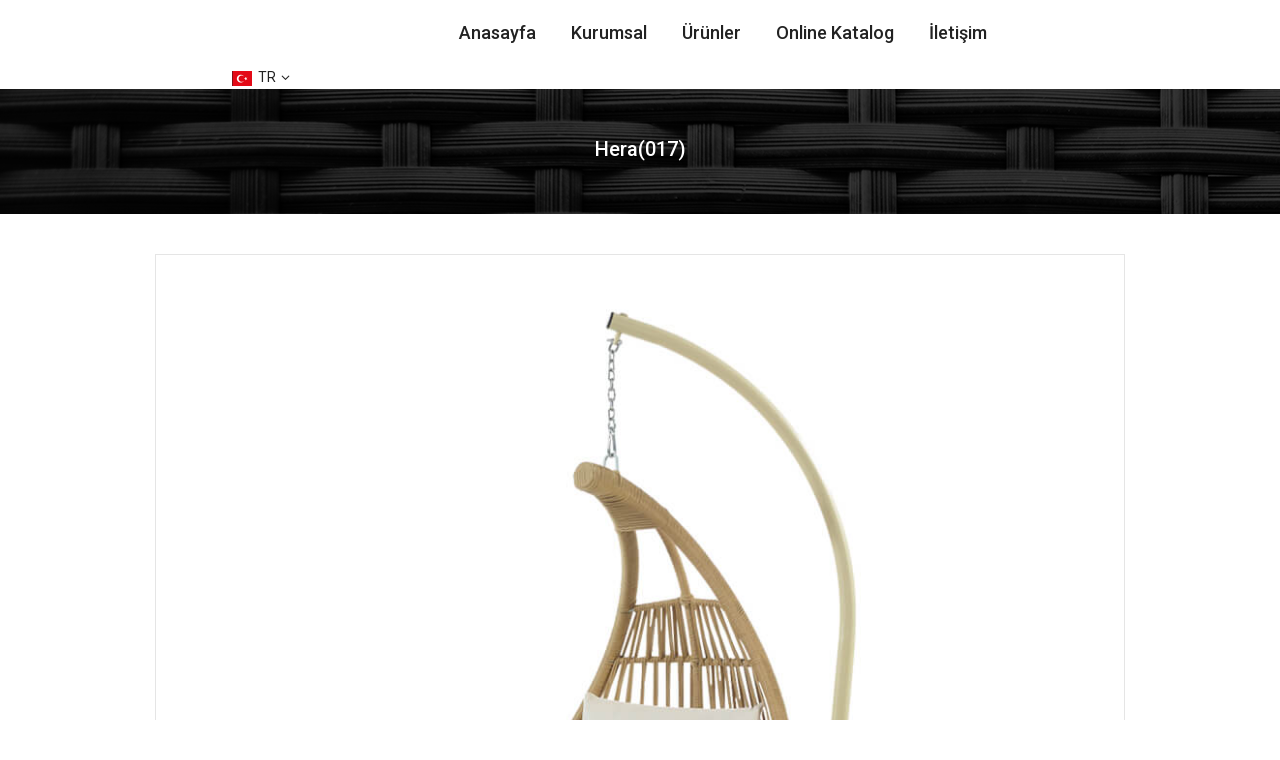

--- FILE ---
content_type: text/html; charset=UTF-8
request_url: https://innestt.com/hera-017
body_size: 6809
content:



<!DOCTYPE html>
<html lang="tr">
<head>
    <meta charset="utf-8">
    <meta name="viewport" content="width=device-width, initial-scale=1">
    <link rel="shortcut icon" type="image/png" href="">
    
<title>Hera(017) | Nestt Hamak</title>
<meta content="Nestt Hammock" name="author"/>
<meta content="Nestt Hamak" name="keywords"/>
<meta content="Nestt Hamak" name="description"/>
<meta content="width=device-width, initial-scale=1.0" name="viewport">
<meta http-equiv="X-UA-Compatible" content="IE=edge,chrome=1">
<meta property="og:site_name" content="Hera(017) | Nestt Hamak">
<meta property="og:title" content="Hera(017) | Nestt Hamak">
<meta property="og:description" content="Nestt Hamak">
<meta property="og:type" content="website">
<meta property="og:url" content="http://innestt.com">
<link rel="canonical" href="/hera-017/" />
    <link rel="preconnect" href="https://fonts.googleapis.com">
    <link rel="preconnect" href="https://fonts.gstatic.com" crossorigin>
    <link href="https://fonts.googleapis.com/css2?family=Roboto:wght@100;300;400;500;700;900&display=swap" rel="stylesheet">
    <link href="https://fonts.googleapis.com/css?family=Libre+Baskerville:300,300i,400,400i,500,500i&display=swap" rel="stylesheet">
    <link rel="stylesheet" href="static/assets/css/drift-basic.min.css">
    <link rel="stylesheet" href="static/assets/css/photoswipe.css">
    <link rel="stylesheet" href="static/assets/css/font-icon.min.css">
    <link rel="stylesheet" href="static/assets/css/bootstrap.min.css">
    <link rel="stylesheet" href="static/assets/css/reset.css">
    <link rel="stylesheet" href="static/assets/css/defined.css">
    <link rel="stylesheet" href="static/assets/css/base.css">
    <link rel="stylesheet" href="static/fancybox3/fancybox3.css">
    <link rel="stylesheet" href="static/assets/css/style.css">
    <link rel="stylesheet" href="static/assets/css/home-decor.css?v=2">
    <link rel="stylesheet" href="static/assets/css/single-masonry-theme.css">
    <link rel="stylesheet" href="static/assets/css/single-product.css">
    <link rel="stylesheet" href="static/assets/css/custom.css?v=2">
</head>
<body class="kalles-template single-product-template zoom_tp_2 header_full_true des_header_3 css_scrollbar lazy_icons btnt4_style_2 css_scrollbar template-index kalles_toolbar_true hover_img2 swatch_style_rounded swatch_list_size_small label_style_rounded wrapper_full_width header_full_true hide_scrolld_true lazyload">

<div id="nt_wrapper">

            <!-- header -->
        <header id="ntheader" class="ntheader header_3 h_icon_iccl ">
            <div class="kalles-header__wrapper ntheader_wrapper pr z_200">
                <div class="sp_header_mid">
                    <div class="header__mid">
                        <div class="container">
                            <div class="row al_center css_h_se">
                                <div class="col-md-4 col-3 dn_lg">
                                    <a href="#" data-id="#nt_menu_canvas" class="push_side push-menu-btn  lh__1 flex al_center">
                                        <svg xmlns="http://www.w3.org/2000/svg" width="30" height="16" viewBox="0 0 30 16">
                                            <rect width="30" height="1.5"></rect>
                                            <rect y="7" width="20" height="1.5"></rect>
                                            <rect y="14" width="30" height="1.5"></rect>
                                        </svg>
                                    </a></div>
                                <div class="col-auto col-md-4 col-6 tc tl_lg">
                                    <div class=" branding ts__05 lh__1">
                                        <a class="dib" href="/">
                                            <img class="w__95 logo_normal dn db_lg" src="/depo/logoo.png" alt="Nestt Hammock">
                                            <img class="w__100 logo_sticky dn" src="/depo/logoo.png" alt="Nestt Hammock">
                                            <img class="w__100 logo_mobile dn_lg" src="/depo/logoo.png" alt="Nestt Hammock">
                                        </a>
                                    </div>
                                </div>
                                <div class="col-auto dn db_lg">
                                    <nav class="nt_navigation kl_navigation tc hover_side_up nav_arrow_false">
                                        <ul id="nt_menu_id" class="nt_menu in_flex wrap al_center">
                                            
                                                <li class="menu-item menu_right pos_right menu_has_offsets ">
                                                    <a class="lh__1 flex al_center pr"
                                                       href="/" target="">Anasayfa</a>
                                                                                                    </li>

                                            
                                                <li class="menu-item menu_right pos_right menu_has_offsets ">
                                                    <a class="lh__1 flex al_center pr"
                                                       href="kurumsal" >Kurumsal</a>
                                                                                                    </li>

                                            
                                                <li class="menu-item menu_right pos_right menu_has_offsets type_dropdown
has-children">
                                                    <a class="lh__1 flex al_center pr"
                                                       href="urunler" >Ürünler</a>
                                                    <div class="sub-menu"><div class="lazy_menu lazyload"><div class="menu-item  "><a href="innest">Innest</a></div><div class="menu-item  "><a href="naturel">Naturel</a></div><div class="menu-item  "><a href="bahce-setleri08">Bahçe Setleri</a></div></div></div>                                                </li>

                                            
                                                <li class="menu-item menu_right pos_right menu_has_offsets ">
                                                    <a class="lh__1 flex al_center pr"
                                                       href="/online2021" target="_blank">Online Katalog</a>
                                                                                                    </li>

                                            
                                                <li class="menu-item menu_right pos_right menu_has_offsets ">
                                                    <a class="lh__1 flex al_center pr"
                                                       href="iletisim" >İletişim</a>
                                                                                                    </li>

                                                                                    </ul>
                                    </nav>
                                </div>
                                <div class="col-lg-3 text-right flex-end">
                                  <div class="nt_currency pr cg currencies sp_currencies wsn dib  cur_stt_0">
                                      <span class="current dib bayrak flagst4-sm lazyloaded" style="color:#222 !important;">
                                        <img src="static/tr.png" alt="" width="20"> &nbsp;TR                                      </span><i class="facl facl-angle-down ml__5" style="color:#222 !important;"></i>
                                      <ul class="pa pe_none ts__03 bgbl ul_none tl op__0 z_100 r__0 pt__15 pb__15 pr__15 pl__15">
                                          <li>
                                            <a class="nt-currency-w16-h-12 cg db" href="dil/1">
                                              <img src="static/tr.png" alt="" width="20">
                                              &nbsp;TR
                                            </a>
                                          </li>
                                          <li>
                                            <a class="nt-currency-w16-h-12 cg db" href="dil/2">
                                              <img src="static/en.png" alt="" width="20">
                                              &nbsp;EN
                                            </a>
                                          </li>
                                      </ul>
                                  </div>
                                </div>
                            </div>
                        </div>
                    </div>
                </div>
            </div>
        </header>
        <!-- end header -->
    
        <div id="nt_content">

<!-------------------------------------------------------------------------
Orta Alan
--------------------------------------------------------------------------->
<!-------------------------------------------------------------------------
İçerik Detay
--------------------------------------------------------------------------->


        <!--shop banner-->
        <div class="kalles-section page_section_heading">
            <div class="page-head tc pr oh cat_bg_img page_head_">
                <div class="parallax-inner nt_parallax_false lazyload nt_bg_lz pa t__0 l__0 r__0 b__0" data-bgset="/depo/gorsel1.jpg"></div>
                <div class="container pr z_100">
                    <h1 class="mb__5 cw">Hera(017)</h1>
                    <p class="mg__0"></p>
                </div>
            </div>
        </div>
        <!--end shop banner-->

        <div class="container container_cat cat_default">
            <div class="row product mt__40">
                <div class="col-md-12 col-12 thumb_bottom">
                    <div class="row mb__50 pr_sticky_content">

                        <!-- product thumbnails -->
                        <div class="col-lg-10" style="float:none;margin:0 auto;">
                            <div class="row">
                                
                                    <div class="col-lg-12" style="margin-bottom: 20px;">
                                        <a href="/depo/2021/naturel/_0016_Hera0170.jpg" data-fancybox="galeri" data-caption="Hera(017)">
                                            <img src="/depo/2021/naturel/_0016_Hera0170.jpg" alt="Hera(017)" style="border:1px solid #e5e5e5;">
                                        </a>
                                    </div>

                                                            </div>
                        </div>
                        <!-- end product thumbnails -->

                        <!-- product detail -->
                                                    <div class="col-lg-10 product-infors pr_sticky_su" style="float:none;margin:0 auto;">
                                <div class="theiaStickySidebar">
                                    <div class="kalles-section-pr_summary kalles-section summary entry-summary mt__30">
                                        <h1 class="product_title entry-title fs__16">Hera(017)</h1>
                                        <div class="pr_short_des">
                                            <div class="mg__0">
                                                <h3><strong><em>Huzurun Mavi Tonu</em></strong></h3>

<p>Yazlığın tadı salıncaksız &ccedil;ıkmıyor mu? Salıncağınızda keyifle sallanırken tatlı meltem havasını şakaklarınızda hissedin, denizin kokusunu ciğerlerinize doldurun ve g&uuml;neşin tadını &ccedil;ıkarın.</p>

<h3><strong><em>Eğlencenin diğer adı</em></strong></h3>

<p>&Ccedil;ocukken eğlenmek i&ccedil;in &ccedil;ok fazla alternatife ihtiya&ccedil; duymazdık bazen bir ip; bazense bir salıncak yeterdi bizleri mutlu etmek i&ccedil;in, şimdilerde ise şehrin kaosundan etkilenen birer yetişkine d&ouml;n&uuml;şt&uuml;k, d&ouml;n&uuml;şmesine ama i&ccedil;imizde hala o eğlenceyi &ouml;zleyen bir &ccedil;ocuk var... İşte tam da burada karşımıza &ccedil;ıkan Yaprak serisi evinizin bir k&ouml;şesine yerleşerek; hem keyifle dinlenmenizi sağlıyor, hem de i&ccedil;iniz deki o hiperaktif &ccedil;ocuğa hitap ediyor.</p>

<h3><strong><em>Doğanın i&ccedil;inden gelen huzur</em></strong></h3>

<p>Bir yazlık evden yola &ccedil;ıkarak tasarlanan Hera Serisi tam da o hayal ettiğiniz yaz akşamlarında size eşlik ediyor. Yıldızların b&uuml;y&uuml;s&uuml;, temiz deniz havası derken şehrin t&uuml;m negatif enerjisini atmanıza olanak sağlıyor.</p>

<h3><strong><em>Huzura yelken a&ccedil;ın</em></strong></h3>

<p>Sade ve zarif tasarıma sahip hatlarıyla beraber konforun tadını &ccedil;ıkarırken hayal d&uuml;nyanıza doğru yolculuğa &ccedil;ıkabilirsiniz. Yapımında ki malzemenin ince iş&ccedil;ilikle kullanımı ve doğru &ouml;rg&uuml; sistemi ile t&uuml;m koleksiyona zarif ve sofistike bir &ccedil;ekicilik katmaktadır.</p>

<h3><strong><em>Başd&ouml;nd&uuml;r&uuml;c&uuml;</em></strong></h3>

<p>Hera ile başd&ouml;nd&uuml;r&uuml;c&uuml; bir atmosfer yaratın. Mekanlarda her mevsim enerjik bir hava essin!</p>                                            </div>
                                        </div>
                                    </div>
                                </div>
                            </div>
                                                <!-- end product detail -->

                    </div>
                </div>
            </div>
        </div>

        <div class="clearfix"></div>

        <!--product recently viewed section-->
        <div class="kalles-section tp_se_cdt" style="margin-bottom: 50px;">
            <div class="related product-extra mt__60 lazyload">
                <div class="container">
                    <div class="wrap_title des_title_1">
                        <h3 class="section-title tc pr flex fl_center al_center fs__24 title_1">
                            <span class="mr__10 ml__10">Benzer Ürünler</span></h3>
                        <span class="dn tt_divider"><span></span><i class="dn clprfalse title_1 la-gem"></i><span></span></span><span class="section-subtitle db tc sub-title"></span>
                    </div>
                    <div class="sortby_3 products nt_products_holder nt_slider row row_pr_1 cdt_des_1 round_cd_false nt_cover ratio_nt position_8 space_30 prev_next_0 btn_owl_1 dot_owl_1 dot_color_1 btn_vi_1 is-draggable" data-flickity='{"imagesLoaded": 0,"adaptiveHeight": 0, "contain": 1, "groupCells": "100%", "dragThreshold" : 5, "cellAlign": "left","wrapAround": true,"prevNextButtons": false,"percentPosition": 1,"pageDots": false, "autoPlay" : 0, "pauseAutoPlayOnHover" : true, "rightToLeft": false }'>
                        
                            <div class="col-lg-4 col-md-4 col-6 pr_animated done mt__30 pr_grid_item product nt_pr desgin__1">
                                <div class="product-inner pr">
                                    <div class="product-image pr oh lazyload">
                                        <a class="db" href="vega-002" style="height: 250px !important;">
                                            <img class="" src="thumb/depo/2021/naturel/860-500-_0010_vega0020.jpg" alt="Vega(002)">
                                        </a>
                                        <div class="hover_img pa pe_none t__0 l__0 r__0 b__0 op__0">
                                            <img class="" src="thumb/depo/2021/naturel/860-500-_0010_vega0020.jpg" alt="Vega(002)">
                                        </div>
                                        <div class="hover_button op__0 tc pa flex column ts__03">
                                            <a class="pr nt_add_qv cd br__40 pl__25 pr__25 bgw tc dib ttip_nt tooltip_top_left" href="vega-002">
                                                <span class="tt_txt">İncele</span><i class="iccl iccl-eye"></i><span>İncele</span>
                                            </a>
                                        </div>
                                    </div>
                                    <div class="product-info mt__15">
                                        <h3 class="product-title pr fs__14 mg__0 fwm">
                                            <a class="cd chp" href="vega-002">Vega(002)</a>
                                        </h3>
                                    </div>
                                </div>
                            </div>

                        
                            <div class="col-lg-4 col-md-4 col-6 pr_animated done mt__30 pr_grid_item product nt_pr desgin__1">
                                <div class="product-inner pr">
                                    <div class="product-image pr oh lazyload">
                                        <a class="db" href="hera-008" style="height: 250px !important;">
                                            <img class="" src="thumb/depo/2021/naturel/860-500-_0025_Hera0080.jpg" alt="Hera(008)">
                                        </a>
                                        <div class="hover_img pa pe_none t__0 l__0 r__0 b__0 op__0">
                                            <img class="" src="thumb/depo/2021/naturel/860-500-_0025_Hera0080.jpg" alt="Hera(008)">
                                        </div>
                                        <div class="hover_button op__0 tc pa flex column ts__03">
                                            <a class="pr nt_add_qv cd br__40 pl__25 pr__25 bgw tc dib ttip_nt tooltip_top_left" href="hera-008">
                                                <span class="tt_txt">İncele</span><i class="iccl iccl-eye"></i><span>İncele</span>
                                            </a>
                                        </div>
                                    </div>
                                    <div class="product-info mt__15">
                                        <h3 class="product-title pr fs__14 mg__0 fwm">
                                            <a class="cd chp" href="hera-008">Hera(008)</a>
                                        </h3>
                                    </div>
                                </div>
                            </div>

                        
                            <div class="col-lg-4 col-md-4 col-6 pr_animated done mt__30 pr_grid_item product nt_pr desgin__1">
                                <div class="product-inner pr">
                                    <div class="product-image pr oh lazyload">
                                        <a class="db" href="hera-001" style="height: 250px !important;">
                                            <img class="" src="thumb/depo/2021/naturel/860-500-_0032_Hera0010.jpg" alt="Hera(001)">
                                        </a>
                                        <div class="hover_img pa pe_none t__0 l__0 r__0 b__0 op__0">
                                            <img class="" src="thumb/depo/2021/naturel/860-500-_0032_Hera0010.jpg" alt="Hera(001)">
                                        </div>
                                        <div class="hover_button op__0 tc pa flex column ts__03">
                                            <a class="pr nt_add_qv cd br__40 pl__25 pr__25 bgw tc dib ttip_nt tooltip_top_left" href="hera-001">
                                                <span class="tt_txt">İncele</span><i class="iccl iccl-eye"></i><span>İncele</span>
                                            </a>
                                        </div>
                                    </div>
                                    <div class="product-info mt__15">
                                        <h3 class="product-title pr fs__14 mg__0 fwm">
                                            <a class="cd chp" href="hera-001">Hera(001)</a>
                                        </h3>
                                    </div>
                                </div>
                            </div>

                        
                            <div class="col-lg-4 col-md-4 col-6 pr_animated done mt__30 pr_grid_item product nt_pr desgin__1">
                                <div class="product-inner pr">
                                    <div class="product-image pr oh lazyload">
                                        <a class="db" href="athena-001" style="height: 250px !important;">
                                            <img class="" src="thumb/depo/2021/naturel/860-500-_0007_athena0010.jpg" alt="Athena(001)">
                                        </a>
                                        <div class="hover_img pa pe_none t__0 l__0 r__0 b__0 op__0">
                                            <img class="" src="thumb/depo/2021/naturel/860-500-_0007_athena0010.jpg" alt="Athena(001)">
                                        </div>
                                        <div class="hover_button op__0 tc pa flex column ts__03">
                                            <a class="pr nt_add_qv cd br__40 pl__25 pr__25 bgw tc dib ttip_nt tooltip_top_left" href="athena-001">
                                                <span class="tt_txt">İncele</span><i class="iccl iccl-eye"></i><span>İncele</span>
                                            </a>
                                        </div>
                                    </div>
                                    <div class="product-info mt__15">
                                        <h3 class="product-title pr fs__14 mg__0 fwm">
                                            <a class="cd chp" href="athena-001">Athena(001)</a>
                                        </h3>
                                    </div>
                                </div>
                            </div>

                        
                            <div class="col-lg-4 col-md-4 col-6 pr_animated done mt__30 pr_grid_item product nt_pr desgin__1">
                                <div class="product-inner pr">
                                    <div class="product-image pr oh lazyload">
                                        <a class="db" href="hera-006" style="height: 250px !important;">
                                            <img class="" src="thumb/depo/2021/naturel/860-500-_0027_Hera0060.jpg" alt="Hera(006)">
                                        </a>
                                        <div class="hover_img pa pe_none t__0 l__0 r__0 b__0 op__0">
                                            <img class="" src="thumb/depo/2021/naturel/860-500-_0027_Hera0060.jpg" alt="Hera(006)">
                                        </div>
                                        <div class="hover_button op__0 tc pa flex column ts__03">
                                            <a class="pr nt_add_qv cd br__40 pl__25 pr__25 bgw tc dib ttip_nt tooltip_top_left" href="hera-006">
                                                <span class="tt_txt">İncele</span><i class="iccl iccl-eye"></i><span>İncele</span>
                                            </a>
                                        </div>
                                    </div>
                                    <div class="product-info mt__15">
                                        <h3 class="product-title pr fs__14 mg__0 fwm">
                                            <a class="cd chp" href="hera-006">Hera(006)</a>
                                        </h3>
                                    </div>
                                </div>
                            </div>

                        
                            <div class="col-lg-4 col-md-4 col-6 pr_animated done mt__30 pr_grid_item product nt_pr desgin__1">
                                <div class="product-inner pr">
                                    <div class="product-image pr oh lazyload">
                                        <a class="db" href="athena-002" style="height: 250px !important;">
                                            <img class="" src="thumb/depo/2021/naturel/860-500-_0004_athena0020.jpg" alt="Athena(002)">
                                        </a>
                                        <div class="hover_img pa pe_none t__0 l__0 r__0 b__0 op__0">
                                            <img class="" src="thumb/depo/2021/naturel/860-500-_0004_athena0020.jpg" alt="Athena(002)">
                                        </div>
                                        <div class="hover_button op__0 tc pa flex column ts__03">
                                            <a class="pr nt_add_qv cd br__40 pl__25 pr__25 bgw tc dib ttip_nt tooltip_top_left" href="athena-002">
                                                <span class="tt_txt">İncele</span><i class="iccl iccl-eye"></i><span>İncele</span>
                                            </a>
                                        </div>
                                    </div>
                                    <div class="product-info mt__15">
                                        <h3 class="product-title pr fs__14 mg__0 fwm">
                                            <a class="cd chp" href="athena-002">Athena(002)</a>
                                        </h3>
                                    </div>
                                </div>
                            </div>

                        
                            <div class="col-lg-4 col-md-4 col-6 pr_animated done mt__30 pr_grid_item product nt_pr desgin__1">
                                <div class="product-inner pr">
                                    <div class="product-image pr oh lazyload">
                                        <a class="db" href="hera-012" style="height: 250px !important;">
                                            <img class="" src="thumb/depo/2021/naturel/860-500-_0021_Hera0120.jpg" alt="Hera(012)">
                                        </a>
                                        <div class="hover_img pa pe_none t__0 l__0 r__0 b__0 op__0">
                                            <img class="" src="thumb/depo/2021/naturel/860-500-_0021_Hera0120.jpg" alt="Hera(012)">
                                        </div>
                                        <div class="hover_button op__0 tc pa flex column ts__03">
                                            <a class="pr nt_add_qv cd br__40 pl__25 pr__25 bgw tc dib ttip_nt tooltip_top_left" href="hera-012">
                                                <span class="tt_txt">İncele</span><i class="iccl iccl-eye"></i><span>İncele</span>
                                            </a>
                                        </div>
                                    </div>
                                    <div class="product-info mt__15">
                                        <h3 class="product-title pr fs__14 mg__0 fwm">
                                            <a class="cd chp" href="hera-012">Hera(012)</a>
                                        </h3>
                                    </div>
                                </div>
                            </div>

                        
                            <div class="col-lg-4 col-md-4 col-6 pr_animated done mt__30 pr_grid_item product nt_pr desgin__1">
                                <div class="product-inner pr">
                                    <div class="product-image pr oh lazyload">
                                        <a class="db" href="hera-017" style="height: 250px !important;">
                                            <img class="" src="thumb/depo/2021/naturel/860-500-_0016_Hera0170.jpg" alt="Hera(017)">
                                        </a>
                                        <div class="hover_img pa pe_none t__0 l__0 r__0 b__0 op__0">
                                            <img class="" src="thumb/depo/2021/naturel/860-500-_0016_Hera0170.jpg" alt="Hera(017)">
                                        </div>
                                        <div class="hover_button op__0 tc pa flex column ts__03">
                                            <a class="pr nt_add_qv cd br__40 pl__25 pr__25 bgw tc dib ttip_nt tooltip_top_left" href="hera-017">
                                                <span class="tt_txt">İncele</span><i class="iccl iccl-eye"></i><span>İncele</span>
                                            </a>
                                        </div>
                                    </div>
                                    <div class="product-info mt__15">
                                        <h3 class="product-title pr fs__14 mg__0 fwm">
                                            <a class="cd chp" href="hera-017">Hera(017)</a>
                                        </h3>
                                    </div>
                                </div>
                            </div>

                        
                            <div class="col-lg-4 col-md-4 col-6 pr_animated done mt__30 pr_grid_item product nt_pr desgin__1">
                                <div class="product-inner pr">
                                    <div class="product-image pr oh lazyload">
                                        <a class="db" href="hera-015" style="height: 250px !important;">
                                            <img class="" src="thumb/depo/2021/naturel/860-500-_0018_Hera0150.jpg" alt="Hera(015)">
                                        </a>
                                        <div class="hover_img pa pe_none t__0 l__0 r__0 b__0 op__0">
                                            <img class="" src="thumb/depo/2021/naturel/860-500-_0018_Hera0150.jpg" alt="Hera(015)">
                                        </div>
                                        <div class="hover_button op__0 tc pa flex column ts__03">
                                            <a class="pr nt_add_qv cd br__40 pl__25 pr__25 bgw tc dib ttip_nt tooltip_top_left" href="hera-015">
                                                <span class="tt_txt">İncele</span><i class="iccl iccl-eye"></i><span>İncele</span>
                                            </a>
                                        </div>
                                    </div>
                                    <div class="product-info mt__15">
                                        <h3 class="product-title pr fs__14 mg__0 fwm">
                                            <a class="cd chp" href="hera-015">Hera(015)</a>
                                        </h3>
                                    </div>
                                </div>
                            </div>

                        
                            <div class="col-lg-4 col-md-4 col-6 pr_animated done mt__30 pr_grid_item product nt_pr desgin__1">
                                <div class="product-inner pr">
                                    <div class="product-image pr oh lazyload">
                                        <a class="db" href="hera-011" style="height: 250px !important;">
                                            <img class="" src="thumb/depo/2021/naturel/860-500-_0022_Hera0110.jpg" alt="Hera(011)">
                                        </a>
                                        <div class="hover_img pa pe_none t__0 l__0 r__0 b__0 op__0">
                                            <img class="" src="thumb/depo/2021/naturel/860-500-_0022_Hera0110.jpg" alt="Hera(011)">
                                        </div>
                                        <div class="hover_button op__0 tc pa flex column ts__03">
                                            <a class="pr nt_add_qv cd br__40 pl__25 pr__25 bgw tc dib ttip_nt tooltip_top_left" href="hera-011">
                                                <span class="tt_txt">İncele</span><i class="iccl iccl-eye"></i><span>İncele</span>
                                            </a>
                                        </div>
                                    </div>
                                    <div class="product-info mt__15">
                                        <h3 class="product-title pr fs__14 mg__0 fwm">
                                            <a class="cd chp" href="hera-011">Hera(011)</a>
                                        </h3>
                                    </div>
                                </div>
                            </div>

                        
                            <div class="col-lg-4 col-md-4 col-6 pr_animated done mt__30 pr_grid_item product nt_pr desgin__1">
                                <div class="product-inner pr">
                                    <div class="product-image pr oh lazyload">
                                        <a class="db" href="hera-003" style="height: 250px !important;">
                                            <img class="" src="thumb/depo/2021/naturel/860-500-_0030_Hera0030.jpg" alt="Hera(003)">
                                        </a>
                                        <div class="hover_img pa pe_none t__0 l__0 r__0 b__0 op__0">
                                            <img class="" src="thumb/depo/2021/naturel/860-500-_0030_Hera0030.jpg" alt="Hera(003)">
                                        </div>
                                        <div class="hover_button op__0 tc pa flex column ts__03">
                                            <a class="pr nt_add_qv cd br__40 pl__25 pr__25 bgw tc dib ttip_nt tooltip_top_left" href="hera-003">
                                                <span class="tt_txt">İncele</span><i class="iccl iccl-eye"></i><span>İncele</span>
                                            </a>
                                        </div>
                                    </div>
                                    <div class="product-info mt__15">
                                        <h3 class="product-title pr fs__14 mg__0 fwm">
                                            <a class="cd chp" href="hera-003">Hera(003)</a>
                                        </h3>
                                    </div>
                                </div>
                            </div>

                        
                            <div class="col-lg-4 col-md-4 col-6 pr_animated done mt__30 pr_grid_item product nt_pr desgin__1">
                                <div class="product-inner pr">
                                    <div class="product-image pr oh lazyload">
                                        <a class="db" href="hera-002" style="height: 250px !important;">
                                            <img class="" src="thumb/depo/2021/naturel/860-500-_0031_Hera0020.jpg" alt="Hera(002)">
                                        </a>
                                        <div class="hover_img pa pe_none t__0 l__0 r__0 b__0 op__0">
                                            <img class="" src="thumb/depo/2021/naturel/860-500-_0031_Hera0020.jpg" alt="Hera(002)">
                                        </div>
                                        <div class="hover_button op__0 tc pa flex column ts__03">
                                            <a class="pr nt_add_qv cd br__40 pl__25 pr__25 bgw tc dib ttip_nt tooltip_top_left" href="hera-002">
                                                <span class="tt_txt">İncele</span><i class="iccl iccl-eye"></i><span>İncele</span>
                                            </a>
                                        </div>
                                    </div>
                                    <div class="product-info mt__15">
                                        <h3 class="product-title pr fs__14 mg__0 fwm">
                                            <a class="cd chp" href="hera-002">Hera(002)</a>
                                        </h3>
                                    </div>
                                </div>
                            </div>

                                            </div>
                </div>
            </div>
        </div>
        <!--end product recently viewed section-->

<!-------------------------------------------------------------------------
İçerik Detay
--------------------------------------------------------------------------->




<!-------------------------------------------------------------------------
Kategori Listeleme
--------------------------------------------------------------------------->
<!-------------------------------------------------------------------------
Orta Alan
--------------------------------------------------------------------------->

        </div>

        <!-- footer -->
        <footer id="nt_footer" class="bgbl footer-1">
            <div id="kalles-section-footer_top" class="kalles-section footer__top type_instagram">
                <div class="footer__top_wrap footer_sticky_false footer_collapse_true nt_bg_overlay pr oh pb__30 pt__80">
                    <div class="container pr z_100">
                        <div class="row">
                            <div class="col-lg-4 col-md-6 col-12 mb__50 order-lg-1 order-1">
                                <div class="widget widget_text widget_logo">
                                    <h3 class="widget-title fwsb flex al_center fl_between fs__16 mg__0 mb__30 dn_md">
                                        <span class="txt_title">Hakkımızda</span>
                                        <span class="nav_link_icon ml__5"></span>
                                    </h3>
                                    <div class="widget_footer">
                                        <div class="footer-contact">
                                            <p>
                                                <a class="d-block" href="/">
                                                    <img class="w__100 mb__15 lz_op_ef lazyload" src="data:image/svg+xml,%3Csvg%20viewBox%3D%220%200%20220%2066%22%20xmlns%3D%22http%3A%2F%2Fwww.w3.org%2F2000%2Fsvg%22%3E%3C%2Fsvg%3E" alt="Nestt Hammock" data-src="/depo/logooo.png" style="width: 200px;">
                                                </a>
                                            </p>
                                            <p>
                                                Lorem ipsum dolor sit amet, consectetur adipisicing elit. At minus nemo provident sed sit suscipit tempore voluptatem.                                            </p>
                                        </div>
                                    </div>
                                </div>
                            </div>
                            <div class="col-lg-2 col-md-6 col-12 mb__50 order-lg-2 order-1">
                                <div class="widget widget_nav_menu">
                                    <h3 class="widget-title fwsb flex al_center fl_between fs__16 mg__0 mb__30">
                                        <span class="txt_title">Hızlı Menü</span>
                                        <span class="nav_link_icon ml__5"></span>
                                    </h3>
                                    <div class="menu_footer widget_footer">
                                        <ul class="menu">
                                            
                                                <li class="menu-item">
                                                    <a href="/" target="">Anasayfa</a>
                                                </li>

                                            
                                                <li class="menu-item">
                                                    <a href="kurumsal" target="">Kurumsal</a>
                                                </li>

                                            
                                                <li class="menu-item">
                                                    <a href="urunler" target="">Ürünler</a>
                                                </li>

                                            
                                                <li class="menu-item">
                                                    <a href="/online2021" target="_blank">Online Katalog</a>
                                                </li>

                                            
                                                <li class="menu-item">
                                                    <a href="iletisim" target="">İletişim</a>
                                                </li>

                                                                                    </ul>
                                    </div>
                                </div>
                            </div>
                            <div class="col-lg-2 col-md-6 col-12 mb__50 order-lg-3 order-1">
                                <div class="widget widget_nav_menu">
                                    <h3 class="widget-title fwsb flex al_center fl_between fs__16 mg__0 mb__30">
                                        <span class="txt_title">Ürünler</span>
                                        <span class="nav_link_icon ml__5"></span>
                                    </h3>
                                    <div class="menu_footer widget_footer">
                                        <ul class="menu">
                                                                                    </ul>
                                    </div>
                                </div>
                            </div>
                            <div class="col-lg-3 col-md-6 col-12 mb__50 order-lg-4 order-1">
                                <div class="widget widget_text widget_logo">
                                    <h3 class="widget-title fwsb flex al_center fl_between fs__16 mg__0 mb__30 dn_md">
                                        <span class="txt_title">İletişim Bilgileri</span>
                                        <span class="nav_link_icon ml__5"></span>
                                    </h3>
                                    <div class="widget_footer">
                                        <div class="footer-contact">
                                            <p>
                                                <i class="pegk pe-7s-map-marker"> </i><span>Karpuzsekisi Mah. 12.Cad. No : 63 Hacılar / KAYSERİ</span></span>
                                            </p>
                                            <p><i class="pegk pe-7s-mail"></i>
                                                <span><a href="mailto:info@nestt.com.tr">info@nestt.com.tr</a></span>
                                            </p>
                                            <p><i class="pegk pe-7s-call"></i> <span>0352 503 08 22</span></p>
                                            <div class="nt-social">
                                                
                                                    <a href="https://www.facebook.com/" target="_blank" class="facebook cb ttip_nt tooltip_top">
                                                        <span class="tt_txt">Facebook</span>
                                                        <i class="facl facl-facebook"></i>
                                                    </a>

                                                
                                                    <a href="https://www.instagram.com/" target="_blank" class="facebook cb ttip_nt tooltip_top">
                                                        <span class="tt_txt">Instagram</span>
                                                        <i class="facl facl-instagram"></i>
                                                    </a>

                                                
                                                    <a href="https://twitter.com/" target="_blank" class="facebook cb ttip_nt tooltip_top">
                                                        <span class="tt_txt">Twitter</span>
                                                        <i class="facl facl-twitter"></i>
                                                    </a>

                                                                                            </div>
                                        </div>
                                    </div>
                                </div>
                            </div>
                        </div>
                    </div>
                </div>
            </div>
            <div id="kalles-section-footer_bot" class="kalles-section footer__bot">
                <div class="footer__bot_wrap pt__20 pb__20">
                    <div class="container pr tc">
                        <div class="row">
                            <div class="col-lg-6 col-md-12 col-12 col_1">Nestt Hamak ©2022 Tüm hakları saklıdır.</div>
                            <div class="col-lg-6 col-md-12 col-12 col_2">
                                <ul id="footer-menu" class="clearfix">
                                    <li class="menu-item">
                                        <a href="https://denizmedia.com/" target="_blank" title="Kayseri Web Tasarımı">
                                            <img src="depo/dm/dm_small.png" alt="Kayseri Web Tasarımı" width="30" />
                                        </a>
                                    </li>
                                </ul>
                            </div>
                        </div>
                    </div>
                </div>
            </div>
        </footer>
        <!-- end footer -->
    </div>

    <!--mask overlay-->
    <div class="mask-overlay ntpf t__0 r__0 l__0 b__0 op__0 pe_none"></div>
    <!--end mask overlay-->

    <!-- mobile menu -->
    <div id="nt_menu_canvas" class="nt_fk_canvas nt_sleft dn lazyload">
        <i class="close_pp pegk pe-7s-close ts__03 cd"></i>
        <div class="mb_nav_tabs flex al_center mb_cat_true">
            <div class="mb_nav_title pr mb_nav_ul flex al_center fl_center active" data-id="#kalles-section-mb_nav_js">
                <span class="db truncate">Menü</span>
            </div>
            <div class="mb_nav_title pr flex al_center fl_center" data-id="#kalles-section-mb_cat_js">
                <span class="db truncate">Ürünler</span>
            </div>
        </div>
        <div id="kalles-section-mb_nav_js" class="mb_nav_tab active">
            <div id="kalles-section-mb_nav" class="kalles-section">
                <ul id="menu_mb_ul" class="nt_mb_menu">
                    
                        <li class="menu-item ">
                            <a href="/" target="">
                                <span class="nav_link_txt flex al_center">Anasayfa</span>
                                                            </a>
                                                    </li>

                    
                        <li class="menu-item ">
                            <a href="kurumsal" >
                                <span class="nav_link_txt flex al_center">Kurumsal</span>
                                                            </a>
                                                    </li>

                    
                        <li class="menu-item menu-item-has-children only_icon_false">
                            <a href="urunler" >
                                <span class="nav_link_txt flex al_center">Ürünler</span>
                                <span class="nav_link_icon ml__5"></span>                            </a>
                            <ul class="sub-menu"><li class="menu-item  "><a href="innest">Innest</a></li><li class="menu-item  "><a href="naturel">Naturel</a></li><li class="menu-item  "><a href="bahce-setleri08">Bahçe Setleri</a></li></ul>                        </li>

                    
                        <li class="menu-item ">
                            <a href="/online2021" target="_blank">
                                <span class="nav_link_txt flex al_center">Online Katalog</span>
                                                            </a>
                                                    </li>

                    
                        <li class="menu-item ">
                            <a href="iletisim" >
                                <span class="nav_link_txt flex al_center">İletişim</span>
                                                            </a>
                                                    </li>

                                    </ul>
            </div>
        </div>
        <div id="kalles-section-mb_cat_js" class="mb_nav_tab">
            <div id="kalles-section-mb_cat" class="kalles-section">
                <ul id="menu_mb_cat" class="nt_mb_menu">
                    
                        <li class="menu-item">
                            <a href="nars-006"><i class="nav_link_icon mr__10 fs__20"></i>Nars(006)</a>
                        </li>

                    
                        <li class="menu-item">
                            <a href="artemis-cift-kisilik-005"><i class="nav_link_icon mr__10 fs__20"></i>Artemis Çift Kişilik(005)</a>
                        </li>

                    
                        <li class="menu-item">
                            <a href="artemis-007"><i class="nav_link_icon mr__10 fs__20"></i>Artemis(007)</a>
                        </li>

                    
                        <li class="menu-item">
                            <a href="niran-00208"><i class="nav_link_icon mr__10 fs__20"></i>Niran(002)</a>
                        </li>

                    
                        <li class="menu-item">
                            <a href="ilyada-002"><i class="nav_link_icon mr__10 fs__20"></i>İlyada(002)</a>
                        </li>

                    
                        <li class="menu-item">
                            <a href="vega-001"><i class="nav_link_icon mr__10 fs__20"></i>Vega(001)</a>
                        </li>

                    
                        <li class="menu-item">
                            <a href="salvador-004"><i class="nav_link_icon mr__10 fs__20"></i>Salvador(004)</a>
                        </li>

                    
                        <li class="menu-item">
                            <a href="hera-014"><i class="nav_link_icon mr__10 fs__20"></i>Hera(014)</a>
                        </li>

                    
                        <li class="menu-item">
                            <a href="salvador-003"><i class="nav_link_icon mr__10 fs__20"></i>Salvador(003)</a>
                        </li>

                    
                        <li class="menu-item">
                            <a href="apollo-001"><i class="nav_link_icon mr__10 fs__20"></i>Apollo(001)</a>
                        </li>

                    
                        <li class="menu-item">
                            <a href="pena"><i class="nav_link_icon mr__10 fs__20"></i>Pena</a>
                        </li>

                    
                        <li class="menu-item">
                            <a href="moon"><i class="nav_link_icon mr__10 fs__20"></i>Moon</a>
                        </li>

                    
                        <li class="menu-item">
                            <a href="perses"><i class="nav_link_icon mr__10 fs__20"></i>Perses</a>
                        </li>

                    
                        <li class="menu-item">
                            <a href="tuana"><i class="nav_link_icon mr__10 fs__20"></i>Tuana</a>
                        </li>

                    
                        <li class="menu-item">
                            <a href="hermes"><i class="nav_link_icon mr__10 fs__20"></i>Hermes</a>
                        </li>

                                    </ul>
            </div>
        </div>
    </div>
    <!-- end mobile menu -->

    <!-- back to top button-->
    <a id="nt_backtop" class="pf br__50 z__100 des_bt1" href="#"><span class="tc br__50 db cw"><i class="pr pegk pe-7s-angle-up"></i></span></a>

    <script src="static/assets/js/jquery-3.5.1.min.js"></script>
    <script src="static/assets/js/jarallax.min.js"></script>
    <script src="static/assets/js/packery.pkgd.min.js"></script>
    <script src="static/assets/js/jquery.hoverIntent.min.js"></script>
    <script src="static/assets/js/magnific-popup.min.js"></script>
    <script src="static/assets/js/flickity.pkgd.min.js"></script>
    <script src="static/assets/js/lazysizes.min.js"></script>
    <script src="static/fancybox3/fancybox3.js"></script>
    <script src="static/assets/js/js-cookie.min.js"></script>
    <script src="static/assets/js/jquery.countdown.min.js"></script>
    <script src="static/assets/js/photoswipe.min.js"></script>
    <script src="static/assets/js/photoswipe-ui-default.min.js"></script>
    <script src="static/assets/js/drift.min.js"></script>
    <script src="static/assets/js/isotope.pkgd.min.js"></script>
    <script src="static/assets/js/resize-sensor.min.js"></script>
    <script src="static/assets/js/theia-sticky-sidebar.min.js"></script>
    <script src="static/assets/js/interface.js"></script>
</body>
</html>


--- FILE ---
content_type: text/css
request_url: https://innestt.com/static/assets/css/defined.css
body_size: 6512
content:
/* ==========================================================================
   GRID SYSTEMS
========================================================================== */
.container {
    width: 100%;
    padding-right: 15px;
    padding-left: 15px;
    margin-right: auto;
    margin-left: auto;
}

[data-kl-full-width] {
    width: 100vw;
    left: -15px;
    position: relative;
}

.container-fluid {
    width: 100%;
    padding-right: 15px;
    padding-left: 15px;
    margin-right: auto;
    margin-left: auto;
}

.row {
    display: -ms-flexbox;
    display: flex;
    -ms-flex-wrap: wrap;
    flex-wrap: wrap;
    margin-right: -7.5px;
    margin-left: -7.5px;
}

.col-lg-15, .col-md-15, .col-1, .col-2, .col-3, .col-4, .col-5, .col-6, .col-7, .col-8, .col-9, .col-10, .col-11, .col-12, .col-15, .col,
.col-auto, .col-sm-1, .col-sm-2, .col-sm-3, .col-sm-4, .col-sm-5, .col-sm-6, .col-sm-7, .col-sm-8, .col-sm-9, .col-sm-10, .col-sm-11, .col-sm-12, .col-sm,
.col-sm-auto, .col-md-1, .col-md-2, .col-md-3, .col-md-4, .col-md-5, .col-md-6, .col-md-7, .col-md-8, .col-md-9, .col-md-10, .col-md-11, .col-md-12, .col-md,
.col-md-auto, .col-lg-1, .col-lg-2, .col-lg-3, .col-lg-4, .col-lg-5, .col-lg-6, .col-lg-7, .col-lg-8, .col-lg-9, .col-lg-10, .col-lg-11, .col-lg-12, .col-lg,
.col-lg-auto, .col-xl-1, .col-xl-2, .col-xl-3, .col-xl-4, .col-xl-5, .col-xl-6, .col-xl-7, .col-xl-8, .col-xl-9, .col-xl-10, .col-xl-11, .col-xl-12, .col-xl,
.col-xl-auto, .col-nt-auto {
    position: relative;
    width: 100%;
    padding-right: 7.5px;
    padding-left: 7.5px;
}

.col {
    -ms-flex-preferred-size: 0;
    flex-basis: 0;
    -ms-flex-positive: 1;
    flex-grow: 1;
    max-width: 100%;
}

.col-auto {
    -ms-flex: 0 0 auto;
    flex: 0 0 auto;
    width: auto;
    max-width: 100%;
}

.col-1 {
    -ms-flex: 0 0 8.333333%;
    flex: 0 0 8.333333%;
    max-width: 8.333333%;
}

.col-2 {
    -ms-flex: 0 0 16.666667%;
    flex: 0 0 16.666667%;
    max-width: 16.666667%;
}

.col-3 {
    -ms-flex: 0 0 25%;
    flex: 0 0 25%;
    max-width: 25%;
}

.col-4 {
    -ms-flex: 0 0 33.333333%;
    flex: 0 0 33.333333%;
    max-width: 33.333333%;
}

.col-5 {
    -ms-flex: 0 0 41.666667%;
    flex: 0 0 41.666667%;
    max-width: 41.666667%;
}

.col-6 {
    -ms-flex: 0 0 50%;
    flex: 0 0 50%;
    max-width: 50%;
}

.col-7 {
    -ms-flex: 0 0 58.333333%;
    flex: 0 0 58.333333%;
    max-width: 58.333333%;
}

.col-8 {
    -ms-flex: 0 0 66.666667%;
    flex: 0 0 66.666667%;
    max-width: 66.666667%;
}

.col-9 {
    -ms-flex: 0 0 75%;
    flex: 0 0 75%;
    max-width: 75%;
}

.col-10 {
    -ms-flex: 0 0 83.333333%;
    flex: 0 0 83.333333%;
    max-width: 83.333333%;
}

.col-11 {
    -ms-flex: 0 0 91.666667%;
    flex: 0 0 91.666667%;
    max-width: 91.666667%;
}

.col-12 {
    -ms-flex: 0 0 100%;
    flex: 0 0 100%;
    max-width: 100%;
}

.col-15 {
    -ms-flex: 0 0 20%;
    flex: 0 0 20%;
    max-width: 20%;
}

.order-first {
    -ms-flex-order: -1;
    order: -1;
}

.order-last {
    -ms-flex-order: 13;
    order: 13;
}

.order-0 {
    -ms-flex-order: 0;
    order: 0;
}

.order-1 {
    -ms-flex-order: 1;
    order: 1;
}

.order-2 {
    -ms-flex-order: 2;
    order: 2;
}

.order-3 {
    -ms-flex-order: 3;
    order: 3;
}

.order-4 {
    -ms-flex-order: 4;
    order: 4;
}

.order-5 {
    -ms-flex-order: 5;
    order: 5;
}

.order-6 {
    -ms-flex-order: 6;
    order: 6;
}

.order-7 {
    -ms-flex-order: 7;
    order: 7;
}

.order-8 {
    -ms-flex-order: 8;
    order: 8;
}

.order-9 {
    -ms-flex-order: 9;
    order: 9;
}

.order-10 {
    -ms-flex-order: 10;
    order: 10;
}

.order-11 {
    -ms-flex-order: 11;
    order: 11;
}

.order-12 {
    -ms-flex-order: 12;
    order: 12;
}

.offset-1 {
    margin-left: 8.333333%;
}

.offset-2 {
    margin-left: 16.666667%;
}

.offset-3 {
    margin-left: 25%;
}

.offset-4 {
    margin-left: 33.333333%;
}

.offset-5 {
    margin-left: 41.666667%;
}

.offset-6 {
    margin-left: 50%;
}

.offset-7 {
    margin-left: 58.333333%;
}

.offset-8 {
    margin-left: 66.666667%;
}

.offset-9 {
    margin-left: 75%;
}

.offset-10 {
    margin-left: 83.333333%;
}

.offset-11 {
    margin-left: 91.666667%;
}

.fl_wrap {
    -ms-flex-wrap: wrap !important;
    flex-wrap: wrap !important;
}

.fl_nowrap {
    -ms-flex-wrap: nowrap !important;
    flex-wrap: nowrap !important;
}

.oah {
    overflow-x: auto;
    overflow-y: hidden;
    -webkit-overflow-scrolling: touch;
}

/* ==========================================================================
   FUNCTIONS CLASS
========================================================================== */
.mg__0 {
    margin: 0;
}

.mt__0 {
    margin-top: 0;
}

.mt__5 {
    margin-top: 5px;
}

.mt__7 {
    margin-top: 7px;
}

.mt__10 {
    margin-top: 10px;
}

.mt__15 {
    margin-top: 15px;
}

.mt__17 {
    margin-top: 17px;
}

.mt__20 {
    margin-top: 20px;
}

.mt__25 {
    margin-top: 25px;
}

.mt__30 {
    margin-top: 30px;
}

.mt__35 {
    margin-top: 35px;
}

.mt__40 {
    margin-top: 40px;
}

.mt__45 {
    margin-top: 45px;
}

.mt__50 {
    margin-top: 50px;
}

.mt__55 {
    margin-top: 55px;
}

.mt__60 {
    margin-top: 60px;
}

.mt__65 {
    margin-top: 65px;
}

.mt__70 {
    margin-top: 70px;
}

.mt__75 {
    margin-top: 75px;
}

.mt__80 {
    margin-top: 80px;
}

.mt__85 {
    margin-top: 85px;
}

.mt__90 {
    margin-top: 90px;
}

.mt__95 {
    margin-top: 95px;
}

.mt__100 {
    margin-top: 100px;
}

.mr__4 {
    margin-right: 4px;
}

.mr__7 {
    margin-right: 7px;
}

.mr__5 {
    margin-right: 5px;
}

.mr__10 {
    margin-right: 10px;
}

.mr__15 {
    margin-right: 15px;
}

.mr__20 {
    margin-right: 20px;
}

.mr__25 {
    margin-right: 25px;
}

.mr__30 {
    margin-right: 30px;
}

.mr__35 {
    margin-right: 35px;
}

.mr__40 {
    margin-right: 40px;
}

.mr__45 {
    margin-right: 45px;
}

.mr__50 {
    margin-right: 50px;
}

.mr__55 {
    margin-right: 55px;
}

.mr__60 {
    margin-right: 60px;
}

.mr__65 {
    margin-right: 65px;
}

.mr__70 {
    margin-right: 70px;
}

.mr__75 {
    margin-right: 75px;
}

.mr__80 {
    margin-right: 80px;
}

.mr__85 {
    margin-right: 85px;
}

.mr__90 {
    margin-right: 90px;
}

.mr__95 {
    margin-right: 95px;
}

.mr__100 {
    margin-right: 100px;
}

.mb__5 {
    margin-bottom: 5px;
}

.mb__10 {
    margin-bottom: 10px;
}

.mb__15 {
    margin-bottom: 15px;
}

.mb__20 {
    margin-bottom: 20px;
}

.mb__25 {
    margin-bottom: 25px;
}

.mb__30 {
    margin-bottom: 30px;
}

.mb__35 {
    margin-bottom: 35px;
}

.mb__40 {
    margin-bottom: 40px;
}

.mb__45 {
    margin-bottom: 45px;
}

.mb__50 {
    margin-bottom: 50px;
}

.mb__55 {
    margin-bottom: 55px;
}

.mb__60 {
    margin-bottom: 60px;
}

.mb__65 {
    margin-bottom: 65px;
}

.mb__70 {
    margin-bottom: 70px;
}

.mb__75 {
    margin-bottom: 75px;
}

.mb__80 {
    margin-bottom: 80px;
}

.mb__85 {
    margin-bottom: 85px;
}

.mb__90 {
    margin-bottom: 90px;
}

.mb__95 {
    margin-bottom: 95px;
}

.mb__100 {
    margin-bottom: 100px;
}

.ml__4 {
    margin-left: 4px;
}

.ml__7 {
    margin-left: 7px;
}

.ml__5 {
    margin-left: 5px;
}

.ml__10 {
    margin-left: 10px;
}

.ml__15 {
    margin-left: 15px;
}

.ml__20 {
    margin-left: 20px;
}

.ml__25 {
    margin-left: 25px;
}

.ml__30 {
    margin-left: 30px;
}

.ml__35 {
    margin-left: 35px;
}

.ml__40 {
    margin-left: 40px;
}

.ml__45 {
    margin-left: 45px;
}

.ml__50 {
    margin-left: 50px;
}

.ml__55 {
    margin-left: 55px;
}

.ml__60 {
    margin-left: 60px;
}

.ml__65 {
    margin-left: 65px;
}

.ml__70 {
    margin-left: 70px;
}

.ml__75 {
    margin-left: 75px;
}

.ml__80 {
    margin-left: 80px;
}

.ml__85 {
    margin-left: 85px;
}

.ml__90 {
    margin-left: 90px;
}

.ml__95 {
    margin-left: 95px;
}

.ml__100 {
    margin-left: 100px;
}

.pd__0 {
    padding: 0;
}

.pt__0 {
    padding-top: 0;
}

.pt__5 {
    padding-top: 5px;
}

.pt__10 {
    padding-top: 10px;
}

.pt__15 {
    padding-top: 15px;
}

.pt__20 {
    padding-top: 20px;
}

.pt__25 {
    padding-top: 25px;
}

.pt__30 {
    padding-top: 30px;
}

.pt__35 {
    padding-top: 35px;
}

.pt__40 {
    padding-top: 40px;
}

.pt__45 {
    padding-top: 45px;
}

.pt__50 {
    padding-top: 50px;
}

.pt__55 {
    padding-top: 55px;
}

.pt__60 {
    padding-top: 60px;
}

.pt__65 {
    padding-top: 65px;
}

.pt__70 {
    padding-top: 70px;
}

.pt__75 {
    padding-top: 75px;
}

.pt__80 {
    padding-top: 80px;
}

.pt__85 {
    padding-top: 85px;
}

.pt__90 {
    padding-top: 90px;
}

.pt__95 {
    padding-top: 95px;
}

.pt__100 {
    padding-top: 100px;
}

.pr__0 {
    padding-right: 0;
}

.pr__5 {
    padding-right: 5px;
}

.pr__10 {
    padding-right: 10px;
}

.pr__15 {
    padding-right: 15px;
}

.pr__20 {
    padding-right: 20px;
}

.pr__25 {
    padding-right: 25px;
}

.pr__30 {
    padding-right: 30px;
}

.pr__35 {
    padding-right: 35px;
}

.pr__40 {
    padding-right: 40px;
}

.pr__45 {
    padding-right: 45px;
}

.pr__50 {
    padding-right: 50px;
}

.pr__55 {
    padding-right: 55px;
}

.pr__60 {
    padding-right: 60px;
}

.pr__65 {
    padding-right: 65px;
}

.pr__70 {
    padding-right: 70px;
}

.pr__75 {
    padding-right: 75px;
}

.pr__80 {
    padding-right: 80px;
}

.pr__85 {
    padding-right: 85px;
}

.pr__90 {
    padding-right: 90px;
}

.pr__95 {
    padding-right: 95px;
}

.pr__100 {
    padding-right: 100px;
}

.pb__0 {
    padding-bottom: 0;
}

.pb__5 {
    padding-bottom: 5px;
}

.pb__10 {
    padding-bottom: 10px;
}

.pb__15 {
    padding-bottom: 15px;
}

.pb__20 {
    padding-bottom: 20px;
}

.pb__25 {
    padding-bottom: 25px;
}

.pb__30 {
    padding-bottom: 30px;
}

.pb__35 {
    padding-bottom: 35px;
}

.pb__40 {
    padding-bottom: 40px;
}

.pb__45 {
    padding-bottom: 45px;
}

.pb__50 {
    padding-bottom: 50px;
}

.pb__55 {
    padding-bottom: 55px;
}

.pb__60 {
    padding-bottom: 60px;
}

.pb__65 {
    padding-bottom: 65px;
}

.pb__70 {
    padding-bottom: 70px;
}

.pb__75 {
    padding-bottom: 75px;
}

.pb__80 {
    padding-bottom: 80px;
}

.pb__85 {
    padding-bottom: 85px;
}

.pb__90 {
    padding-bottom: 90px;
}

.pb__95 {
    padding-bottom: 95px;
}

.pb__100 {
    padding-bottom: 100px;
}

.pl__0 {
    padding-left: 0;
}

.pl__5 {
    padding-left: 5px;
}

.pl__10 {
    padding-left: 10px;
}

.pl__15 {
    padding-left: 15px;
}

.pl__20 {
    padding-left: 20px;
}

.pl__25 {
    padding-left: 25px;
}

.pl__30 {
    padding-left: 30px;
}

.pl__35 {
    padding-left: 35px;
}

.pl__40 {
    padding-left: 40px;
}

.pl__45 {
    padding-left: 45px;
}

.pl__50 {
    padding-left: 50px;
}

.pl__55 {
    padding-left: 55px;
}

.pl__60 {
    padding-left: 60px;
}

.pl__65 {
    padding-left: 65px;
}

.pl__70 {
    padding-left: 70px;
}

.pl__75 {
    padding-left: 75px;
}

.pl__80 {
    padding-left: 80px;
}

.pl__85 {
    padding-left: 85px;
}

.pl__90 {
    padding-left: 90px;
}

.pl__95 {
    padding-left: 95px;
}

.pl__100 {
    padding-left: 100px;
}

.w__100 {
    width: 100%;
}

.w__90 {
    width: 90%;
}

.h__100 {
    height: 100%;
}

.br__40 {
    border-radius: 40px;
}

.br__50 {
    border-radius: 50%;
}

.fs__0 {
    font-size: 0;
}

.fs__10 {
    font-size: 10px;
}

.fs__12 {
    font-size: 12px;
}

.fs__13 {
    font-size: 13px;
}

.fs__14 {
    font-size: 14px;
}

.fs__15 {
    font-size: 15px;
}

.fs__16 {
    font-size: 16px;
}

.fs__18 {
    font-size: 18px;
}

.fs__20 {
    font-size: 20px;
}

.fs__22 {
    font-size: 22px;
}

.fs__24 {
    font-size: 24px;
}

.fs__25 {
    font-size: 25px;
}

.fs__30 {
    font-size: 30px;
}

.fs__35 {
    font-size: 35px;
}

.fs__40 {
    font-size: 40px;
}

.fs__45 {
    font-size: 45px;
}

.fs__50 {
    font-size: 50px;
}

.fs__55 {
    font-size: 55px;
}

.fs__60 {
    font-size: 60px;
}

.fs__80 {
    font-size: 80px;
}

.fs__90 {
    font-size: 90px;
}

.db {
    display: block;
}

.dn, .dnt4 {
    display: none;
}

.hide, .js_gift_wrap.dn, .js_gift_wrap.dnt4 {
    display: none !important;
}

.dib {
    display: inline-block;
}

.tl {
    text-align: left;
}

.tc {
    text-align: center;
}

.tr {
    text-align: right;
}

.fl {
    float: left;
}

.fr {
    float: right;
}

.pa {
    position: absolute;
}

.pr {
    position: relative;
}

.l__0 {
    left: 0;
}

.r__0 {
    right: 0;
}

.t__0 {
    top: 0;
}

.b__0 {
    bottom: 0;
}

.op__0 {
    opacity: 0;
}

.pf, .ntpf {
    position: fixed;
}

.pa-center {
    position: absolute;
    left: 50%;
    top: 50%;
    -webkit-transform: translate3D(-50%, -50%, 0);
    -moz-transform: translate3D(-50%, -50%, 0);
    -ms-transform: translate3D(-50%, -50%, 0);
    -o-transform: translate3D(-50%, -50%, 0);
    transform: translate3D(-50%, -50%, 0);
}

.nt_full {
    width: 100%;
    max-width: 100%;
}

.nt_co_wide {
    width: 100%;
    max-width: 630px;
    margin: 0 auto;
}

.cb {
    color: #000;
}

.csi {
    color: #9e9e9e;
}

.cra {
    color: #fec42d;
}

.cra2 {
    color: #dedede;
}

.cd {
    color: #222;
}

.cp, .chp:hover {
    color: #56cfe1;
}

.cw, .bghp:hover {
    color: #fff;
}

.cg {
    color: #878787;
}

.cr {
    color: #ec0101;
}

.cgreen, .chg:hover {
    color: #90c11a;
}

.bgw {
    background: #fff;
}

.bgb {
    background: #000;
}

.bgbl {
    background: #f6f6f8;
}

/* Black Lighter */
.bgp, .bghp:hover {
    background: #56cfe1;
}

.bgd {
    background: #222;
}

.tu {
    text-transform: uppercase;
}

.fwb4 {
    font-weight: 400;
}

.fwm {
    font-weight: 500;
}

.fwsb {
    font-weight: 600;
}

.fwb {
    font-weight: 700;
}

.ls__0 {
    letter-spacing: 0;
}

.ls__1 {
    letter-spacing: 1px;
}

.ls__2 {
    letter-spacing: 2px;
}

.ls__3 {
    letter-spacing: 3px;
}

.ls__4 {
    letter-spacing: 4px;
}

.ls__5 {
    letter-spacing: 5px;
}

.ts__03 {
    transition: all .3s;
}

.ts__04 {
    transition: all .4s;
}

.ts__05 {
    transition: all .5s;
}

.ts_op {
    -webkit-transition: opacity .3s ease-in-out;
    -moz-transition: opacity .3s ease-in-out;
    -o-transition: opacity .3s ease-in-out;
    transition: opacity .3s ease-in-out;
}

.lh__1 {
    line-height: 1;
}

.f__pop {
    font-family: 'Poppins', sans-serif;
}

.f__libre {
    font-family: serif;
    font-style: italic;
}

.lazyloaded > .img_first {
    opacity: 0;
    display: none
}

.oh {
    overflow: hidden;
}

.wsn {
    white-space: nowrap
}

.pe_none, .grid-sizer {
    pointer-events: none;
}

.pe_auto {
    pointer-events: auto;
}

.z_100 {
    z-index: 100
}

.z_200 {
    z-index: 200
}

.tt_txt {
    font-size: 0;
    opacity: 0;
    visibility: hidden
}

.ttip_nt {
    position: relative;
    display: inline-block;
}

.flex {
    display: -webkit-box;
    display: -ms-flexbox;
    display: flex;
}

.in_flex {
    display: -ms-inline-flexbox;
    display: -webkit-inline-flex;
    display: inline-flex;
}

.truncate {
    overflow: hidden;
    text-overflow: ellipsis;
    white-space: nowrap;
}

.cover_norepeat {
    background-repeat: no-repeat;
    background-size: cover;
}

.txt_under {
    text-decoration: underline !important
}

.flex .grow {
    -webkit-flex: 1 1 auto;
    -ms-flex: 1 1 auto;
    -webkit-box-flex: 1;
    flex: 1 1 auto;
}

.flex.column, .in_flex.column {
    -webkit-flex-direction: column;
    -ms-flex-direction: column;
    -webkit-box-orient: vertical;
    -webkit-box-direction: column;
    flex-direction: column;
}

.flex.wrap, .in_flex.wrap {
    -webkit-flex-direction: row;
    -ms-flex-direction: row;
    -webkit-box-orient: horizontal;
    -webkit-box-direction: normal;
    flex-direction: row;
    -webkit-flex-wrap: wrap;
    -ms-flex-wrap: wrap;
    flex-wrap: wrap;
}

.fl__row {
    display: -webkit-box;
    display: -ms-flexbox;
    display: flex;
    -ms-flex-flow: row nowrap;
    flex-flow: row nowrap;
    -webkit-box-align: center;
    -ms-flex-align: center;
    align-items: center;
    -ms-flex-pack: justify;
    justify-content: space-between;
}

.al_center {
    -webkit-box-align: center;
    -ms-flex-align: center;
    align-items: center;
}

.fl_center {
    justify-content: center;
    -ms-flex-pack: center;
    -webkit-justify-content: center;
    -ms-justify-content: center;
}

.fl_between {
    -webkit-justify-content: space-between;
    -ms-flex-pack: justify;
    -webkit-box-pack: justify;
    justify-content: space-between;
}

.fl_right {
    -webkit-box-pack: end;
    -ms-flex-pack: end;
    justify-content: flex-end;
}

.fl_left {
    -webkit-box-pack: start;
    -ms-flex-pack: start;
    justify-content: flex-start;
}

.is-flex {
    display: -webkit-box;
    display: -webkit-flex;
    display: -ms-flexbox;
    display: flex;
    -webkit-flex-wrap: wrap;
    -ms-flex-wrap: wrap;
    flex-wrap: wrap;
}

.ul_none {
    list-style: none
}

.far {
    font-weight: 400 !important;
}

.nt_js_lz.lazyloaded {
    display: none
}

/*150 colors css*/
[class*=bg_color_] {
    font-size: 0;
    background-color: #e5e5e5
}

.bg_color_cyan {
    background-color: #25bdb0
}

.bg_color_pink {
    background-color: #fcc6de
}

.bg_color_black {
    background-color: #000
}

.bg_color_grey {
    background-color: #ccc
}

.bg_color_green {
    background-color: #e1eb78
}

.bg_color_sliver {
    background-color: #f2f2f2
}

.bg_color_blue {
    background-color: #a8bcd4
}

.bg_color_purple {
    background-color: #7e0b80
}

.bg_color_white {
    background-color: #fff;
    border: 1px solid #ddd
}

.bg_color_brown {
    background-color: #977945
}

.bg_color_red {
    background-color: #f63400
}

.bg_color_brown {
    background-color: #ad8111
}

.bg_color_gold {
    background-color: #cea525
}

.bg_color_beige {
    background-color: #f0deba
}

.bg_color_gray {
    background-color: #bfbfbf
}

.bg_color_orange {
    background-color: #ff7900
}

.bg_color_yellow {
    background-color: #dcdb79
}

.bg_color_navy {
    background-color: #001f3f
}

.bg_color_aqua {
    background-color: #7fdbff
}

.bg_color_teal {
    background-color: #39cccc
}

.bg_color_gun-smoke {
    background-color: #12221f
}

.bg_color_olive {
    background-color: olive
}

.bg_color_lime {
    background-color: #0f0
}

.bg_color_rose-gold {
    background-color: #fcdbd6
}

.bg_color_clear {
    background-color: #caf6ea
}

.bg_color_maroon {
    background-color: maroon
}

.bg_color_ivory {
    background-color: ivory
}

.bg_color_lavenderblush {
    background-color: #b0e0e6
}

.bg_color_powderblue {
    background-color: #f012be
}

.bg_color_darkgreen {
    background-color: #006400
}

.bg_color_saddlebrown {
    background-color: #8b4513
}

.bg_color_lightcoral {
    background-color: #f08080
}

.bg_color_palevioletred {
    background-color: #db7093
}

.bg_color_chocolate {
    background-color: #d2691e
}

.bg_color_darkolivegreen {
    background-color: #556b2f
}

.bg_color_darkred {
    background-color: #8b0000
}

.bg_color_mediumaquamarine {
    background-color: #66cdaa
}

.bg_color_sandybrown {
    background-color: #f4a460
}

.bg_color_darkslategray {
    background-color: #2f4f4f
}

.bg_color_salmon {
    background-color: salmon
}

.bg_color_slateblue {
    background-color: #6a5acd
}

.bg_color_lightgray {
    background-color: #d3d3d3
}

.bg_color_lemonchiffon {
    background-color: #fffacd
}

.bg_color_thistle {
    background-color: #d8bfd8
}

.bg_color_wheat {
    background-color: wheat
}

.bg_color_lightsalmon {
    background-color: #ffa07a
}

.bg_color_hotpink {
    background-color: #ff69b4
}

.bg_color_lawngreen {
    background-color: #7cfc00
}

.bg_color_snow {
    background-color: snow
}

.bg_color_darkslateblue {
    background-color: #483d8b
}

.bg_color_coral {
    background-color: coral
}

.bg_color_limegreen {
    background-color: #32cd32
}

.bg_color_lightgrey {
    background-color: #d3d3d3
}

.bg_color_royalblue {
    background-color: #4169e1
}

.bg_color_dimgrey {
    background-color: #696969
}

.bg_color_lightseagreen {
    background-color: #20b2aa
}

.bg_color_skyblue {
    background-color: #87ceeb
}

.bg_color_orchid {
    background-color: orchid
}

.bg_color_darksalmon {
    background-color: #e9967a
}

.bg_color_darkorchid {
    background-color: #9932cc
}

.bg_color_cornflowerblue {
    background-color: #6495ed
}

.bg_color_cornsilk {
    background-color: #fff8dc
}

.bg_color_lightslategrey {
    background-color: #789
}

.bg_color_whitesmoke {
    background-color: #f5f5f5
}

.bg_color_seagreen {
    background-color: #2e8b57
}

.bg_color_crimson {
    background-color: #dc143c
}

.bg_color_azure {
    background-color: azure
}

.bg_color_paleturquoise {
    background-color: #afeeee
}

.bg_color_darkkhaki {
    background-color: #bdb76b
}

.bg_color_mediumvioletred {
    background-color: #c71585
}

.bg_color_lightgoldenrodyellow {
    background-color: #fafad2
}

.bg_color_violet {
    background-color: violet
}

.bg_color_peachpuff {
    background-color: #ffdab9
}

.bg_color_steelblue {
    background-color: #4682b4
}

.bg_color_blanchedalmond {
    background-color: #ffebcd
}

.bg_color_moccasin {
    background-color: #ffe4b5
}

.bg_color_antiquewhite {
    background-color: #faebd7
}

.bg_color_mediumturquoise {
    background-color: #48d1cc
}

.bg_color_lightskyblue {
    background-color: #87cefa
}

.bg_color_darkorange {
    background-color: #ff8c00
}

.bg_color_darkblue {
    background-color: #00008b
}

.bg_color_springgreen {
    background-color: #00ff7f
}

.bg_color_lavender {
    background-color: #e6e6fa
}

.bg_color_mediumpurple {
    background-color: #9370db
}

.bg_color_deepskyblue {
    background-color: #00bfff
}

.bg_color_mintcream {
    background-color: #f5fffa
}

.bg_color_deeppink {
    background-color: #ff1493
}

.bg_color_darkseagreen {
    background-color: #8fbc8f
}

.bg_color_papayawhip {
    background-color: #ffefd5
}

.bg_color_orangered {
    background-color: #ff4500
}

.bg_color_tomato {
    background-color: tomato
}

.bg_color_navajowhite {
    background-color: #ffdead
}

.bg_color_mediumorchid {
    background-color: #ba55d3
}

.bg_color_ghostwhite {
    background-color: #f8f8ff
}

.bg_color_slategrey {
    background-color: #708090
}

.bg_color_forestgreen {
    background-color: #228b22
}

.bg_color_dodgerblue {
    background-color: #1e90ff
}

.bg_color_linen {
    background-color: linen
}

.bg_color_blueviolet {
    background-color: #8a2be2
}

.bg_color_gainsboro {
    background-color: #dcdcdc
}

.bg_color_lightgreen {
    background-color: #90ee90
}

.bg_color_chartreuse {
    background-color: #7fff00
}

.bg_color_mistyrose {
    background-color: #ffe4e1
}

.bg_color_darkgray {
    background-color: #a9a9a9
}

.bg_color_peru {
    background-color: peru
}

.bg_color_tan {
    background-color: tan
}

.bg_color_palegreen {
    background-color: #98fb98
}

.bg_color_rebeccapurple {
    background-color: #639
}

.bg_color_darkcyan {
    background-color: #008b8b
}

.bg_color_oldlace {
    background-color: #fdf5e6
}

.bg_color_rosybrown {
    background-color: #bc8f8f
}

.bg_color_darkslategrey {
    background-color: #2f4f4f
}

.bg_color_lightslategray {
    background-color: #789
}

.bg_color_turquoise {
    background-color: #40e0d0
}

.bg_color_darkgoldenrod {
    background-color: #b8860b
}

.bg_color_honeydew {
    background-color: #f0fff0
}

.bg_color_mediumslateblue {
    background-color: #7b68ee
}

.bg_color_mediumspringgreen {
    background-color: #00fa9a
}

.bg_color_plum {
    background-color: plum
}

.bg_color_darkgrey {
    background-color: #a9a9a9
}

.bg_color_slategray {
    background-color: #708090
}

.bg_color_darkmagenta {
    background-color: #8b008b
}

.bg_color_lightblue {
    background-color: #add8e6
}

.bg_color_floralwhite {
    background-color: #fffaf0
}

.bg_color_dimgray {
    background-color: #696969
}

.bg_color_greenyellow {
    background-color: #adff2f
}

.bg_color_fuchsia {
    background-color: #f0f
}

.bg_color_cadetblue {
    background-color: #5f9ea0
}

.bg_color_yellowgreen {
    background-color: #9acd32
}

.bg_color_darkviolet {
    background-color: #9400d3
}

.bg_color_sienna {
    background-color: sienna
}

.bg_color_lightpink {
    background-color: #ffb6c1
}

.bg_color_mediumblue {
    background-color: #0000cd
}

.bg_color_bisque {
    background-color: bisque
}

.bg_color_aquamarine {
    background-color: #7fffd4
}

.bg_color_palegoldenrod {
    background-color: #eee8aa
}

.bg_color_aliceblue {
    background-color: #f0f8ff
}

.bg_color_olivedrab {
    background-color: #6b8e23
}

.bg_color_indigo {
    background-color: indigo
}

.bg_color_lightcyan {
    background-color: #e0ffff
}

.bg_color_midnightblue {
    background-color: #191970
}

.bg_color_khaki {
    background-color: khaki
}

.bg_color_burlywood {
    background-color: #deb887
}

.bg_color_lightyellow {
    background-color: #ffffe0
}

.bg_color_lightsteelblue {
    background-color: #b0c4de
}

.bg_color_goldenrod {
    background-color: #daa520
}

.bg_color_darkturquoise {
    background-color: #00ced1
}

.bg_color_magenta {
    background-color: #f0f
}

.bg_color_seashell {
    background-color: #fff5ee
}

.bg_color_indianred {
    background-color: #cd5c5c;
}

.bg_color_mediumseagreen {
    background-color: #3cb371;
}

.bg_color_firebrick {
    background-color: #b22222;
}

.height__15px {
    height: 15px;
}

.height__11px {
    height: 11px;
}

.height__16px {
    height: 16px;
}

.width__15px {
    width: 15px;
}

.width__93 {
    width: 93%;
}

.width__7 {
    width: 7%;
}

.w__86 {
    width: 86%;
}

.w__60 {
    width: 60%;
}

.max-width__357px {
    max-width: 357px;
}

.max-width__330px {
    max-width: 330px;
}

.max-width__300px {
    max-width: 300px
}

.max-width__265px {
    max-width: 265px;
}

.max-width__270px {
    max-width: 270px;
}

.max-width__205px {
    max-width: 205px;
}

.max-width__200px {
    max-width: 200px;
}

.max-width__197px {
    max-width: 197px;
}

.max-width__180px {
    max-width: 180px;
}

.max-width__177px {
    max-width: 177px;
}

.max-width__165px {
    max-width: 165px;
}

.max-width__160px {
    max-width: 160px;
}

.max-width__150px {
    max-width: 150px;
}

.max-width__145px {
    max-width: 145px;
}

.max-width__135px {
    max-width: 135px;
}

.max-width__133px {
    max-width: 133px;
}

.max-width__137px {
    max-width: 137px;
}

.max-width__128px {
    max-width: 128px;
}

.max-width__105px {
    max-width: 105px;
}

.max-width__100px {
    max-width: 100px;
}

.max-width__99px {
    max-width: 99px;
}

.max-width__98px {
    max-width: 98px;
}

.max-width__95px {
    max-width: 95px;
}

.max-width__93px {
    max-width: 93px;
}

.max-width__81px {
    max-width: 81px;
}

.kalles-width-1200px {
    width: 1200px;
}

.kalles-width-1050px {
    width: 1050px
}

.kalles-width-1000px {
    width: 1000px
}

.kalles-width-950px {
    width: 950px
}

.min-height__64px {
    min-height: 64px;
}

.max-height__57px {
    max-height: 57px;
}

.max-height__59px {
    max-height: 59px;
}

.max-height__60px {
    max-height: 60px;
}


@media (min-width: 576px) {
    .col-sm {
        -ms-flex-preferred-size: 0;
        flex-basis: 0;
        -ms-flex-positive: 1;
        flex-grow: 1;
        max-width: 100%;
    }

    .col-sm-auto {
        -ms-flex: 0 0 auto;
        flex: 0 0 auto;
        width: auto;
        max-width: 100%;
    }

    .col-sm-1 {
        -ms-flex: 0 0 8.333333%;
        flex: 0 0 8.333333%;
        max-width: 8.333333%;
    }

    .col-sm-2 {
        -ms-flex: 0 0 16.666667%;
        flex: 0 0 16.666667%;
        max-width: 16.666667%;
    }

    .col-sm-3 {
        -ms-flex: 0 0 25%;
        flex: 0 0 25%;
        max-width: 25%;
    }

    .col-sm-4 {
        -ms-flex: 0 0 33.333333%;
        flex: 0 0 33.333333%;
        max-width: 33.333333%;
    }

    .col-sm-5 {
        -ms-flex: 0 0 41.666667%;
        flex: 0 0 41.666667%;
        max-width: 41.666667%;
    }

    .col-sm-6 {
        -ms-flex: 0 0 50%;
        flex: 0 0 50%;
        max-width: 50%;
    }

    .col-sm-7 {
        -ms-flex: 0 0 58.333333%;
        flex: 0 0 58.333333%;
        max-width: 58.333333%;
    }

    .col-sm-8 {
        -ms-flex: 0 0 66.666667%;
        flex: 0 0 66.666667%;
        max-width: 66.666667%;
    }

    .col-sm-9 {
        -ms-flex: 0 0 75%;
        flex: 0 0 75%;
        max-width: 75%;
    }

    .col-sm-10 {
        -ms-flex: 0 0 83.333333%;
        flex: 0 0 83.333333%;
        max-width: 83.333333%;
    }

    .col-sm-11 {
        -ms-flex: 0 0 91.666667%;
        flex: 0 0 91.666667%;
        max-width: 91.666667%;
    }

    .col-sm-12 {
        -ms-flex: 0 0 100%;
        flex: 0 0 100%;
        max-width: 100%;
    }

    .col-sm-15 {
        -ms-flex: 0 0 20%;
        flex: 0 0 20%;
        max-width: 20%;
    }

    .order-sm-first {
        -ms-flex-order: -1;
        order: -1;
    }

    .order-sm-last {
        -ms-flex-order: 13;
        order: 13;
    }

    .order-sm-0 {
        -ms-flex-order: 0;
        order: 0;
    }

    .order-sm-1 {
        -ms-flex-order: 1;
        order: 1;
    }

    .order-sm-2 {
        -ms-flex-order: 2;
        order: 2;
    }

    .order-sm-3 {
        -ms-flex-order: 3;
        order: 3;
    }

    .order-sm-4 {
        -ms-flex-order: 4;
        order: 4;
    }

    .order-sm-5 {
        -ms-flex-order: 5;
        order: 5;
    }

    .order-sm-6 {
        -ms-flex-order: 6;
        order: 6;
    }

    .order-sm-7 {
        -ms-flex-order: 7;
        order: 7;
    }

    .order-sm-8 {
        -ms-flex-order: 8;
        order: 8;
    }

    .order-sm-9 {
        -ms-flex-order: 9;
        order: 9;
    }

    .order-sm-10 {
        -ms-flex-order: 10;
        order: 10;
    }

    .order-sm-11 {
        -ms-flex-order: 11;
        order: 11;
    }

    .order-sm-12 {
        -ms-flex-order: 12;
        order: 12;
    }

    .offset-sm-0 {
        margin-left: 0;
    }

    .offset-sm-1 {
        margin-left: 8.333333%;
    }

    .offset-sm-2 {
        margin-left: 16.666667%;
    }

    .offset-sm-3 {
        margin-left: 25%;
    }

    .offset-sm-4 {
        margin-left: 33.333333%;
    }

    .offset-sm-5 {
        margin-left: 41.666667%;
    }

    .offset-sm-6 {
        margin-left: 50%;
    }

    .offset-sm-7 {
        margin-left: 58.333333%;
    }

    .offset-sm-8 {
        margin-left: 66.666667%;
    }

    .offset-sm-9 {
        margin-left: 75%;
    }

    .offset-sm-10 {
        margin-left: 83.333333%;
    }

    .offset-sm-11 {
        margin-left: 91.666667%;
    }

    .fl_wrap_sm {
        -ms-flex-wrap: wrap !important;
        flex-wrap: wrap !important;
    }

    .fl_nowrap_sm {
        -ms-flex-wrap: nowrap !important;
        flex-wrap: nowrap !important;
    }
}

@media (min-width: 768px) {
    .col-md {
        -ms-flex-preferred-size: 0;
        flex-basis: 0;
        -ms-flex-positive: 1;
        flex-grow: 1;
        max-width: 100%;
    }

    .col-md-auto {
        -ms-flex: 0 0 auto;
        flex: 0 0 auto;
        width: auto;
        max-width: 100%;
    }

    .col-md-1 {
        -ms-flex: 0 0 8.333333%;
        flex: 0 0 8.333333%;
        max-width: 8.333333%;
    }

    .col-md-2 {
        -ms-flex: 0 0 16.666667%;
        flex: 0 0 16.666667%;
        max-width: 16.666667%;
    }

    .col-md-3 {
        -ms-flex: 0 0 25%;
        flex: 0 0 25%;
        max-width: 25%;
    }

    .col-md-4 {
        -ms-flex: 0 0 33.333333%;
        flex: 0 0 33.333333%;
        max-width: 33.333333%;
    }

    .col-md-5 {
        -ms-flex: 0 0 41.666667%;
        flex: 0 0 41.666667%;
        max-width: 41.666667%;
    }

    .col-md-6 {
        -ms-flex: 0 0 50%;
        flex: 0 0 50%;
        max-width: 50%;
    }

    .col-md-7 {
        -ms-flex: 0 0 58.333333%;
        flex: 0 0 58.333333%;
        max-width: 58.333333%;
    }

    .col-md-8 {
        -ms-flex: 0 0 66.666667%;
        flex: 0 0 66.666667%;
        max-width: 66.666667%;
    }

    .col-md-9 {
        -ms-flex: 0 0 75%;
        flex: 0 0 75%;
        max-width: 75%;
    }

    .col-md-10 {
        -ms-flex: 0 0 83.333333%;
        flex: 0 0 83.333333%;
        max-width: 83.333333%;
    }

    .col-md-11 {
        -ms-flex: 0 0 91.666667%;
        flex: 0 0 91.666667%;
        max-width: 91.666667%;
    }

    .col-md-12 {
        -ms-flex: 0 0 100%;
        flex: 0 0 100%;
        max-width: 100%;
    }

    .col-md-15 {
        -ms-flex: 0 0 20%;
        flex: 0 0 20%;
        max-width: 20%;
    }

    .order-md-first {
        -ms-flex-order: -1;
        order: -1;
    }

    .order-md-last {
        -ms-flex-order: 13;
        order: 13;
    }

    .order-md-0 {
        -ms-flex-order: 0;
        order: 0;
    }

    .order-md-1 {
        -ms-flex-order: 1;
        order: 1;
    }

    .order-md-2 {
        -ms-flex-order: 2;
        order: 2;
    }

    .order-md-3 {
        -ms-flex-order: 3;
        order: 3;
    }

    .order-md-4 {
        -ms-flex-order: 4;
        order: 4;
    }

    .order-md-5 {
        -ms-flex-order: 5;
        order: 5;
    }

    .order-md-6 {
        -ms-flex-order: 6;
        order: 6;
    }

    .order-md-7 {
        -ms-flex-order: 7;
        order: 7;
    }

    .order-md-8 {
        -ms-flex-order: 8;
        order: 8;
    }

    .order-md-9 {
        -ms-flex-order: 9;
        order: 9;
    }

    .order-md-10 {
        -ms-flex-order: 10;
        order: 10;
    }

    .order-md-11 {
        -ms-flex-order: 11;
        order: 11;
    }

    .order-md-12 {
        -ms-flex-order: 12;
        order: 12;
    }

    .offset-md-0 {
        margin-left: 0;
    }

    .offset-md-1 {
        margin-left: 8.333333%;
    }

    .offset-md-2 {
        margin-left: 16.666667%;
    }

    .offset-md-3 {
        margin-left: 25%;
    }

    .offset-md-4 {
        margin-left: 33.333333%;
    }

    .offset-md-5 {
        margin-left: 41.666667%;
    }

    .offset-md-6 {
        margin-left: 50%;
    }

    .offset-md-7 {
        margin-left: 58.333333%;
    }

    .offset-md-8 {
        margin-left: 66.666667%;
    }

    .offset-md-9 {
        margin-left: 75%;
    }

    .offset-md-10 {
        margin-left: 83.333333%;
    }

    .offset-md-11 {
        margin-left: 91.666667%;
    }

    .fl_wrap_md {
        -ms-flex-wrap: wrap !important;
        flex-wrap: wrap !important;
    }

    .fl_nowrap_md {
        -ms-flex-wrap: nowrap !important;
        flex-wrap: nowrap !important;
    }

    .fs_md_14 {
        font-size: 14px
    }

    .fs_md_18 {
        font-size: 18px
    }

    .fs_md_50 {
        font-size: 50px
    }

    .fs_md_20 {
        font-size: 20px
    }

    .fs_md_55 {
        font-size: 55px
    }

    .fs_md_60 {
        font-size: 60px
    }

    .nt_action > a, .nt_action > div {
        padding: 0 8px;
    }

    .tl_md {
        text-align: left
    }

    .tr_md {
        text-align: right
    }

    .tc_md {
        text-align: center
    }

    .dn_mb, .dn_md {
        display: none
    }

    .db_mb, .db_md {
        display: block
    }

    .dib_mb, .dib_md {
        display: inline-block
    }

    .pa_md {
        position: absolute
    }

    .fs_md_11 {
        font-size: 11px
    }

    .fs_md_15 {
        font-size: 15px
    }

    .fs_md_18 {
        font-size: 18px
    }

    .fs_md_30 {
        font-size: 30px
    }

    .fs_md_35 {
        font-size: 35px
    }

    .fs_md_40 {
        font-size: 40px
    }
}

@media (min-width: 1025px) {
    .col-lg {
        -ms-flex-preferred-size: 0;
        flex-basis: 0;
        -ms-flex-positive: 1;
        flex-grow: 1;
        max-width: 100%;
    }

    .col-lg-auto {
        -ms-flex: 0 0 auto;
        flex: 0 0 auto;
        width: auto;
        max-width: 100%;
    }

    .col-lg-1 {
        -ms-flex: 0 0 8.333333%;
        flex: 0 0 8.333333%;
        max-width: 8.333333%;
    }

    .col-lg-2 {
        -ms-flex: 0 0 16.666667%;
        flex: 0 0 16.666667%;
        max-width: 16.666667%;
    }

    .col-lg-3 {
        -ms-flex: 0 0 25%;
        flex: 0 0 25%;
        max-width: 25%;
    }

    .col-lg-4 {
        -ms-flex: 0 0 33.333333%;
        flex: 0 0 33.333333%;
        max-width: 33.333333%;
    }

    .col-lg-5 {
        -ms-flex: 0 0 41.666667%;
        flex: 0 0 41.666667%;
        max-width: 41.666667%;
    }

    .col-lg-6 {
        -ms-flex: 0 0 50%;
        flex: 0 0 50%;
        max-width: 50%;
    }

    .col-lg-7 {
        -ms-flex: 0 0 58.333333%;
        flex: 0 0 58.333333%;
        max-width: 58.333333%;
    }

    .col-lg-8 {
        -ms-flex: 0 0 66.666667%;
        flex: 0 0 66.666667%;
        max-width: 66.666667%;
    }

    .col-lg-9 {
        -ms-flex: 0 0 75%;
        flex: 0 0 75%;
        max-width: 75%;
    }

    .col-lg-10 {
        -ms-flex: 0 0 83.333333%;
        flex: 0 0 83.333333%;
        max-width: 83.333333%;
    }

    .col-lg-11 {
        -ms-flex: 0 0 91.666667%;
        flex: 0 0 91.666667%;
        max-width: 91.666667%;
    }

    .col-lg-12 {
        -ms-flex: 0 0 100%;
        flex: 0 0 100%;
        max-width: 100%;
    }

    .col-lg-15 {
        -ms-flex: 0 0 20%;
        flex: 0 0 20%;
        max-width: 20%;
    }

    .order-lg-first {
        -ms-flex-order: -1;
        order: -1;
    }

    .order-lg-last {
        -ms-flex-order: 13;
        order: 13;
    }

    .order-lg-0 {
        -ms-flex-order: 0;
        order: 0;
    }

    .order-lg-1 {
        -ms-flex-order: 1;
        order: 1;
    }

    .order-lg-2 {
        -ms-flex-order: 2;
        order: 2;
    }

    .order-lg-3 {
        -ms-flex-order: 3;
        order: 3;
    }

    .order-lg-4 {
        -ms-flex-order: 4;
        order: 4;
    }

    .order-lg-5 {
        -ms-flex-order: 5;
        order: 5;
    }

    .order-lg-6 {
        -ms-flex-order: 6;
        order: 6;
    }

    .order-lg-7 {
        -ms-flex-order: 7;
        order: 7;
    }

    .order-lg-8 {
        -ms-flex-order: 8;
        order: 8;
    }

    .order-lg-9 {
        -ms-flex-order: 9;
        order: 9;
    }

    .order-lg-10 {
        -ms-flex-order: 10;
        order: 10;
    }

    .order-lg-11 {
        -ms-flex-order: 11;
        order: 11;
    }

    .order-lg-12 {
        -ms-flex-order: 12;
        order: 12;
    }

    .offset-lg-0 {
        margin-left: 0;
    }

    .offset-lg-1 {
        margin-left: 8.333333%;
    }

    .offset-lg-2 {
        margin-left: 16.666667%;
    }

    .offset-lg-3 {
        margin-left: 25%;
    }

    .offset-lg-4 {
        margin-left: 33.333333%;
    }

    .offset-lg-5 {
        margin-left: 41.666667%;
    }

    .offset-lg-6 {
        margin-left: 50%;
    }

    .offset-lg-7 {
        margin-left: 58.333333%;
    }

    .offset-lg-8 {
        margin-left: 66.666667%;
    }

    .offset-lg-9 {
        margin-left: 75%;
    }

    .offset-lg-10 {
        margin-left: 83.333333%;
    }

    .offset-lg-11 {
        margin-left: 91.666667%;
    }

    .fl_wrap_lg {
        -ms-flex-wrap: wrap !important;
        flex-wrap: wrap !important;
    }

    .fl_nowrap_lg {
        -ms-flex-wrap: nowrap !important;
        flex-wrap: nowrap !important;
    }
}

@media (min-width: 1200px) {
    .container {
        max-width: 1170px;
    }

    [data-kl-full-width] {
        left: calc((-100vw - -1170px) / 2);
    }

    .col-xl {
        -ms-flex-preferred-size: 0;
        flex-basis: 0;
        -ms-flex-positive: 1;
        flex-grow: 1;
        max-width: 100%;
    }

    .col-xl-auto {
        -ms-flex: 0 0 auto;
        flex: 0 0 auto;
        width: auto;
        max-width: 100%;
    }

    .col-xl-1 {
        -ms-flex: 0 0 8.333333%;
        flex: 0 0 8.333333%;
        max-width: 8.333333%;
    }

    .col-xl-2 {
        -ms-flex: 0 0 16.666667%;
        flex: 0 0 16.666667%;
        max-width: 16.666667%;
    }

    .col-xl-3 {
        -ms-flex: 0 0 25%;
        flex: 0 0 25%;
        max-width: 25%;
    }

    .col-xl-4 {
        -ms-flex: 0 0 33.333333%;
        flex: 0 0 33.333333%;
        max-width: 33.333333%;
    }

    .col-xl-5 {
        -ms-flex: 0 0 41.666667%;
        flex: 0 0 41.666667%;
        max-width: 41.666667%;
    }

    .col-xl-6 {
        -ms-flex: 0 0 50%;
        flex: 0 0 50%;
        max-width: 50%;
    }

    .col-xl-7 {
        -ms-flex: 0 0 58.333333%;
        flex: 0 0 58.333333%;
        max-width: 58.333333%;
    }

    .col-xl-8 {
        -ms-flex: 0 0 66.666667%;
        flex: 0 0 66.666667%;
        max-width: 66.666667%;
    }

    .col-xl-9 {
        -ms-flex: 0 0 75%;
        flex: 0 0 75%;
        max-width: 75%;
    }

    .col-xl-10 {
        -ms-flex: 0 0 83.333333%;
        flex: 0 0 83.333333%;
        max-width: 83.333333%;
    }

    .col-xl-11 {
        -ms-flex: 0 0 91.666667%;
        flex: 0 0 91.666667%;
        max-width: 91.666667%;
    }

    .col-xl-12 {
        -ms-flex: 0 0 100%;
        flex: 0 0 100%;
        max-width: 100%;
    }

    .col-xl-15 {
        -ms-flex: 0 0 20%;
        flex: 0 0 20%;
        max-width: 20%;
    }

    .order-xl-first {
        -ms-flex-order: -1;
        order: -1;
    }

    .order-xl-last {
        -ms-flex-order: 13;
        order: 13;
    }

    .order-xl-0 {
        -ms-flex-order: 0;
        order: 0;
    }

    .order-xl-1 {
        -ms-flex-order: 1;
        order: 1;
    }

    .order-xl-2 {
        -ms-flex-order: 2;
        order: 2;
    }

    .order-xl-3 {
        -ms-flex-order: 3;
        order: 3;
    }

    .order-xl-4 {
        -ms-flex-order: 4;
        order: 4;
    }

    .order-xl-5 {
        -ms-flex-order: 5;
        order: 5;
    }

    .order-xl-6 {
        -ms-flex-order: 6;
        order: 6;
    }

    .order-xl-7 {
        -ms-flex-order: 7;
        order: 7;
    }

    .order-xl-8 {
        -ms-flex-order: 8;
        order: 8;
    }

    .order-xl-9 {
        -ms-flex-order: 9;
        order: 9;
    }

    .order-xl-10 {
        -ms-flex-order: 10;
        order: 10;
    }

    .order-xl-11 {
        -ms-flex-order: 11;
        order: 11;
    }

    .order-xl-12 {
        -ms-flex-order: 12;
        order: 12;
    }

    .offset-xl-0 {
        margin-left: 0;
    }

    .offset-xl-1 {
        margin-left: 8.333333%;
    }

    .offset-xl-2 {
        margin-left: 16.666667%;
    }

    .offset-xl-3 {
        margin-left: 25%;
    }

    .offset-xl-4 {
        margin-left: 33.333333%;
    }

    .offset-xl-5 {
        margin-left: 41.666667%;
    }

    .offset-xl-6 {
        margin-left: 50%;
    }

    .offset-xl-7 {
        margin-left: 58.333333%;
    }

    .offset-xl-8 {
        margin-left: 66.666667%;
    }

    .offset-xl-9 {
        margin-left: 75%;
    }

    .offset-xl-10 {
        margin-left: 83.333333%;
    }

    .offset-xl-11 {
        margin-left: 91.666667%;
    }

    .fl_wrap_xl {
        -ms-flex-wrap: wrap !important;
        flex-wrap: wrap !important;
    }

    .fl_nowrap_xl {
        -ms-flex-wrap: nowrap !important;
        flex-wrap: nowrap !important;
    }
}

@media (min-width: 1025px) {
    .db_lg {
        display: block
    }

    .dib_lg {
        display: inline-block
    }

    .dn_lg {
        display: none
    }

    .fs_lg_14 {
        font-size: 14px
    }

    .fs_lg_18 {
        font-size: 18px
    }

    .fs_lg_50 {
        font-size: 50px
    }

    .fs_lg_20 {
        font-size: 20px
    }

    .fs_lg_60 {
        font-size: 60px
    }

    .tl_lg {
        text-align: left
    }

    .tr_lg {
        text-align: right
    }

    .tc_lg {
        text-align: center
    }

    .row {
        margin-right: -15px;
        margin-left: -15px;
    }

    .col-lg-15, .col-md-15, .col-1, .col-2, .col-3, .col-4, .col-5, .col-6, .col-7, .col-8, .col-9, .col-10, .col-11, .col-12, .col-15, .col, .col-auto, .col-sm-1, .col-sm-2, .col-sm-3, .col-sm-4, .col-sm-5, .col-sm-6, .col-sm-7, .col-sm-8, .col-sm-9, .col-sm-10, .col-sm-11, .col-sm-12, .col-sm, .col-sm-auto, .col-md-1, .col-md-2, .col-md-3, .col-md-4, .col-md-5, .col-md-6, .col-md-7, .col-md-8, .col-md-9, .col-md-10, .col-md-11, .col-md-12, .col-md, .col-md-auto, .col-lg-1, .col-lg-2, .col-lg-3, .col-lg-4, .col-lg-5, .col-lg-6, .col-lg-7, .col-lg-8, .col-lg-9, .col-lg-10, .col-lg-11, .col-lg-12, .col-lg, .col-lg-auto, .col-xl-1, .col-xl-2, .col-xl-3, .col-xl-4, .col-xl-5, .col-xl-6, .col-xl-7, .col-xl-8, .col-xl-9, .col-xl-10, .col-xl-11, .col-xl-12, .col-xl, .col-xl-auto, .col-nt-auto {
        padding-right: 15px;
        padding-left: 15px;
    }
}

@media (min-width: 1230px) {
    .container {
        max-width: 1200px;
    }
}

.padding-top__202_8239203 {
    padding-top: 202.8239203%;
}

.padding-top__195_604 {
    padding-top: 195.6043956%;
}

.padding-top__153_477 {
    padding-top: 153.477%
}

.padding-top__150 {
    padding-top: 150%;
}

.padding-top__146_667 {
    padding-top: 146.667%;
}

.padding-top__144_86 {
    padding-top: 144.86%;
}

.padding-top__140_563 {
    padding-top: 140.563%;
}

.padding-top__135_318 {
    padding-top: 135.318%;
}

.padding-top__133_4375 {
    padding-top: 133.4375%;
}

.padding-top__133_333 {
    padding-top: 133.333%;
}

.padding-top__129_3103448 {
    padding-top: 129.3103448%;
}

.padding-top__127_66 {
    padding-top: 127.66%;
}

.padding-top__127_66_i {
    padding-top: 127.66% !important;
}

.padding-top__127_586 {
    padding-top: 127.586%;
}

.padding-top__127_571 {
    padding-top: 127.571%;
}

.padding-top__125 {
    padding-top: 125%;
}

.padding-top__120_658 {
    padding-top: 120.6586826%;
}

.padding-top__118_715 {
    padding-top: 118.7150838%;
}

.padding-top__118_483 {
    padding-top: 118.483%
}

.padding-top__116_667 {
    padding-top: 116.667%
}

.padding-top__114_286 {
    padding-top: 114.286%;
}

.padding-top__113_7 {
    padding-top: 113.7254902%;
}

.padding-top__112_676 {
    padding-top: 112.676%
}

.padding-top__112_281 {
    padding-top: 112.281%
}

.padding-top__111_312 {
    padding-top: 111.312%;
}
.padding-top__107_643 {
    padding-top: 107.643%
}

.padding-top__105_5556 {
    padding-top: 105.5555556%;
}

.padding-top__102_756 {
    padding-top: 102.756%;
}

.padding-top__100 {
    padding-top: 100%;
}

.padding-top__98_204 {
    padding-top: 98.20415879017013%;
}

.padding-top__94_175 {
    padding-top: 94.1757156959526%;
}

.padding-top__92_700 {
    padding-top: 92.7007299270073%;
}

.padding-top__88_8889 {
    padding-top: 88.8889%;
}

.padding-top__83_8574 {
    padding-top: 83.8574%
}

.padding-top__83_334 {
    padding-top: 83.33333333333334%;
}

.padding-top__80_6452 {
    padding-top: 80.6452%;
}

.padding-top__66_718 {
    padding-top: 66.71874999999999%;
}

.padding-top__56_25 {
    padding-top: 56.25%;
}

.padding-top__50_19 {
    padding-top: 50.19%;
}

.padding-top__48_4375 {
    padding-top: 48.4375%;
}

.padding-top__43_859 {
    padding-top: 43.859649122807014%;
}

.padding-top__43_328 {
    padding-top: 44.32809773123909%;
}

.padding-top__42_857 {
    padding-top: 42.857142857142854%;
}

.padding-top__41_667 {
    padding-top: 41.66666666666667%;
}

.padding-bottom__127_241_important {
    padding-bottom: 127.2413793% !important;
}

.kalles-lbl__nav-sale > .lbc_nav {
    background-color: #ffa800
}

.ntheader .nt_menu > li > a.kalles-lbl__nav-sale,
.kalles-lbl__nav-sale {
    color: #ec0101
}

.kalles-lbl-new__header {
    background-color: #01bad4
}

.w__max-width__197 {
    max-width: 197px;
}

.w__95.logo_normal {
    width: 95px !important;
}

.w__100px,
.w__100.logo_mobile,
.w__100.logo_sticky {
    width: 100px;
}

.w__200px {
    width: 200px;
}

.w__95-percent {
    width: 95%;
}

.w_85-percent {
    width: 85%;
}

.w_80-percent {
    width: 80%;
}

.w_70-percent {
    width: 70%;
}

.color_131313 {
    color: #131313;
}

--- FILE ---
content_type: text/css
request_url: https://innestt.com/static/assets/css/home-decor.css?v=2
body_size: 5641
content:

.lazyloaded .sub-title,
.lazyloaded .f__libre,
.lazyloaded blockquote,
.lazyloaded em {
    font-family: Libre Baskerville, sans-serif;
}

.sub-title,
.section-subtitle {
    color: #878787;
}

.section-title {
    font-size: 24px;
    font-weight: 600;
    color: #151515;
}

.section-subtitle {
    font-size: 14px;
    font-weight: 400;
}

@media (min-width: 768px) {
    .section-title {
        font-size: 30px;
        font-weight: 600;
    }

    .section-subtitle {
        font-size: 16px;
        font-weight: 400;
    }
}

.nt_pr h3.product-title {
    font-size: 16px;
    font-weight: 500;
    text-transform: lowercase;
}

.widget-title {
    font-weight: 500;
}

.hover_button .nt_add_qv,
.hover_button .pr_atc {
    text-transform: lowercase;
}

.nt_pr .product-info {
    margin-top: 28px;
}

.nt_pr .product-info .price {
    font-size: 16px;
}

.nt_menu > li > a {
    font-weight: 500;
    font-size: 18px;
}

.menu_auto .nav_dropdown > .nav_dropdown_col > a:hover,
.menu_auto .nav_dropdown > .nav_dropdown_col > a:focus,
.menu_auto .nav_dropdown_default li > a:hover,
.menu_auto .nav_dropdown_default li > a:focus,
.nav_dropdown > .nav_dropdown_col li > a:hover,
.nav_dropdown > .nav_dropdown_col li > a:focus {
    color: #fc4a1a;
}

.cp,
.chp:hover,
.currencies .selected,
.languages .selected,
.color_primary_dark a:hover,
.color_primary_dark a:active,
.color_primary_dark a:focus,
#kalles-section-nt_filter .nt_filter_block .active a,
#kalles-section-nt_filter .nt_filter_block a:hover,
a:hover,
a:active,
.cp,
.chp:hover,
#nt_sortby .wrap_sortby a.selected,
.nt_filter_block li.active > a,
.widget_product_categories .btn_cats_toggle:hover i,
.widget_product_categories .btn_cats_toggle.active i,
.widget_product_categories li.current-cat > a,
.product-image .nt_add_w > a:hover,
.product-image .nt_add_cp > a:hover,
.header-text > a:not(.cg):hover,
.header-text > .cg:hover,
.nt_mb_menu .sub-menu li a.selected,
.nt_mb_menu .current_item > a,
.title_7 + .tt_divider > i.clprtrue,
.widget .product_list_widget a.product-title:hover,
.widget .product_list_widget a.product-title:active,
.widget .post_list_widget a.article-title:hover,
.widget .post_list_widget a.article-title:active,
.swatch.is-label .nt_lt_fake .swatch_pr_item:not(.is-selected):hover .swatch__value_pr,
#cat_shopify ul li.current-cat > a,
#cat_shopify .sub-menu li > a:hover,
.mfp-content #cat_shopify li.current-cat > a.cat_link,
.tab_cat_title.des_tab_4 > li > a.tt_active,
.tab_cat_title.des_tab_8 > li > a.tt_active,
.tab_cat_title.des_tab_7 > li > a.tt_active,
.clhovermq .cart_pos_dropdown:not(.template-cart) .icon_cart:hover a,
.tab_cat_title.des_tab_11 > li > a,
.quantity .tc button:hover,
.type_feature_columns a.button.btn--style-3:hover,
.dark-mode .on_list_view_true .pr_list_item .product-info__btns > a.nt_add_qv {
    color: #56cfe1;
}

.nt_menu > li > a:hover,
.nt_action > a:hover,
.nt_action > div > a:hover,
.nt_action .ssw-topauth .push_side:hover,
.nt_menu > li > a:focus,
.nt_action > a:focus,
.nt_action > div > a:focus,
.nt_action .ssw-topauth .push_side:focus {
    color: #56cfe1 !important;
}

input[type="submit"]:hover,
button:hover,
a.button:hover,
.bgcp,
.jas-ajax-load a:hover,
.widget .tagcloud a:hover,
.widget .tagcloud a.active,
#kalles-section-nt_filter .widget .tagcloud a:hover,
#kalles-section-nt_filter .widget .tagcloud a:active,
.single_add_to_cart_button,
.variations.style__radio li.is-selected span.radio_styled:after,
.variations.style__radio li.is-selected-nt span.radio_styled:after,
.video-control__play,
.signup-newsletter-form .submit-btn:hover,
.mb_nav_title:after,
.title_4 span:after,
.title_3:after,
ul.nt_filter_styleck > li.active > a:before,
.js_agree_ck:checked + label:before,
.css_agree_ck:checked + label:before,
.widget .tagcloud a:hover,
.widget .tagcloud a.active,
.nt_filter_styletag a:hover,
.nt_filter_styletag .active a,
.button.button_primary,
.address-edit-toggle:focus,
.shipping_calculator input.get_rates,
input.button.btn_back,
.prev_next_3 .flickity-button,
.dot_color_3 .flickity-page-dots .dot,
.dot_color_3 .flickity-page-dots .dot:after,
.tab_cat_title > li > a:hover > span:after,
.tab_cat_title > li > a.tt_active > span:after,
.nt_shipping.nt_icon_circle .icon:not(.ship_img):before,
.pr_deal_dt.des_4,
.title_9 span:after,
.h_search_btn,
.js_fbt_ck:checked + label:before,
.progress_bar .current_bar,
.mini_cart_footer .button.btn-checkout,
body.template-cart .shipping_calculator input.get_rates,
.shipping_calculator input.get_rates,
input.button.btn_back,
.cat_design_7 .cat_grid_item__wrapper,
.about_us_img.border_true > span:after,
.about_us_img.border_true > span:before,
.des_title_13::after,
.noUi-handle:before,
.noUi-handle:after,
.noUi-connect,
.bgp,
.bghp:hover,
.dark-mode .on_list_view_true .pr_list_item .product-info__btns > a,
.dark-mode .mini_cart_footer .button.btn-checkout,
.dark-mode .single_add_to_cart_button,
.dark-mode .button.button_primary,
.dark-mode .address-edit-toggle:focus,
.dark-mode .shipping_calculator input.get_rates,
.dark-mode input.button.btn_back {
    background-color: #56cfe1;
}

input[type="submit"]:hover,
button:hover,
a.button:hover,
.jas-ajax-load a:hover,
.widget .tagcloud a:hover,
.widget .tagcloud a.active,
#kalles-section-nt_filter .widget .tagcloud a:hover,
#kalles-section-nt_filter .widget .tagcloud a:active,
.variations_button .nt_add_w:hover,
.variations_button .nt_add_cp:hover,
.single_add_to_cart_button,
.variations.style__radio .swatch:not(.is-color) li:hover,
.variations.style__radio .swatch:not(.is-color) li.is-selected,
.variations.style__radio .swatch:not(.is-color) li.is-selected-nt,
.variations.style__radio li:hover span.radio_styled,
.variations.style__radio li.is-selected span.radio_styled,
.variations.style__radio li.is-selected-nt span.radio_styled,
.video-control__play,
ul.nt_filter_styleck > li.active > a:before,
.js_agree_ck:checked + label:before,
.css_agree_ck:checked + label:before,
.widget .tagcloud a:hover,
.widget .tagcloud a.active,
.nt_filter_styletag a:hover,
.nt_filter_styletag .active a,
.button.button_primary,
.address-edit-toggle:focus,
.shipping_calculator input.get_rates,
.shipping_calculator input.get_rates:focus,
.mini_cart_note input.btn_back:focus,
.prev_next_3 .flickity-button,
.tab_name,
.js_fbt_ck:checked + label:before,
body.template-cart .shipping_calculator input.get_rates,
input.button.btn_back,
.dark-mode .button.button_primary,
.tab_cat_title.des_tab_11 > li > a.tt_active,
.tab_cat_title.des_tab_11 > li > a:hover {
    border-color: #56cfe1;
}

.wrap_sortby a:hover,
.wrap_sortby a.selected,
.nt_lt_fake ul > li:hover,
.nt_lt_fake ul > li.is-selected,
.nt_lt_fake ul > li.is-selected-nt {
    background: rgba(86, 207, 225, 0.08);
    color: #56cfe1;
}

.pr_choose_wrap > .pr_choose_item.t4_chosen {
    border: 2px solid #56cfe1;
    background: rgba(86, 207, 225, 0.06);
}

.pswp_thumb_item.pswp_tb_active,
.pswp_tp_light .pswp_thumb_item.pswp_tb_active {
    box-shadow: 0 0 0 2px #56cfe1;
}

.on_list_view_true .pr_list_item .product-info__btns > a {
    background-color: #007e91;
}

.on_list_view_true .pr_list_item .product-info__btns > a.nt_add_qv {
    color: #007e91;
}

.nt_label,
.nt_label.on,
.qs_label.onsale {
    background-color: #ff4e00;
}

.nt_label.out-of-stock {
    background-color: #999;
}

.nt_label.new,
.lb_new {
    background-color: #14d0e1;
}

h3.product-title,
h3.product-title > a,
h1.product_title.entry-title,
.widget .product_list_widget .product-title,
.widget .post_list_widget .article-title {
    color: #010101;
}

.price,
.price_range,
.grouped-pr-list-item__price {
    color: #878787;
}

.price ins,
.price_range ins,
.order-discount,
.sticky_atc_price,
.kl_fbt_price,
.grouped-pr-list-item__price ins,
.widget .product_list_widget ins {
    color: #ff2a00;
}

.widget .product_list_widget del,
.price del,
.price_range del,
.sticky_atc_price del,
.kl_fbt_wrap del {
    color: #878787;
}

.order-discount.order-discount--title {
    color: #5e8e3e;
}

.nt_bg_lz.lazyload,
.nt_bg_lz.lazyloading,
.nt_load.lazyloaded,
.nt_fk_lz {
    background-color: #f5f5f5;
}

.nt_bg_lz.lazyload:before,
.nt_bg_lz.lazyloading:before,
.nt_load.lazyloaded:before,
.nt_fk_lz:before,
.lds_bginfinity:before,
.nt_mini_cart.loading .mini_cart_content,
.drift-zoom-pane-loader {
    background-image: url("data:image/svg+xml,%3Csvg%20xmlns%3D%22http%3A%2F%2Fwww.w3.org%2F2000%2Fsvg%22%20width%3D%22100px%22%20height%3D%22100px%22%20viewBox%3D%220%200%20100%20100%22%20preserveAspectRatio%3D%22xMidYMid%22%3E%3Cpath%20fill%3D%22none%22%20d%3D%22M24.3%2C30C11.4%2C30%2C5%2C43.3%2C5%2C50s6.4%2C20%2C19.3%2C20c19.3%2C0%2C32.1-40%2C51.4-40%20C88.6%2C30%2C95%2C43.3%2C95%2C50s-6.4%2C20-19.3%2C20C56.4%2C70%2C43.6%2C30%2C24.3%2C30z%22%20stroke%3D%22%2356cfe1%22%20stroke-width%3D%222%22%20stroke-dasharray%3D%22205.271142578125%2051.317785644531256%22%3E%3Canimate%20attributeName%3D%22stroke-dashoffset%22%20calcMode%3D%22linear%22%20values%3D%220%3B256.58892822265625%22%20keyTimes%3D%220%3B1%22%20dur%3D%221%22%20begin%3D%220s%22%20repeatCount%3D%22indefinite%22%2F%3E%3C%2Fpath%3E%3C%2Fsvg%3E");
}

.product-image a.db:before {
    background: rgba(0, 0, 0, 0.1);
}

.hover_button .pr_atc {
    background: #000000;
    color: #ffffff;
}

.product-image .pr_atc:hover {
    background: #000000;
    color: #fff;
}

.hover_button .nt_add_qv {
    background: #000000;
    color: #ffffff;
}

.product-image .nt_add_qv:hover {
    background: #000000;
    color: #ffffff;
}

@media (max-width: 1024px) {
    .pr_grid_item .product-image .hover_button,
    .pr_grid_item .product-image:hover .hover_button {
        background: #000000;
    }
}

.product-image .nt_add_w > a {
    color: #696969;
}

.product-image .nt_add_cp > a {
    color: #fff;
}

.product-image .product-attr {
    color: #fff;
}

.single_add_to_cart_button {
    background: #56cfe1;
    color: #fff;
}

.single_add_to_cart_button:hover {
    background: #222;
    color: #fff;
}

.variations_form .kalles-payment-button__button--unbranded {
    background: #000;
    color: #fff;
}

.variations_form .kalles-payment-button__button--unbranded:hover:not([disabled]),
.variations_form .kalles-payment-button__button--unbranded:hover {
    background: #222;
    color: #fff;
}

.ttip_nt .tt_txt {
    background: #383838;
    color: #fff;
}

body .tooltip_top_left:before,
body.rtl .tooltip_top_right:before {
    border-top-color: #383838;
}

body .tooltip_top_right:before,
body.rtl .tooltip_top_left:before {
    border-top-color: #383838;
}

.tooltip_top:before {
    border-top-color: #383838;
}

body .tooltip_bottom_left:before,
body.rtl .tooltip_bottom_right:before {
    border-bottom-color: #383838;
}

body .tooltip_bottom_right:before,
body.rtl .tooltip_bottom_left:before {
    border-bottom-color: #383838;
}

.tooltip_bottom:before {
    border-bottom-color: #383838;
}

body .tooltip_left:before,
body.rtl .tooltip_right:before {
    border-left-color: #383838;
}

body .tooltip_right:before,
body.rtl .tooltip_left:before {
    border-right-color: #383838;
}

.ntheader .nt_menu > li > a,
.ntheader .nt_action > a,
.nt_action .ssw-topauth .push_side,
.ntheader .nt_action > div > a,
.ntheader .sp_header_mid .nt-social a,
.ntheader .cus_txt_h,
.ntheader .header_categories,
.ntheader .branding > a,
.ntheader .icon_cart .ch_tt_price {
    color: #222;
}

.push-menu-btn > svg {
    fill: #222;
}

.ntheader .nt_menu > li.has-children > a > i {
    color: rgba(34, 34, 34, 0.8);
}

.ntheader .nt_menu > li.has-children > a:after {
    color: rgba(34, 34, 34, 0.45);
}

.sp_header_mid {
    background-color: #fff;
}

.ntheader.live_stuck .push-menu-btn > svg {
    fill: #222;
}

.ntheader.live_stuck .sp_header_mid {
    background-color: #fff;
}

.ntheader.live_stuck .nt_menu > li > a,
.ntheader.live_stuck .nt_action > a,
.ntheader.live_stuck .nt_action .ssw-topauth .push_side,
.ntheader.live_stuck .nt_action > div > a,
.ntheader.live_stuck .sp_header_mid .nt-social a,
.ntheader.live_stuck .cus_txt_h,
.ntheader.live_stuck .header_categories,
.ntheader.live_stuck .branding > a {
    color: #222;
}

.ntheader.live_stuck .nt_menu > li.has-children > a > i {
    color: rgba(34, 34, 34, 0.8);
}

.ntheader.live_stuck .nt_menu > li.has-children > a:after {
    color: rgba(34, 34, 34, 0.45);
}

.h_transparent_true.template-index .ntheader:not(.live_stuck) .push-menu-btn > svg {
    fill: rgba(255, 255, 255, 0.8);
}

.h_transparent_true.template-index .ntheader:not(.live_stuck) .sp_header_mid {
    background-color: rgba(0, 0, 0, 0);
}

.h_transparent_true.template-index .ntheader:not(.live_stuck) .nt_menu > li > a,
.h_transparent_true.template-index .ntheader:not(.live_stuck) .nt_action > a,
.h_transparent_true.template-index .ntheader:not(.live_stuck) .nt_action .ssw-topauth .push_side,
.h_transparent_true.template-index .ntheader:not(.live_stuck) .nt_action > div > a,
.h_transparent_true.template-index .ntheader:not(.live_stuck) .sp_header_mid .nt-social a,
.h_transparent_true.template-index .ntheader:not(.live_stuck) .cus_txt_h,
.h_transparent_true.template-index .ntheader:not(.live_stuck) .header_categories,
.h_transparent_true.template-index .ntheader:not(.live_stuck) .header_search input.search__input,
.h_transparent_true.template-index .ntheader:not(.live_stuck) .js_cat_ttprice,
.h_transparent_true.template-index .ntheader:not(.live_stuck) .branding > a {
    color: #fff;
}

.h_transparent_true.template-index .ntheader:not(.live_stuck) .nt_menu > li.has-children > a > i {
    color: rgba(255, 255, 255, 0.8);
}

.h_transparent_true.template-index .ntheader:not(.live_stuck) .nt_menu > li.has-children > a:after {
    color: rgba(255, 255, 255, 0.45);
}

.h_transparent_true.template-index .ntheader:not(.live_stuck) .header_search input.search__input,
.h_transparent_true.template-index .ntheader:not(.live_stuck) .header_search input.search__input:focus {
    background-color: transparent;
    border-color: rgba(255, 255, 255, 0.45);
}

.nt_action .tcount,
.toolbar_count {
    background-color: #222222;
    color: #ffffff;
}

input[type="submit"]:hover,
button:hover,
a.button:hover,
.address-edit-toggle:focus {
    color: #fff;
}

#ld_cl_bar,
.ld_bar_search,
.ld_cart_bar {
    background: #00badb;
}

@media (min-width: 1025px) {
    .wrapper_cus .container,
    .wrapper_cus #ntheader .container,
    .wrapper_cus .caption-w-1,
    .wrapper_boxed .container,
    .wrapper_boxed #ntheader .container,
    .wrapper_boxed .caption-w-1 {
        max-width: 1420px;
    }

    body {
        background-color: #fff;
    }

    #nt_wrapper {
        background-color: #fff;
    }

    .css_mb {
        display: block;
    }
}

body.rtl {
    direction: rtl;
    text-align: right;
}

body.rtl .tl,
body.rtl .mfp-content,
body.rtl .cat_sortby.tr .nt_sortby,
body.rtl .nt_menu > li .sub-menu,
body.rtl .nt_sortby {
    text-align: right;
}

body.rtl .tr {
    text-align: left;
}

body.rtl .variations_form .quantity,
body.rtl i.mr__10,
body.rtl .css_agree_ck + label:before,
body.rtl .js_agree_ck + label:before,
body.rtl ul.nt_filter_styleck > li > a:before {
    margin-right: 0;
    margin-left: 10px;
}

body.rtl .variations_button .nt_add_w,
body.rtl .variations_button .nt_add_cp {
    margin-left: 0;
    margin-right: 10px;
}

body.rtl .sticky_atc_btn .quantity {
    margin-right: 10px;
}

body.rtl .mr__5,
body.rtl .flagst4.lazyloaded:before,
body.rtl .filter-swatch {
    margin-right: 0;
    margin-left: 5px;
}

body.rtl .mr__5.ml__5 {
    margin-right: 5px;
    margin-left: 5px;
}

body.rtl .lbc_nav {
    right: auto;
    left: -5px;
}

body.rtl .popup_slpr_wrap a.pa {
    right: auto;
    left: 5px;
}

body.rtl .mfp-close {
    right: auto;
    left: 0;
}

body.rtl .widget h5.widget-title:after,
body.rtl a.clear_filter:after,
body.rtl a.clear_filter:before,
body.rtl #ld_cl_bar,
body.rtl .ld_bar_search,
body.rtl .ld_cart_bar {
    left: auto;
    right: 0;
}

body.rtl .facl-right:before {
    content: "\f177";
}

body.rtl .result_clear > .clear_filter {
    margin-left: 15px;
    margin-right: 0;
    padding-right: 0;
    padding-left: 15px;
    border-right: 0;
    border-left: 1px solid #e5e5e5;
}

body.rtl .result_clear > a.clear_filter {
    padding-right: 16px;
}

body.rtl .result_clear > a.clear_filter:last-child {
    padding-left: 0;
    border: 0;
    margin-left: 0;
}

body.rtl .facl-angle-right:before {
    content: "\f104";
}

body.rtl .la-angle-left:before {
    content: "\f105";
}

body.rtl .la-angle-right:before {
    content: "\f104";
}

body.rtl .la-arrow-right:before {
    content: "\f060";
}

body.rtl .la-arrow-left:before {
    content: "\f061";
}

body.rtl .p_group_btns {
    right: auto;
    left: 10px;
}

body.rtl .nt_labels {
    right: auto;
    left: 15px;
}

body.rtl .sp-single .product-images .nt_labels {
    right: auto;
    left: 30px;
}

body.rtl [data-kl-full-width] {
    left: auto;
    right: -15px;
}

body.rtl #nt_backtop {
    right: auto;
    left: 10px;
}

body.rtl .popup_slpr_wrap {
    left: auto;
    right: 35px;
}

body.rtl .product-image .nt_add_w,
body.rtl .product-image .nt_add_cp {
    left: auto;
    right: 12px;
}

body.rtl .ml__5 {
    margin-left: 0;
    margin-right: 5px;
}

body.rtl .mr__10 {
    margin-right: 0;
    margin-left: 10px;
}

body.rtl .ml__15 {
    margin-left: auto;
    margin-right: 15px;
}

body.rtl .footer__top i {
    margin-right: auto;
    margin-left: 5px;
}

body.rtl .nt_shipping.tl .icon {
    margin-right: 0;
    margin-left: 20px;
}

body.rtl .nt_shipping.tr .icon,
body.rtl .mini_cart_img {
    margin-right: 0;
    margin-left: 20px;
}

body.rtl .mr__10.ml__10 {
    margin-right: 10px;
    margin-left: 10px;
}

body.rtl .fade_flick_1.flickity-rtl .slideshow__slide {
    left: auto !important;
    right: 0 !important;
}

body.rtl .has_icon.mgr > i {
    margin-right: 0;
    margin-left: 0.2em;
}

body.rtl .mfp-content #kalles-section-nt_filter > h3,
body.rtl .mfp-content #kalles-section-sidebar_shop > h3,
body.rtl .nt_mini_cart .mini_cart_header {
    padding: 5px 20px 5px 0;
}

body.rtl .nt_sortby h3 {
    padding-left: 0;
    padding-right: 15px;
}

body.rtl .has_icon > i {
    margin-left: 0;
    margin-right: 0.2em;
}

body.rtl .pe-7s-angle-right:before {
    content: "\e686";
}

body.rtl .pe-7s-angle-left:before {
    content: "\e684";
}

body.rtl .nt_full .flickity-rtl .flickity-prev-next-button.previous {
    left: auto;
    right: 15px;
}

body.rtl .nt_full .flickity-rtl .flickity-prev-next-button.next {
    right: auto;
    left: 15px;
}

body.rtl input.search_header__input:not([type="submit"]):not([type="checkbox"]) {
    padding: 0 20px 0 50px;
}

body.rtl .search_header__submit {
    right: auto;
    left: 2px;
}

body.rtl select {
    padding: 0 15px 0 30px;
    background-position: left 10px top 50%;
}

body.rtl .slpr_has_btns .popup_slpr_info {
    padding-right: 0 !important;
    padding-left: 30px !important;
}

body.rtl .css_agree_ck ~ svg,
body.rtl .js_agree_ck ~ svg {
    left: auto;
    right: 2px;
}

body.rtl .page-numbers li {
    float: right;
}

@media (min-width: 768px) {
    body.rtl #content_quickview .kalles-section-pr_summary {
        padding: 30px 0 30px 40px;
    }

    body.rtl .cat_sortby > a {
        padding: 7px 15px 7px 7px;
    }

    body.rtl .p_group_btns {
        left: 20px;
    }

    body.rtl #nt_backtop {
        right: auto;
        left: 35px;
    }

    body.rtl .title_2 > span {
        margin: 0 30px;
    }

    body.rtl .tr_md {
        text-align: left;
    }

    body.rtl .tl_md {
        text-align: right;
    }
}

@media (min-width: 1025px) {
    body.rtl.des_header_7 #nt_menu_canvas {
        display: none;
    }

    body.rtl.des_header_7 #nt_wrapper {
        padding-left: 0;
        padding-right: 280px;
    }

    body.rtl .header_7 {
        margin-left: 0;
        margin-right: -280px;
        border-right: 0;
        border-left: 2px solid rgba(150, 150, 150, 0.15);
    }

    body.rtl.des_header_7 .nt_fk_canvas {
        left: auto !important;
        right: 280px !important;
        -webkit-transform: translate3d(104%, 0, 0);
        transform: translate3d(104%, 0, 0);
    }

    body.rtl.des_header_7 .popup_slpr_wrap {
        right: auto;
        left: 125px;
    }

    body.rtl .thumb_left .col_thumb {
        padding-left: 15px;
        padding-right: 5px;
    }

    body.rtl .thumb_left .col_nav {
        padding-right: 15px;
        padding-left: 5px;
    }

    body.rtl .cl_h7_btns {
        margin-top: 20px;
        text-align: center;
    }

    body.rtl .tr_lg {
        text-align: left;
    }

    body.rtl .tl_lg {
        text-align: right;
    }

    body.rtl .nt_full .flickity-rtl .flickity-prev-next-button.previous {
        right: 30px;
    }

    body.rtl .nt_full .flickity-rtl .flickity-prev-next-button.next {
        left: 30px;
    }

    body.rtl .nt_fk_full .frm_search_input {
        padding-right: 0;
        padding-left: 15px;
    }

    body.rtl .nt_fk_full .mini_search_frm .close_pp {
        left: 0;
        right: auto;
    }

    body.rtl .nt_fk_full .mini_search_frm i.iccl.iccl-search {
        left: 30px;
        right: auto;
    }
}

@media (min-width: 1200px) {
    body.rtl [data-kl-full-width] {
        left: auto;
        right: calc((-100vw - -1170px) / 2);
    }
}

@media (max-width: 1024px) {
    body.rtl .nt_labels,
    body.rtl .pr_grid_item .product-image .hover_button,
    body.rtl .pr_grid_item .product-image:hover .hover_button {
        right: auto;
        left: 10px;
    }

    body.rtl .product-image .nt_add_w {
        left: auto;
        right: 10px;
    }
}

@media (max-width: 767px) {
    body.rtl .popup_slpr_wrap {
        left: auto;
        right: 3px;
    }
}

@media (max-width: 575px) {
    body.rtl .sticky_atc_btn .quantity {
        margin-left: 0;
    }
}

@media (max-width: 370px) {
    body.rtl .popup_slpr_wrap {
        left: auto;
        right: 0;
    }
}

/*************************************************
* header
*************************************************/
.header__mid .css_h_se {
    min-height: 65px;
}

.nt_menu > li > a {
    height: 65px;
}

/*************************************************
* main slide
*************************************************/
.kalles-decor__slide-banner .nt_img_txt > a:after {
    background-color: #000000;
    opacity: 0.1;
}

.kalles-decor__slide-banner .pa_txts {
    top: 50%;
    width: 100%;
    left: 50%;
    transform: translate(-50%, -50%);
}

.kalles-decor__slide-banner.se_height_cus_h .js_full_ht4 {
    padding-top: 350px;
}

@media (min-width: 768px) {
    .kalles-decor__slide-banner.se_height_cus_h .js_full_ht4 {
        padding-top: 500px;
    }
}

@media (min-width: 1025px) {
    .kalles-decor__slide-banner.se_height_cus_h .js_full_ht4 {
        padding-top: 41.66666666666667%;
    }
}

.kalles-decor__slide-banner .nt_img_txt h3 {
    font-size: 30px;
    font-weight: 500;
    color: #ffffff;
}

@media (min-width: 768px) {
    .kalles-decor__slide-banner .nt_img_txt h3 {
        font-size: 50px;
    }
}

.kalles-decor__slide-banner-br-01 {
    height: 10px;
}

@media (min-width: 768px) {
    .kalles-decor__slide-banner-br-01 {
        height: 20px;
    }
}

.kalles-decor__slide-banner-br-02 {
    max-width: 140px;
    margin: 0 auto;
    height: 3px;
    background-color: #ffffff;
}

.kalles-decor__slide-banner-br-03 {
    height: 10px;
}

@media (min-width: 768px) {
    .kalles-decor__slide-banner-br-03 {
        height: 20px;
    }
}

.kalles-decor__slide-banner .nt_img_txt h4 {
    font-size: 16px;
    font-weight: 500;
    color: #ffffff;
}

@media (min-width: 768px) {
    .kalles-decor__slide-banner .nt_img_txt h4 {
        font-size: 20px;
    }
}

.kalles-decor__slide-banner-br-04 {
    height: 10px;
}

@media (min-width: 768px) {
    .kalles-decor__slide-banner-br-04 {
        height: 20px;
    }
}

.kalles-decor__slide-banner .imtt4_btn {
    min-height: 40px;
    font-size: 14px;
    color: #ffffff;
    background-color: #222222;
    border-color: #222222;
}

.kalles-decor__slide-banner .imtt4_btn.btn_icon_true:after {
    color: #ffffff;
}

@media (min-width: 768px) {
    .kalles-decor__slide-banner .imtt4_btn {
        font-weight: 500;
        min-height: 50px;
        font-size: 14px;
    }
}

/*************************************************
* category banner
*************************************************/
.kalles-decor__cat-banner-wrap {
    background-color: #f2f2f4 !important;
}

.kalles-decor__cat-banner-container {
    margin: -30px auto;
    padding: 30px 30px 0;
}

@media only screen and (max-width: 767px) {
    .kalles-decor__cat-banner-container {
        padding: 10px 10px 0;
    }
}

.kalles-decor__cat-banner__layout-top-left .nt_promotion_html {
    top: 4%;
    left: 4%;
    transform: translate(-4%, -4%);
}

.kalles-decor__cat-banner__layout-top-left .nt_promotion_html,
.kalles-decor__cat-banner__layout-top-left .nt_promotion_html > *,
.kalles-decor__cat-banner__layout-top-left .nt_promotion_html .btn_icon_true:after {
    color: #ffffff;
}

.kalles-decor__cat-banner__layout-top-left .nt_promotion > a:after {
    background-color: #000000;
    opacity: 0;
}

.kalles-decor__cat-banner__layout-top-left .nt_bg_lz {
    padding-top: 58.33333333333334%;
}

.kalles-decor__cat-banner__layout-bottom-right .nt_promotion_html {
    top: 96%;
    right: 4%;
    transform: translate(4%, -96%);
}

.kalles-decor__cat-banner__layout-bottom-right .nt_promotion_html,
.kalles-decor__cat-banner__layout-bottom-right .nt_promotion_html > *,
.kalles-decor__cat-banner__layout-bottom-right .nt_promotion_html .btn_icon_true:after {
    color: #000000;
}

.kalles-decor__cat-banner__layout-bottom-right .nt_promotion > a:after {
    background-color: #000000;
    opacity: 0;
}

.kalles-decor__cat-banner__layout-bottom-right .nt_bg_lz {
    padding-top: 58.33333333333334%;
}

.kalles-decor__cat-banner__layout-top-left-black .nt_promotion_html {
    top: 4%;
    left: 4%;
    transform: translate(-4%, -4%);
}

.kalles-decor__cat-banner__layout-top-left-black .nt_promotion_html,
.kalles-decor__cat-banner__layout-top-left-black .nt_promotion_html > *,
.kalles-decor__cat-banner__layout-top-left-black .nt_promotion_html .btn_icon_true:after {
    color: #000000;
}

.kalles-decor__cat-banner__layout-top-left-black .nt_promotion > a:after {
    background-color: #000000;
    opacity: 0;
}

.kalles-decor__cat-banner__layout-top-left-black .nt_bg_lz {
    padding-top: 58.33333333333334%;
}

/*************************************************
* bestselling products
*************************************************/
.kalles-decor__bestselling-product-wrap {
    background-color: #f2f2f4 !important;
}

.kalles-decor__bestselling-product-inner {
    padding: 115px 50px;
}

@media only screen and (max-width: 767px) {
    .kalles-decor__bestselling-product-inner {
        padding: 115px 15px;
    }
}
/*************************************************
* blog post
*************************************************/
.kalles-decor__blog-post-container {
    margin: 115px auto 85px;
}

@media only screen and (max-width: 767px) {
    .kalles-decor__blog-post-container {
        margin: 65px auto 60px;
    }
}

/*************************************************
* newsletter
*************************************************/
.kalles-decor__newsletter {
    margin: 50px auto;
    padding: 70px 0;
}

@media only screen and (max-width: 767px) {
    .kalles-decor__newsletter {
        padding: 50px 0;
    }
}

.kalles-decor__newsletter {
    background-color: #f2f2f4;
}

.kalles-decor__newsletter.nt_bg_overlay:after {
    background-color: #000000;
    opacity: 0;
}

.kalles-decor__newsletter .section-title {
    color: #222222;
}

.kalles-decor__newsletter .section-subtitle {
    color: #8b8784;
}

.kalles-decor__newsletter .signup-newsletter-form,
.kalles-decor__newsletter .signup-newsletter-form input.input-text {
    border-color: #222222;
}

.kalles-decor__newsletter .signup-newsletter-form input.input-text {
    color: #222222;
}

.kalles-decor__newsletter .signup-newsletter-form .submit-btn {
    color: #ffffff;
    background-color: #222222;
}
/*************************************************
* shipping info
*************************************************/
.kalles-decor__shipping-info {
    margin: 50px auto 20px;
}

.kalles-decor__shipping-info .use_border_true .nt_shipping:after {
    border-color: #dddddd;
}

.kalles-decor__shipping-info .icon {
    color: #9e9e9e;
}

.kalles-decor__shipping-info .content {
    color: #878787;
}

.kalles-decor__shipping-info .content h3 {
    color: #222222;
}

/**************************************************************
* main slide section
**************************************************************/
.kalles-bags__wrap-main-slide {
    background-color: #efefef !important;
}

.kalles-bags__main-slide-content .img_slider_block {
    padding-top: 350px;
}

@media (min-width: 768px) {
    .kalles-bags__main-slide-content .img_slider_block {
        padding-top: 500px;
    }
}

@media (min-width: 1025px) {
    .kalles-bags__main-slide-content .img_slider_block {
        padding-top: 750px;
    }
}

.kalles-bags__main-slide--first-slide .nt_img_txt > a:after {
    background-color: #000000;
    opacity: 0;
}

.kalles-bags__main-slide--first-slide .pa_txts {
    top: 50%;
    width: 100%;
    left: 50%;
    transform: translate(-50%, -50%);
}

@media (min-width: 768px) {
    .kalles-bags__main-slide--first-slide .pa_txts {
        top: 50%;
        width: auto;
        right: 0%;
        transform: translate(0%, -50%);
        left: auto;
    }
}

.kalles-bags__main-slide-first__title {
    font-size: 12px;
    font-weight: 500;
    color: #ffffff;
}

@media (min-width: 768px) {
    .kalles-bags__main-slide-first__title {
        letter-spacing: 3px;
        line-height: 22px;
        font-size: 18px;
    }
}

.kalles-bags__main-slide-first__f-break {
    height: 14px;
}

@media (min-width: 768px) {
    .kalles-bags__main-slide-first__f-break {
        height: 15px;
    }
}

.kalles-bags__main-slide-first__big-title {
    letter-spacing: 1px;
    font-size: 20px;
    font-weight: 700;
    color: #ffffff;
}

@media (min-width: 768px) {
    .kalles-bags__main-slide-first__big-title {
        letter-spacing: 1px;
        line-height: 70px;
        font-size: 60px;
    }
}

.kalles-bags__main-slide-first__s-break {
    height: 18.5px;
}

@media (min-width: 768px) {
    .kalles-bags__main-slide-first__s-break {
        height: 30px;
    }
}

.kalles-bags__main-slide-first__btn.slt4_btn {
    letter-spacing: 1px;
    min-height: 40px;
    font-size: 14px;
    color: #ffffff;
    background-color: rgba(0, 0, 0, 0);
    border-color: #ffffff;
}

.kalles-bags__main-slide-first__btn.slt4_btn.btn_icon_true:after {
    color: #ffffff;
}

@media (min-width: 768px) {
    .kalles-bags__main-slide-first__btn.slt4_btn {
        letter-spacing: 3px;
        font-weight: 500;
        min-height: 60px;
        font-size: 16px;
    }
}

.kalles-bags__main-slide--second-slide .nt_img_txt > a:after {
    background-color: #ffffff;
    opacity: 0;
}

.kalles-bags__main-slide--second-slide .pa_txts {
    top: 50%;
    width: 100%;
    left: 50%;
    transform: translate(-50%, -50%);
}

@media (min-width: 768px) {
    .kalles-bags__main-slide--second-slide .pa_txts {
        top: 50%;
        width: auto;
        right: 0%;
        transform: translate(0%, -50%);
        left: auto;
    }
}

.kalles-bags__main-slide-second__title {
    letter-spacing: 1.5px;
    font-size: 12px;
    font-weight: 500;
    color: #ffffff;
}

@media (min-width: 768px) {
    .kalles-bags__main-slide-second__title {
        letter-spacing: 3px;
        line-height: 22px;
        font-size: 16px;
    }
}

.kalles-bags__main-slide-second__f-break {
    height: 10px;
}

@media (min-width: 768px) {
    .kalles-bags__main-slide-second__f-break {
        height: 14px;
    }
}

.kalles-bags__main-slide-second__big-title-01 {
    letter-spacing: 1.4px;
    font-size: 25px;
    font-weight: 700;
    color: #ffffff;
}

@media (min-width: 768px) {
    .kalles-bags__main-slide-second__big-title-01 {
        letter-spacing: 1px;
        font-size: 70px;
    }
}

.kalles-bags__main-slide-second__big-title-02 {
    letter-spacing: 1px;
    font-size: 15px;
    font-weight: 700;
    color: #ffffff;
}

@media (min-width: 768px) {
    .kalles-bags__main-slide-second__big-title-02 {
        letter-spacing: 1px;
        line-height: 61px;
        font-size: 49px;
    }
}

.kalles-bags__main-slide-second__s-break {
    height: 14.5px;
}

@media (min-width: 768px) {
    .kalles-bags__main-slide-second__s-break {
        height: 15px;
    }
}

.kalles-bags__main-slide-second__btn.slt4_btn {
    letter-spacing: 1px;
    min-height: 40px;
    font-size: 14px;
    color: #ffffff;
    background-color: rgba(0, 0, 0, 0);
    border-color: #ffffff;
}

.kalles-bags__main-slide-second__btn.slt4_btn.btn_icon_true:after {
    color: #ffffff;
}

@media (min-width: 768px) {
    .kalles-bags__main-slide-second__btn.slt4_btn {
        letter-spacing: 3px;
        font-weight: 500;
        min-height: 60px;
        font-size: 16px;
    }
}

--- FILE ---
content_type: text/css
request_url: https://innestt.com/static/assets/css/custom.css?v=2
body_size: 76
content:
.pc-slide{
    display: block;
}

.mobil-slide{
    display: none;
}

@media(max-width: 991px){
    .pc-slide{
        display: none;
    }

    .mobil-slide{
        display: block;
    }
}

.nt_currency{
  margin-right: 15px;
}

.bayrak,
.nt_currency i{
  color:#fff;
}

.live_stuck .bayrak,
.live_stuck .nt_currency i{
  color:#222;
}


--- FILE ---
content_type: application/javascript
request_url: https://innestt.com/static/assets/js/interface.js
body_size: 22717
content:
( function ( $ ) {
        'use strict';
        const body           = $( 'body' ),
              $window        = $( window ),
              rtl_mode       = body.hasClass( 'rtl' ),
              $ld            = $( '#ld_cl_bar' ),
              window_w       = $window.width(),
              is_smaller_768 = window_w < 768,
              mask           = $( '.mask-overlay' ),
              html           = $( 'html' ),
              touchevents    = Modernizr.touchevents;

        let timeout     = null,
            $nt_js_cart = $( '.nt_js_cart' );

        body.addClass( 'kalles-ready' );

        /*****************************************************************
         * Define Pref
         * ***************************************************************/
        let kallesInitTimzone  = ( T => {
            return {
                ACDT : "+1030", ACST : "+0930", ADT : "-0300", AEDT : "+1100", AEST : "+1000", AHDT : "-0900", AHST : "-1000", AST : "-0400", AT : "-0200", AWDT : "+0900", AWST : "+0800", BAT : "+0300", BDST : "+0200", BET : "-1100", BST : "-0300", BT : "+0300", BZT2 : "-0300", CADT : "+1030", CAST : "+0930", CAT : "-1000", CCT : "+0800", CDT : "-0500", CED : "+0200", CET : "+0100", CEST : "+0200", CST : "-0600", EAST : "+1000", EDT : "-0400", EED : "+0300", EET : "+0200", EEST : "+0300", EST : "-0500", FST : "+0200", FWT : "+0100", GMT : "GMT", GST : "+1000", HDT : "-0900", HST : "-1000", IDLE : "+1200", IDLW : "-1200", IST : "+0530", IT : "+0330", JST : "+0900", JT : "+0700", MDT : "-0600", MED : "+0200", MET : "+0100", MEST : "+0200", MEWT : "+0100", MST : "-0700", MT : "+0800", NDT : "-0230", NFT : "-0330", NT : "-1100", NST : "+0630", NZ : "+1100", NZST : "+1200", NZDT : "+1300", NZT : "+1200", PDT : "-0700", PST : "-0800", ROK : "+0900", SAD : "+1000", SAST : "+0900", SAT : "+0900", SDT : "+1000", SST : "+0200", SWT : "+0100", USZ3 : "+0400", USZ4 : "+0500", USZ5 : "+0600", USZ6 : "+0700", UT : "-0000", UTC : "-0000", UZ10 : "+1100", WAT : "-0100", WET : "-0000", WST : "+0800", YDT : "-0800", YST : "-0900", ZP4 : "+0400", ZP5 : "+0500", ZP6 : "+0600"
            }[ T ] || "UTC"
        } ),
            kallesIsVisible    = ( el, partial, hidden, direction, container ) => {
                if ( el.length < 1 ) return;
                /*Set direction default to 'both'.*/
                direction = direction || 'both';

                var $w = $( window ), $t = el.length > 1 ? el.eq( 0 ) : el,
                    isContained          = typeof container !== 'undefined' && container !== null,
                    $c                   = isContained ? $( container ) : $w,
                    wPosition            = isContained ? $c.position() : 0,
                    t                    = $t.get( 0 ),
                    vpWidth              = $c.outerWidth(),
                    vpHeight             = $c.outerHeight(),
                    clientSize           = hidden === true ? t.offsetWidth * t.offsetHeight : true;

                if ( typeof t.getBoundingClientRect === 'function' ) {

                    /*Use el native browser method, if available.*/
                    var rec      = t.getBoundingClientRect(),
                        tViz     = isContained ?
                            rec.top - wPosition.top >= 0 && rec.top < vpHeight + wPosition.top :
                            rec.top >= 0 && rec.top < vpHeight,
                        bViz     = isContained ?
                            rec.bottom - wPosition.top > 0 && rec.bottom <= vpHeight + wPosition.top :
                            rec.bottom > 0 && rec.bottom <= vpHeight,
                        lViz     = isContained ?
                            rec.left - wPosition.left >= 0 && rec.left < vpWidth + wPosition.left :
                            rec.left >= 0 && rec.left < vpWidth,
                        rViz     = isContained ?
                            rec.right - wPosition.left > 0 && rec.right < vpWidth + wPosition.left :
                            rec.right > 0 && rec.right <= vpWidth,
                        vVisible = partial ? tViz || bViz : tViz && bViz,
                        hVisible = partial ? lViz || rViz : lViz && rViz,
                        vVisible = ( rec.top < 0 && rec.bottom > vpHeight ) ? true : vVisible,
                        hVisible = ( rec.left < 0 && rec.right > vpWidth ) ? true : hVisible;

                    if ( direction === 'both' )
                        return clientSize && vVisible && hVisible;
                    else if ( direction === 'vertical' )
                        return clientSize && vVisible;
                    else if ( direction === 'horizontal' )
                        return clientSize && hVisible;
                } else {

                    var viewTop       = isContained ? 0 : wPosition,
                        viewBottom    = viewTop + vpHeight,
                        viewLeft      = $c.scrollLeft(),
                        viewRight     = viewLeft + vpWidth,
                        position      = $t.position(),
                        _top          = position.top,
                        _bottom       = _top + $t.height(),
                        _left         = position.left,
                        _right        = _left + $t.width(),
                        compareTop    = partial === true ? _bottom : _top,
                        compareBottom = partial === true ? _top : _bottom,
                        compareLeft   = partial === true ? _right : _left,
                        compareRight  = partial === true ? _left : _right;

                    if ( direction === 'both' )
                        return !!clientSize && ( ( compareBottom <= viewBottom ) && ( compareTop >= viewTop ) ) && ( ( compareRight <= viewRight ) && ( compareLeft >= viewLeft ) );
                    else if ( direction === 'vertical' )
                        return !!clientSize && ( ( compareBottom <= viewBottom ) && ( compareTop >= viewTop ) );
                    else if ( direction === 'horizontal' )
                        return !!clientSize && ( ( compareRight <= viewRight ) && ( compareLeft >= viewLeft ) );
                }
            },
            kallesGetRandomInt = ( min, max ) => {
                return Math.floor( Math.random() * ( max - min + 1 ) ) + min;
            },
            kallesIsValidDate  = ( d ) => {
                return d instanceof Date && !isNaN( d );
            };

        /*****************************************************************
         * Register jquery plugins
         * ***************************************************************/
        $.fn.kallesRefresh_flickity = function () {
            $( this ).flickity( JSON.parse( $( this ).attr( "data-flickity" ) || $( this ).attr( "data-flickityjs" ) || '{}' ) );
            return $( this );
        };

        $.fn.kallesFlickityResponsive = function ( bl ) {
            if ( typeof ( $.fn.flickity ) !== 'undefined' ) {
                let $this = $( this );
                if ( bl ) {
                    $this.find( '.swatch__list_js.lazyloaded' ).each( function () {
                        $this.flickity( 'resize' )
                    } );
                }
                $this.find( '.swatch__list_js' ).on( 'lazyincluded', function ( e ) {
                    $this.flickity( 'resize' )
                } );
            }
        }

        $.fn.hTransparent = function () {
            let h_banner = $( this ),
                h_ver    = h_banner.find( '.h__banner' ).attr( 'data-ver' ),
                txt_ver  = 'h_banner_' + h_ver;
            if ( Cookies.get( txt_ver ) === 'closed' ) return;
            body.removeClass( 'h_calc_ready' );
            h_banner.css( "height", "" );
            let mt = h_banner.outerHeight();
            body.addClass( 'h_calc_ready' );
            h_banner.css( { height : 0 } );

            setTimeout( function () {
                h_banner.css( { height : mt } );
            }, 8 );

            setTimeout( function () {
                h_banner.css( { height : 'auto' } );
            }, 800 );
            h_banner.on( 'click', '.h_banner_close', function ( e ) {
                e.preventDefault();
                let mt = h_banner.outerHeight();
                h_banner.css( { height : mt } );
                setTimeout( function () {
                    h_banner.css( { height : 0 } );
                }, 8 );
                let date = parseInt( h_banner.find( '.h__banner' ).attr( 'data-date' ), 10 );
                if ( date ) {
                    Cookies.set( txt_ver, 'closed', { expires : date, path : '/' } )
                }
            } );
        };

        $.fn.bannerCountdown = function () {
            $( this ).each( function () {
                $( this ).countdown( $( this ).data( 'date' ), function ( event ) {
                    $( this ).html( event.strftime( '%D days %H:%M:%S' ) );
                } );
            } );
        };

        $.fn.openMenu = function ( $id ) {
            $( this ).addClass( 'act_current' );
            html.addClass( 'hside_opened' );
            body.addClass( 'pside_opened' );
            $id.addClass( 'act_opened' );
            mask.addClass( 'mask_opened' );
        }

        $.fn.closeMenu = function () {
            $( '.push_side.act_current' ).removeClass( 'act_current' );
            html.removeClass( 'hside_opened' );
            body.removeClass( 'pside_opened' );
            $( '.nt_fk_canvas.act_opened,.nt_fk_full.act_opened' ).removeClass( 'act_opened' );
            mask.removeClass( 'mask_opened' );
        }

        $.fn.kallesFlashSold = function () {
            if ( $( this ).length ) {
                $( this ).each( function () {
                    const $this = $( this ),
                          mins  = $this.data( 'mins' ) || 5,
                          maxs  = $this.data( 'maxs' ) || 25,
                          mint  = $this.data( 'mint' ) || 3,
                          maxt  = $this.data( 'maxt' ) || 24;

                    $this.find( ".nt_pr_sold" ).html( kallesGetRandomInt( mins, maxs ) );
                    $this.find( ".nt_pr_hrs" ).html( kallesGetRandomInt( mint, maxt ) );
                    $this.show();
                } )
            }
        };

        $.fn.kallesAnimation = function () {
            $( this ).each( function () {
                let $this     = $( this ),
                    animation = $this.data( 'ani' ),
                    time      = $this.data( 'time' ) || '5000';
                if ( animation && animation !== 'none' ) {
                    animation                   = `animated ${ animation }`
                    const animationIntervalTime = parseInt( time, 10 ),
                          animTime              = 1000;
                    setInterval( () => {
                        $this.addClass( animation );
                        setTimeout( () => $this.removeClass( animation ), animTime );
                    }, animationIntervalTime );
                }

            } );
        }

        $.fn.initCountdown_pr = function () {
            $( this ).each( function () {
                let $id          = $( this ),
                    text_id      = $id.attr( 'id' ) || 'nt_countdow_ppr',
                    $txt         = $( text_id + "_txt" ),
                    d            = new Date(),
                    dta_time     = $id.data( 'time' ),
                    time_js      = '',
                    arr          = dta_time.split( ',' ),
                    local_date   = d.getFullYear() + '/' + ( "0" + ( d.getMonth() + 1 ) ).slice( -2 ) + '/' + ( "0" + d.getDate() ).slice( -2 ),
                    local_date_2 = d.getFullYear() + ( "0" + ( d.getMonth() + 1 ) ).slice( -2 ) + ( "0" + d.getDate() ).slice( -2 ),
                    local_time   = ( "0" + d.getHours() ).slice( -2 ) + ( "0" + d.getMinutes() ).slice( -2 ) + ( "0" + d.getSeconds() ).slice( -2 ),
                    timezone     = $id.data( 'timezone' ),
                    loop         = $id.data( 'loop' ),
                    last         = arr.length;

                if ( $id.hasClass( 'nt_loop' ) ) {
                    let shoph = ( timezone ) ? $id.data( 'shoph' ) : local_time,
                        shopt = ( timezone ) ? $id.data( 'shopt' ) : local_date,
                        zone  = ( timezone ) ? $id.data( 'zone' ) : '',
                        ck    = false,
                        i, l  = arr.length;

                    for ( i = 0; i < l; i++ ) {
                        if ( parseInt( arr[ i ].replace( /:/g, "" ), 10 ) >= parseInt( shoph, 10 ) ) {
                            /*fix 24:00:00 error ios,safari*/
                            time_js = arr[ i ].replace( "24:00:00", "23:59:59" );
                            break;
                        } else if ( i === last - 1 ) {
                            ck      = true;
                            time_js = arr[ i ].replace( "24:00:00", "23:59:59" );
                        }
                    }

                    local_date = shopt + ' ' + time_js + ' ' + zone;
                    if ( !kallesIsValidDate( new Date( local_date ) ) ) {
                        zone       = kallesInitTimzone( zone );
                        local_date = shopt + ' ' + time_js + ' ' + zone;
                    }
                    if ( loop && ck ) {
                        const plus_date = getToday( 1, 11, shopt + ' ' + zone );
                        local_date      = plus_date + ' ' + time_js + ' ' + zone;
                    }


                } else {
                    let dt      = '',
                        shopt   = ( timezone ) ? $id.data( 'shopt' ) : local_date_2 + local_time,
                        getTime = $id.data( 'timej' ) + '',
                        timej   = getTime.split( ',' ),
                        i, l    = arr.length;

                    for ( i = 0; i < l; i++ ) {
                        if ( parseInt( timej[ i ], 10 ) > parseInt( shopt.toString().slice( 0, timej[ i ].length ), 10 ) ) {
                            /*fix 24:00:00 error ios,safari*/
                            dt = arr[ i ].replace( "24:00:00", "23:59:59" );
                            if ( timezone ) {
                                /*convert shop time to user time*/
                                dt = dt + ' ' + $id.data( 'zone' )
                            }
                            break;
                        }
                    }

                    local_date = dt;

                    if ( !kallesIsValidDate( new Date( local_date ) ) ) {
                        const zone = kallesInitTimzone( zone );
                        local_date = shopt + ' ' + time_js + ' ' + zone;
                    }
                }

                /*install coundown*/
                dta_time      = new Date( local_date );
                const txt_day = $txt.find( '.day' ).text(),
                      txt_hr  = $txt.find( '.hr' ).text(),
                      txt_min = $txt.find( '.min' ).text(),
                      txt_sec = $txt.find( '.sec' ).text();
                $id.countdown( dta_time, { elapse : true } ).on( 'update.countdown', function ( event ) {
                    if ( event.elapsed ) {
                        $id.html( '' );
                        $txt.hide();
                    } else {
                        $txt.find( '.mess_cd' ).show();
                        $id.html( event.strftime( '<div class="block tc"><span class="flip-top">%-D</span><br><span class="label tu">' + txt_day + '</span></div><div class="block tc"><span class="flip-top">%H</span><br><span class="label tu">' + txt_hr + '</span></div><div class="block tc"><span class="flip-top">%M</span><br><span class="label tu">' + txt_min + '</span></div><div class="block tc"><span class="flip-top">%S</span><br><span class="label tu">' + txt_sec + '</span></div>' )
                        );
                    }
                } );
            } );
        }

        $.fn.initCountdown = function () {
            $( this ).each( function () {
                const _this = $( this );
                _this.countdown( _this.data( 'date' ), { elapse : true } ).on( 'update.countdown', function ( event ) {
                    if ( event.elapsed ) {
                        _this.closest( '.pr_deal_dt' ).html( '' ).addClass( 'expired_cdt4' );
                    } else {
                        _this.html( event.strftime( '%D Days %H:%M:%S' ) );
                    }
                } ).addClass( 'done_cd' ).closest( '.pr_deal_dt' ).addClass( 'donetmcd' );
            } );
        };

        $.fn.initSeCountdown = function () {
            $( this ).each( function () {
                const $this = $( this );
                $this.countdown( $this.data( 'date' ), function ( event ) {
                    const template = [];
                    template.push( '<span class="countdown-days">%-D <span>days</span></span>' );
                    template.push( '<span class="countdown-hours">%H <span>hr</span></span>' );
                    template.push( '<span class="countdown-min">%M <span>min</span></span>' );
                    template.push( '<span class="countdown-sec">%S <span>sc</span></span>' );
                    $this.html( event.strftime( template.join( ' ' ) ) );
                } ).addClass( 'done_cd' ).closest( '.sepr_deal_dt' ).addClass( 'donetmcd' );
            } );
        };

        $.fn.catTabs = function () {
            $( this ).click( function ( ev ) {
                ev.preventDefault();
                const _this          = $( this ),
                      bid            = _this.data( 'bid' ),
                      _se            = _this.closest( '.kalles-section' ),
                      _tabActive     = _se.find( '.tab_se_header .tt_active' ),
                      _contentActive = _se.find( '.tab_se_content .ct_active' ),
                      _curentContent = $( '#' + bid ),
                      el             = _curentContent.find( '.js_carousel' );

                _tabActive.removeClass( 'tt_active' );
                _this.addClass( 'tt_active' );

                _contentActive.removeClass( 'ct_active' );
                _curentContent.addClass( 'ct_active' );

                if ( el.length === 0 ) return;
                el.flickity( 'resize' );
            } );
        };

        $.fn.linkTrigger = function () {
            $( this ).click( function ( e ) {
                e.preventDefault();
                $( $( this ).data( 'trigger' ) ).trigger( 'click' );
            } );
        }

        $.fn.linkAcc = function () {
            $( this ).on( "click", ".link_acc", function ( e ) {
                e.preventDefault();
                $( '#nt_login_canvas .is_selected' ).removeClass( 'is_selected' );
                $( $( this ).data( 'id' ) ).addClass( 'is_selected' );
            } );
        }

        $.fn.kallesInitMegaMenu = function () {
            if ( $( window ).width() > 767 ) {
                $( this ).each( function () {
                    let li             = $( this ),
                        $window        = $( window ),
                        h7Check        = body.hasClass( 'des_header_7' ),
                        Menuoffsets    = $( '#nt_menu_id' ).find( ' > li.menu_has_offsets' ),
                        screenWidth    = $window.width(),
                        global_wrapper = $( '#nt_wrapper' ),
                        bodyRight      = global_wrapper.outerWidth() + global_wrapper.offset().left,
                        viewportWidth  = ( body.hasClass( 'wrapper-boxed' ) || body.hasClass( 'wrapper-boxed-small' ) ) ? bodyRight : screenWidth;

                    let nav_dropdown = li.find( ' > .sub-menu' );
                    nav_dropdown.addClass( 'calc_pos' ).attr( 'style', '' );
                    if ( h7Check ) {
                        let bottom         = nav_dropdown.offset().top + nav_dropdown.outerHeight(),
                            viewportBottom = $window.scrollTop() + $window.outerHeight();
                        if ( bottom > viewportBottom ) {
                            nav_dropdown.css( { top : viewportBottom - bottom - 10 } );
                        }
                    }
                    if ( h7Check ) return;

                    let nav_dropdownWidth  = nav_dropdown.outerWidth(),
                        nav_dropdownOffset = nav_dropdown.offset(),
                        extraSpace         = ( li.hasClass( 'menu_wid_full' ) ) ? 0 : 10;

                    if ( !nav_dropdownWidth || !nav_dropdownOffset ) return;
                    let dropdownOffsetRight = screenWidth - nav_dropdownOffset.left - nav_dropdownWidth;

                    if ( nav_dropdownWidth >= 0 && li.hasClass( 'menu_center' ) ) {
                        let toLeft = ( nav_dropdownOffset.left + ( nav_dropdownWidth / 2 ) ) - screenWidth / 2;
                        if ( rtl_mode ) {
                            nav_dropdown.css( { right : toLeft } );
                        } else {
                            nav_dropdown.css( { left : -toLeft } );
                        }

                    } else if ( rtl_mode && ( dropdownOffsetRight + nav_dropdownWidth >= viewportWidth || li.hasClass( 'menu_wid_full' ) ) && li.hasClass( 'menu_has_offsets' ) ) {
                        var toLeft = dropdownOffsetRight + nav_dropdownWidth - viewportWidth;
                        nav_dropdown.css( { right : -toLeft - extraSpace } );
                    } else if ( ( nav_dropdownOffset.left + nav_dropdownWidth >= viewportWidth || li.hasClass( 'menu_wid_full' ) ) && li.hasClass( 'menu_has_offsets' ) ) {
                        var toRight = nav_dropdownOffset.left + nav_dropdownWidth - viewportWidth;
                        nav_dropdown.css( { left : -toRight - extraSpace } );
                    }
                } );
            }
        };

        $.fn.kallesLazyMenu = function () {
            if ( $( this ).length ) {
                $( this ).each( function () {
                    $( this ).closest( 'li.menu_has_offsets' ).kallesInitMegaMenu();
                } );
            }
        }

        $.fn.kallesMobileNav = function () {
            let clickToActive = function ( _parent ) {
                if ( _parent.hasClass( "nt_opended" ) ) {
                    _parent.removeClass( "nt_opended" ).children( "ul" ).slideUp( 200 );
                } else {
                    _parent.addClass( "nt_opended" ).children( "ul" ).slideDown( 200 );
                }
            };
            $( this ).on( 'click', '.menu-item-has-children.only_icon_false>a', function ( e ) {
                e.preventDefault();
                e.stopPropagation();
                clickToActive( $( this ).parent() );
            } );
            $( this ).on( 'click', '.menu-item-has-children .nav_link_icon', function ( e ) {
                e.preventDefault();
                e.stopPropagation();
                clickToActive( $( this ).parent().parent() );
            } );
            $( this ).on( 'click', '.mb_nav_tabs>div', function () {
                if ( $( this ).hasClass( 'active' ) ) return;
                let _this = $( this ), menuID = _this.data( 'id' );
                _this.parent().find( '.active' ).removeClass( 'active' );
                _this.addClass( 'active' );
                $( '.mb_nav_tab' ).removeClass( 'active' );
                $( menuID ).addClass( 'active' );
            } );
        }

        $.fn.kallesBackToTop = function () {
            let debounce_timer = null,
                _this          = $( this );
            $( window ).scroll( function () {
                if ( debounce_timer ) {
                    window.clearTimeout( debounce_timer );
                }
                debounce_timer = window.setTimeout( function () {
                    if ( $( this ).scrollTop() > 100 ) {
                        _this.addClass( 'bkt_show' );
                    } else {
                        _this.removeClass( 'bkt_show' );
                    }
                }, 40 );
            } );

            /*Click event to scroll to top*/
            _this.on( 'click', function () {
                $( 'html, body' ).animate( {
                    scrollTop : 0
                }, 800 );
                return false;
            } );
        }

        $.fn.initStickyMenu = function () {
            if ( body.hasClass( 'header_sticky_false' ) || ( body.hasClass( 'des_header_7' ) && window_w > 1400 ) ) return;
            let $header           = $( '#ntheader' ),
                timeout           = 0,
                check             = false,
                ck_sticky         = true,
                prevScrollpos     = window.pageYOffset,
                isHideOnScroll    = body.hasClass( 'hide_scrolld_true' ),
                headerHeight      = $header.outerHeight(),
                offset            = headerHeight,
                txt_header_banner = '#kalles-section-header_banner';

            init();

            $window.on( 'resize', function () {
                init();
            } );

            $window.on( 'scroll', function () {
                if ( ck_sticky ) return;
                var currentScroll = $( window ).scrollTop();
                if ( currentScroll > offset ) {
                    stickAddclass();
                } else {
                    stickRemoveClass();
                }

                if ( isHideOnScroll ) {
                    var currentScrollPos = window.pageYOffset;
                    if ( prevScrollpos > currentScrollPos && currentScroll > offset ) {
                        $header.addClass( 'h_scroll_up' ).removeClass( 'h_scroll_down' );
                    } else if ( currentScroll <= offset ) {
                        $header.removeClass( 'h_scroll_down h_scroll_up' );
                    } else {
                        $header.addClass( 'h_scroll_down' ).removeClass( 'h_scroll_up' );
                    }
                    prevScrollpos = currentScrollPos;
                }

            } );

            function init () {
                ck_sticky = true;
                $header.removeClass( 'sticky_prepared' ).css( "height", "" );
                if ( headerHeight < $header.outerHeight() ) {
                    headerHeight = $header.outerHeight();
                }
                if ( body.hasClass( 'des_header_7' ) && $( window ).width() > 1024 ) return;
                ck_sticky = false;
                $header.addClass( 'sticky_prepared' ).css( { height : headerHeight } );

                if ( $( txt_header_banner ).length > 0 ) {
                    offset += $( txt_header_banner ).outerHeight();
                }
            }

            function stickAddclass () {
                if ( check ) return
                check = true;
                $header.addClass( 'live_stuck' );
                $header.on( 'animationend webkitAnimationEnd oAnimationEnd', function () {
                    $header.addClass( 'ani_none' );
                } );
            }

            function stickRemoveClass () {
                if ( !check ) return
                check = false;
                $header.addClass( 'trs_stuck' ).removeClass( 'live_stuck h_scroll_down' );
                $header.removeClass( 'ani_none trs_stuck' );
            }
        };

        $.fn.swatchesOnBGGrid = function () {
            const $this    = $( this );
            let imageBg    = $this.data( 'bgset' ),
                paddingImg = $this.data( 'pd' ),
                id         = $this.data( 'id' ),
                vid        = $this.data( 'vid' ),
                product    = $this.parents( '.nt_pr' ),
                image      = product.find( '.main-img' ),
                href       = product.find( '.product-title>a' ).attr( 'href' );
            $this.parents( '.swatch__list_js' ).find( '.current-swatch' ).removeClass( 'current-swatch' );
            $this.addClass( 'current-swatch' );

            product.addClass( 'nt-swatched' );
            if ( $this.hasClass( 'loaded_swatch' ) ) {
                image.addClass( 'hide_ic_lz' );
            } else {
                image.removeClass( 'hide_ic_lz' );
            }

            $this.addClass( 'loaded_swatch' );
            image.attr( 'data-bgset', imageBg ).attr( 'data-id', id );
            product.find( 'a' ).attr( 'href', href.split( '?variant=' )[ 0 ] + '?variant=' + vid );
            product.find( '.nt_add_qv' ).attr( 'data-id', vid );
        }

        $.fn.initHTMLVideo = function () {
            if ( $( this ).length > 0 && Modernizr && Modernizr.video ) {
                $( this ).each( function () {
                    let $this  = $( this ),
                        $image = $this.parent().find( '.img_vid_js' );
                    $this.addClass( 'lazyload' );
                    $this.on( 'lazyloaded', function () {
                        $this[ 0 ].play();
                        $this.addClass( 'vid_ready' );
                        $image.addClass( 'lazyload' );
                    } );
                    $this.on( 'playing', function () {
                        $image.remove();
                    } );
                } );
            }
        };

        $.fn.parallax = function () {
            if ( $( this ).length > 0 ) {
                refresh_parallax();
                $( '.nt_parallax_true:not(.lazyloaded)' ).one( 'lazyloaded', function ( e ) {
                    setTimeout( function () {
                        refresh_parallax();
                    }, 200 );
                } );

                function refresh_parallax ( el ) {
                    var elm = el || $( '.nt_parallax_true.lazyloaded:not(.js_ralax_doned)' );
                    elm.addClass( 'js_ralax_doned' ).jarallax( {
                        speed : elm.attr( 'data-speed' ) || 0.8
                    } );
                }
            }
        };

        $.fn.newsletterPopup = function () {
            if ( $( this ).length ) {
                $( this ).each( function () {
                    var popup = $( this ),
                        stt   = popup.data( 'stt' ),
                        shown = false,
                        pages = Cookies.get( 'kalles_shown_pages' );

                    var showPopup = function () {
                        $.magnificPopup.open( {
                            items        : { src : '#kalles-section-newsletter_pp .popup_new_wrap' },
                            type         : 'inline',
                            removalDelay : 500, //delay removal by X to allow out-animation
                            tClose       : "Close (Esc)",
                            callbacks    : {
                                beforeOpen : function () {
                                    this.st.mainClass = 'mfp-move-horizontal new_pp_wrapper';
                                },
                                open       : function () {
                                    // Will fire when this exact popup is opened
                                    // this - is Magnific Popup object
                                },
                                close      : function () {
                                    Cookies.set( 'kalles_popup', 'shown', { expires : stt.day_next, path : '/' } );
                                }
                            }
                        } );
                    };

                    var showPopup2 = function () {
                        if ( $.magnificPopup.instance.isOpen ) {
                            $.magnificPopup.close();
                            setTimeout( function () {
                                showPopup();
                            }, $.magnificPopup.instance.st.removalDelay + 10 );
                        } else {
                            showPopup();
                        }
                    };

                    $( '.kalles_open_newsletter' ).on( 'click', function ( e ) {
                        e.preventDefault();
                        showPopup2();
                    } );

                    popup.on( 'open_newsletter', function () {
                        showPopup2();
                    } );

                    if ( !pages ) pages = 0;
                    if ( pages < stt.number_pages ) {
                        pages++;
                        Cookies.set( 'kalles_shown_pages', pages, { expires : stt.day_next, path : '/' } );
                        return false;
                    }

                    if ( Cookies.get( 'kalles_popup' ) !== 'shown' ) {
                        if ( stt.after === 'scroll' ) {
                            $( window ).scroll( function () {
                                if ( shown ) return false;
                                if ( $( document ).scrollTop() >= stt.scroll_delay ) {
                                    showPopup2();
                                    shown = true;
                                }
                            } );
                        } else {
                            setTimeout( function () {
                                showPopup2();
                            }, stt.time_delay );
                        }
                    }
                } );
            }
        };

        $.fn.kallesSwatches = function () {
            if ( $( this ).length ) {
                body.on( 'click', '.swatch_pr_item:not(.is-selected)', function ( evt ) {
                    evt.preventDefault();
                    let $this = $( this );
                    $this.addClass( 'is-selected' ).siblings().removeClass( 'is-selected' );
                    if ( $this.data( 'escape' ) ) {
                        $this.closest( '.kalles_swatch_js' ).find( '.user_choose_js,.nt_name_current' ).text( $this.data( 'escape' ) );
                    }
                    if ( $this.data( 'index' ) ) {
                        const $main_slide = $this.closest( '.kalles-section' ).find( '.col_thumb .pr_carousel' ).first();
                        if ( $main_slide ) {
                            $main_slide.flickity().flickity( 'select', $this.data( 'index' ) );
                        }
                    }
                    if ( $this.data( 'filter' ) ) {
                        let $p_thumb  = $this.closest( '.container_cat' ).find( '.p-thumb' ),
                            $p_nav    = $this.closest( '.container_cat' ).find( '.p-nav' ),
                            options   = $this.data( 'filter' ),
                            thumb_nav = [];

                        if ( $p_thumb.length && Array.isArray( options ) ) {

                            let slideSettings    = $p_thumb.data( 'flickity' ) || {},
                                slideSettingsNav = {};

                            options.forEach( p => {
                                thumb_nav.push( `<div class="${ p.class }" data-mdid="${ p.mdid }" data-height="${ p.height }" data-width="${ p.width }" data-ratio="${ p.ratio }" data-mdtype="${ p.mdtype }" data-src="${ p.src }" data-bgset="${ p.bgset }" data-cap="${ p.cap }"></div>` )
                            } );

                            $p_thumb.flickity( 'destroy' ).empty().append( thumb_nav.join( '' ) ).kallesRefresh_flickity();

                            if ( $p_nav.length ) {
                                $p_nav.flickity( 'destroy' ).empty();
                            }

                            setTimeout( () => $( '.kalles_product_thumnb_slide' ).kallesSingleProductThumbnail(), 100 );

                            /* Single product isotope*/
                            $( '.p-thumb.only_owl_mb' ).kallesProductIsotope( !is_smaller_768 );

                            /* Single product thumbnail video*/
                            $( '[data-featured-product-se]' ).kallesInitFeaturedProduct();

                            /* Single product sticky detail*/
                            $( '.pr_sticky_content' ).kallesStickySingleProductDetail( !is_smaller_768 && body.hasClass( 'single-product-template' ) );

                            /*Single thumbnail magnifier*/
                            $( '.sp-single' ).kallesButtonShowGallery();
                        }
                    }
                } )
            }
        }

        $.fn.KallesAgeVerify = function () {
            if ( $( this ).length && Cookies.get( 'kalles_age_verify' ) !== 'confirmed' ) {
                let showPopup = function () {
                    $.magnificPopup.open( {
                        items           : {
                            src : '#kalles-section-age_verify .popup_age_wrap'
                        },
                        type            : 'inline',
                        closeOnBgClick  : false,
                        closeBtnInside  : false,
                        showCloseBtn    : false,
                        enableEscapeKey : false,
                        removalDelay    : 500,
                        tClose          : 'Close (Esc)',
                        callbacks       : {
                            beforeOpen : function () {
                                this.st.mainClass = 'mfp-move-horizontal age_pp_wrapper';
                            },
                        }
                    } );
                };

                showPopup();

                $( this ).on( 'open_age_pp', function () {
                    showPopup();
                } )

                body.on( 'click', '.age_verify_allowed', function ( e ) {
                    e.preventDefault();

                    let popup         = $( this ).closest( '.popup_age_wrap' ),
                        stt           = popup && popup.data( 'stt' ) ? popup.data( 'stt' ) : { day_next : 30, date_of_birth : true, age_limit : 18 },
                        age_limit     = stt && stt.age_limit ? stt.age_limit : 18,
                        date_of_birth = stt && stt.date_of_birth ? stt.date_of_birth : true,
                        day_next      = stt && stt.day_next ? stt.day_next : 30;

                    if ( date_of_birth ) {
                        let year      = parseInt( $( '#ageyear' ).val(), 10 ),
                            month     = parseInt( $( '#agemonth' ).val(), 10 ),
                            day       = parseInt( $( '#ageday' ).val(), 10 ),
                            theirDate = new Date( ( year + age_limit ), month, day ),
                            today     = new Date;

                        if ( ( today.getTime() - theirDate.getTime() ) < 0 ) {
                            popup.addClass( 'animated shake' );
                            window.setTimeout( function () {
                                popup.removeClass( 'animated shake' );
                            }, 1000 );
                        } else {
                            Cookies.set( 'kalles_age_verify', 'confirmed', { expires : parseInt( day_next, 10 ), path : '/' } );
                            $.magnificPopup.close();
                        }
                    } else {
                        Cookies.set( 'kalles_age_verify', 'confirmed', { expires : parseInt( day_next, 10 ), path : '/' } );
                        $.magnificPopup.close();
                    }
                } );

                body.on( 'click', '.age_verify_forbidden', function ( e ) {
                    e.preventDefault();
                    $( this ).closest( '.popup_age_wrap' ).addClass( 'active_forbidden' );
                } );
            }
        };

        $.fn.cookiesLawAnnouncements = function () {
            if ( !$( this ).length || Cookies.get( 'kalles_cookies' ) === 'accepted' ) {

            } else {
                $( this ).each( function () {
                    var popup        = $( this ),
                        popup_parent = popup.parent(),
                        stt          = popup.data( 'stt' ),
                        showPopup    = function () {
                            popup_parent.removeClass( 'pp_onhide' ).addClass( 'pp_onshow' );
                            popup.on( 'click', '.pp_cookies_accept_btn', function ( e ) {
                                e.preventDefault();
                                popup_parent.removeClass( 'pp_onshow' ).addClass( 'pp_onhide' );
                                Cookies.set( 'kalles_cookies', 'accepted', { expires : stt.day_next, path : '/' } );
                            } );
                        };

                    setTimeout( function () {
                        showPopup();
                    }, 2500 );

                    popup.on( 'open_cookies_pp', function () {
                        showPopup();
                    } )
                } );
            }
        };

        $.fn.kallesDisableNavSlider = function () {
            if ( $( this ).length ) {
                $( this ).each( function () {
                    const attrs = $( this ).data( 'flickity' );
                    if ( attrs ) {
                        const selectedCells = attrs.selectedCells ? attrs.selectedCells.length : null;
                        const cells         = attrs.cells ? attrs.cells.length : null;
                        if ( selectedCells && cells && selectedCells === cells ) {
                            $( this ).addClass( 'flickity_prev_disable flickity_next_disable' );
                        } else {
                            $( this ).removeClass( 'flickity_prev_disable flickity_next_disable' );
                        }
                    }
                } );
            }
        }

        $.fn.kallesSingleProductThumbnail = function () {
            if ( $( this ).length ) {

                let $p_btns = $( '.p_group_btns' )

                function initThumbnailsMarkup ( $galleries, $navContainer, navClass ) {
                    let markup  = [],
                        e_imgnv = $( '.p-nav.ratio_imgtrue' ).length > 0;

                    $galleries.find( '.p-item:not(.is_varhide)' ).each( function () {
                        let $this  = $( this ),
                            bgset  = $this.data( 'bgset' ),
                            mdtype = $this.data( 'mdtype' ),
                            mdid   = $this.data( 'mdid' ),
                            ratio  = $this.data( 'ratio' ),
                            style  = '',
                            icon   = 'hide';

                        if ( mdtype === 'video' ) {
                            icon = 'las la-play';
                        } else if ( mdtype === 'external_video' ) {
                            icon = 'lab la-youtube';
                        } else if ( mdtype === 'model' ) {
                            icon = 'las la-cube';
                        }

                        if ( e_imgnv ) {
                            style = ' style="padding-top:' + 1 / ratio * 100 + '%"';
                        }

                        markup.push( '<div class="' + navClass + 'col-3 n-item" data-mdid="' + mdid + '" data-mdtype="' + mdtype + '"><span class="nt_bg_lz lazyload" data-bgset="' + bgset + '"' + style + '><i class="' + icon + '"></i></span></div>' );
                    } );

                    $navContainer.empty().append( markup.join( '' ) );
                    $navContainer.kallesRefresh_flickity();
                    $navContainer.addClass( 'p-nav-ready' );
                }

                $( this ).each( function () {
                    let $el                   = $( this ).find( '.p-nav' ),
                        $mainGallery          = $( this ).find( '.p-thumb' ),
                        navClass              = ( $( '.thumb_left' ).length > 0 || $( '.thumb_right' ).length > 0 ) ? 'col-lg-12 ' : '',
                        $col_nav              = $( '.col_nav' ),
                        timer                 = 400,
                        includedModelOrVideos = $mainGallery.find( '[data-pr-md-tp-model]' ).length > 0 || $mainGallery.find( '[data-pr-md-tp-video]' ).length > 0;

                    $mainGallery.each( function ( index ) {
                        initThumbnailsMarkup( $( this ), $el.length === 1 ? $el : $el.eq( index ), navClass );
                    } );

                    if ( includedModelOrVideos ) {
                        $mainGallery.on( 'select.flickity', function ( event, index ) {
                            let $selectedSlide = $mainGallery.find( '.is-selected' ),
                                mediaType      = $selectedSlide.data( 'mdtype' );

                            $( '.p-thumb [data-pr-md-tp-video] , .p-thumb [data-pr-md-tp-model]' ).trigger( 'mediaHidden' );

                            $p_btns.removeClass( 'nt_hide nt_hide_2' );

                            if ( [ 'video', 'external_video', 'model' ].includes( mediaType ) ) {
                                if ( mediaType === 'model' ) {
                                    $p_btns.addClass( 'nt_hide_2' );
                                    $selectedSlide.find( '[data-pr-md-tp-model]' ).trigger( 'mediaVisible' );
                                } else {
                                    $p_btns.addClass( 'nt_hide' );
                                    $selectedSlide.find( '[data-pr-md-tp-video]' ).trigger( 'mediaVisible' );
                                }
                            }
                        } );
                    }

                    $col_nav.find( '.btn_pnav_next, .btn_pnav_prev' ).off( 'click' ).on( 'click', function ( e ) {
                        let $this            = $( this ),
                            slider_height    = $el.find( '.flickity-slider' ).height(),
                            navHeight        = $el.height(),
                            navCellHeight    = slider_height / $el.find( '.n-item' ).length,
                            currentScrollTop = $el.scrollTop();
                        if ( ( $this.hasClass( 'btn_pnav_prev' ) && currentScrollTop <= 0 ) || ( $this.hasClass( 'btn_pnav_next' ) && currentScrollTop >= slider_height - navHeight ) ) return;
                        let scrollY = ( $this.hasClass( 'btn_pnav_next' ) ) ? currentScrollTop + navCellHeight + 40 : currentScrollTop - navCellHeight - 40;
                        $el.stop().animate( {
                            scrollTop : scrollY
                        }, timer );
                    } );

                } );

            }
        };

        $.fn.kallesInitFeaturedProduct = function () {

            let $objects = $( this ).find( '[data-pr-md-tp-video],[data-pr-md-tp-model]' );

            if ( $objects.length ) {

                const hostFromVideoElement = function ( video ) {
                    let tagName  = video.tagName ? video.tagName.toLocaleLowerCase() : '',
                        hostName = tagName === 'video' ? 'html5' : null;

                    if ( tagName === 'iframe' && video.src && /^(https?:\/\/)?(www\.)?(youtube\.com|youtube-nocookie\.com|youtu\.?be)\/.+$/.test( video.src ) ) {
                        hostName = 'youtube';
                    }

                    return hostName;
                }

                const youtubeSdk = {
                    tagId  : 'youtube-sdk',
                    src    : 'https://www.youtube.com/iframe_api',
                    loaded : false
                };

                const loadYoutubeSdk = function () {
                    if ( youtubeSdk.loaded ) {
                        return Promise.resolve();
                    } else {
                        return new Promise( resolve => {
                            let tag            = document.createElement( 'script' ),
                                firstScriptTag = document.getElementsByTagName( 'script' )[ 0 ];

                            tag.src = youtubeSdk.src;
                            tag.id  = youtubeSdk.tagId;
                            tag.addEventListener( 'load', function () {
                                youtubeSdk.loaded = true;
                                resolve();
                            } );

                            firstScriptTag.parentNode.insertBefore( tag, firstScriptTag );
                        } );
                    }
                }

                const updateDraggableFlickity = function ( flickity, value ) {
                    if ( flickity && flickity.options && flickity.options.draggable !== value ) {
                        flickity.options.draggable = value;
                        flickity.updateDraggable();
                    }
                };

                const createPlayer = function ( media ) {
                    let $carousel = media.container.closest( '.p-thumb' );
                    if ( media.host === 'html5' ) {
                        media.player = new Plyr( media.element, {
                            controls            : [ 'play', 'progress', 'mute', 'volume', 'play-large', 'fullscreen' ],
                            loop                : { active : media.enableLooping },
                            hideControlsOnPause : true,
                            clickToPlay         : true,
                            iconUrl             : 'assets/images/plyr.svg',
                            tooltips            : {
                                controls : false,
                                seek     : true
                            }
                        } );
                        if ( $carousel.length && $carousel.hasClass( 'is-draggable' ) ) {
                            media.player.on( 'play', function () {
                                /*Disable dragging*/
                                updateDraggableFlickity( $carousel.data( 'flickity' ), false );
                            } );
                            media.player.on( 'pause', function () {
                                /*Enables dragging*/
                                updateDraggableFlickity( $carousel.data( 'flickity' ), '>1' );
                            } );
                        }
                    } else if ( media.host === 'youtube' ) {
                        if ( window.hasOwnProperty( 'YT' ) && media.container.data( 'video-id' ) ) {
                            window.YT.ready( function () {
                                media.player = new YT.Player( media.element, {
                                    videoId : media.container.data( 'video-id' ),
                                    events  : {
                                        onStateChange : function ( event ) {
                                            if ( event.data === 0 && enableLooping ) {
                                                event.target.seekTo( 0 );
                                            }
                                        }
                                    }
                                } );
                            } );
                        }
                    } else if ( media.host === 'model' ) {
                        let $wrapModel    = $( "<div>", { class : "kalles-model-viewer-ui kalles-model-viewer-ui--desktop" } ),
                            buttonControl = [];
                        buttonControl.push( '<div class="kalles-model-viewer-ui__controls-overlay">' );
                        buttonControl.push( '<button class="kalles-model-viewer-ui__button kalles-model-viewer-ui__button--poster" aria-label="Play 3D Viewer"> <svg class="kalles-model-viewer-ui__poster-control-icon" viewBox="0 0 60 60"> <path fill="none" d="M0 0h60v60H0z"></path> <path fill="currentColor" d="M40.4 22.57l-8.8-5.14a3.19 3.19 0 00-3.21 0l-8.8 5.14A3.24 3.24 0 0018 25.36v10.28a3.23 3.23 0 001.6 2.79l8.8 5.14a3.2 3.2 0 003.21 0l8.8-5.14A3.23 3.23 0 0042 35.64V25.36a3.24 3.24 0 00-1.6-2.79zM20.6 36.7a1.23 1.23 0 01-.6-1.06V25.36a1.23 1.23 0 01.6-1.06l8.8-5.14a1.19 1.19 0 011.19 0l8.8 5.14a1.2 1.2 0 01.36.34l-9.51 4.89a2.23 2.23 0 00-1.25 2V41.6z"></path> </svg> </button>' )
                        buttonControl.push( '<div class="kalles-model-viewer-ui__controls-area">' )
                        buttonControl.push( '<button class="kalles-model-viewer-ui__button kalles-model-viewer-ui__button--control kalles-model-viewer-ui__button--zoom-in d-none" aria-label="Zoom In"> <svg focusable="false" class="kalles-model-viewer-ui__control-icon" viewBox="0 0 44 44"> <path stroke-opacity=".25" stroke-width="8" stroke="inherit" fill="currentColor" d="M23 15a1 1 0 10-2 0v6h-6a1 1 0 100 2h6v6a1 1 0 102 0v-6h6a1 1 0 100-2h-6v-6z" clip-rule="evenodd" fill-rule="evenodd"></path> </svg> </button>' )
                        buttonControl.push( '<button class="kalles-model-viewer-ui__button kalles-model-viewer-ui__button--control kalles-model-viewer-ui__button--zoom-out d-none" aria-label="Zoom Out"> <svg focusable="false" class="kalles-model-viewer-ui__control-icon" viewBox="0 0 44 44"> <path stroke-opacity=".25" stroke-width="8" stroke="inherit" fill="currentColor" d="M14 22a1 1 0 011-1h14a1 1 0 110 2H15a1 1 0 01-1-1z" clip-rule="evenodd" fill-rule="evenodd"></path> </svg> </button>' )
                        buttonControl.push( '<button class="kalles-model-viewer-ui__button kalles-model-viewer-ui__button--control kalles-model-viewer-ui__button--fullscreen" aria-label="Enter Fullscreen"> <svg focusable="false" class="kalles-model-viewer-ui__control-icon kalles-model-viewer-ui__control-icon--enter-fullscreen" viewBox="0 0 44 44"> <path stroke-width="8" stroke-opacity=".25" stroke="inherit" d="M19 14h-4a1 1 0 00-1 1v4a1 1 0 102 0v-3h3a1 1 0 100-2zm0 14h-3v-3a1 1 0 10-2 0v4a1 1 0 001 1h4a1 1 0 100-2zm10-4a1 1 0 00-1 1v3h-3a1 1 0 100 2h4a1 1 0 001-1v-4a1 1 0 00-1-1zm0-10h-4a1 1 0 100 2h3v3a1 1 0 102 0v-4a1 1 0 00-1-1z" fill="currentColor"></path> </svg> <svg focusable="false" class="kalles-model-viewer-ui__control-icon kalles-model-viewer-ui__control-icon--exit-fullscreen" viewBox="0 0 44 44"> <g stroke-width="8" stroke-opacity=".25" stroke="inherit" fill="currentColor"> <path d="M25 20h4a1 1 0 100-2h-3v-3a1 1 0 10-2 0v4a1 1 0 001 1zM19 24h-4a1 1 0 100 2h3v3a1 1 0 102 0v-4a1 1 0 00-1-1zM29 24h-4a1 1 0 00-1 1v4a1 1 0 102 0v-3h3a1 1 0 100-2zM19 14a1 1 0 00-1 1v3h-3a1 1 0 100 2h4a1 1 0 001-1v-4a1 1 0 00-1-1z"></path> </g> </svg> </button>' )
                        buttonControl.push( '</div>' )
                        buttonControl.push( '</div>' );
                        $wrapModel.append( media.element ).append( buttonControl.join( '' ) );
                        media.container.html( '' ).append( $wrapModel );

                        media.element.addEventListener( 'load', function () {
                            media.container.find( '.kalles-model-viewer-ui__button--poster' ).addClass( 'd-none' );
                            media.container.find( '.kalles-model-viewer-ui__controls-area' ).addClass( 'kalles-model-viewer-ui__controls-area--playing' );
                            $( this ).find( '#userInput' ).css( 'outline', 'none !important' ).addClass( 'logagasd' );
                        } );

                        media.container.on( 'click', '.kalles-model-viewer-ui__button--poster', function ( ev ) {
                            ev.preventDefault();
                            media.element.setAttribute( 'src', media.element.getAttribute( 'data-src' ) )
                        } );

                        media.container.on( 'click', '.kalles-model-viewer-ui__button--fullscreen', function ( evt ) {
                            evt.preventDefault();
                            evt.stopPropagation();
                            if ( $( this ).attr( 'modelFullScreen' ) && $( this ).attr( 'modelFullScreen' ) !== 'off' ) {
                                $( this ).attr( 'modelFullScreen', 'off' );
                                if ( document.exitFullscreen ) {
                                    document.exitFullscreen();
                                } else if ( document.webkitExitFullscreen ) { /* Safari */
                                    document.webkitExitFullscreen();
                                } else if ( document.msExitFullscreen ) { /* IE11 */
                                    document.msExitFullscreen();
                                }
                            } else {
                                $( this ).attr( 'modelFullScreen', 'on' );
                                if ( $wrapModel[ 0 ].requestFullscreen ) {
                                    $wrapModel[ 0 ].requestFullscreen().then( () => setTimeout( () => $wrapModel.addClass( 'kalles-model-viewer-ui--fullscreen' ), 100 ) )
                                } else if ( $wrapModel[ 0 ].webkitRequestFullscreen ) { /* Safari */
                                    $wrapModel[ 0 ].webkitRequestFullscreen().then( () => setTimeout( () => $wrapModel.addClass( 'kalles-model-viewer-ui--fullscreen' ), 100 ) )
                                } else if ( $wrapModel[ 0 ].msRequestFullscreen ) { /* IE11 */
                                    $wrapModel[ 0 ].msRequestFullscreen().then( () => setTimeout( () => $wrapModel.addClass( 'kalles-model-viewer-ui--fullscreen' ), 100 ) )
                                }
                            }
                        } );

                        $( document ).on( 'webkitfullscreenchange mozfullscreenchange fullscreenchange', function ( e ) {
                            $wrapModel.removeClass( 'kalles-model-viewer-ui--fullscreen' );
                        } );
                    }

                    media.container.on( 'mediaHidden xrLaunch', function () {
                        if ( media.host === 'html5' && media.player ) {
                            media.player.pause();
                        } else if ( media.host === 'model' ) {
                            const _data = JSON.parse( $carousel.attr( 'data-flickity' ) );
                            if ( _data.hasOwnProperty( 'draggable' ) && _data[ 'draggable' ] === '>1' ) {
                                /*Enable dragging*/
                                updateDraggableFlickity( $carousel.data( 'flickity' ), '>1' );
                            }
                        } else if ( media.host === 'youtube' && media.player && media.player.pauseVideo ) {
                            media.player.pauseVideo();
                        }
                    } );

                    media.container.on( 'mediaVisible', function () {
                        /*As per guidelines, we only need to autoplay when it's not a touch device, and on desktop only if it's not the initial loading*/
                        if ( !touchevents ) {
                            if ( media.host === 'html5' && media.player ) {
                                media.player.play();
                            } else if ( media.host === 'model' ) {
                                /*Disable dragging*/
                                updateDraggableFlickity( $carousel.data( 'flickity' ), false );
                                if ( !media.element.getAttribute( 'src' ) ) {
                                    setTimeout( () => {
                                        media.element.setAttribute( 'src', media.element.getAttribute( 'data-src' ) )
                                    }, 100 );
                                }
                            } else if ( media.host === 'youtube' && media.player ) {
                                media.player.playVideo();
                            }
                        }
                    } );
                };

                $objects.each( function () {
                    let $this         = $( this ),
                        $element      = $this.find( 'iframe, video , model-viewer' )[ 0 ],
                        isVideoObject = $this[ 0 ].hasAttribute( 'data-pr-md-tp-video' ),
                        media         = {
                            enableLooping : $this.data( 'looping' ),
                            element       : $element,
                            sectionId     : $this.data( 'id' ),
                            container     : $this,
                            host          : isVideoObject ? hostFromVideoElement( $element ) : 'model'
                        }

                    if ( $element ) {
                        if ( media.host === 'youtube' ) {
                            loadYoutubeSdk().then( () => createPlayer( media ) )
                        } else {
                            createPlayer( media );
                        }
                    }
                } );
            }

        };

        $.fn.kallesButtonShowGallery = function () {
            if ( $( this ).length ) {
                let $productGallery   = $( '.product-images' ),
                    $single_thumbnail = $( '.sp-single' ),
                    $mainImages       = $( '.p-thumb' ),
                    img_visible       = $mainImages.find( '.img_ptw:not(.is_varhide)' ),
                    small767          = ( window_w < 768 && $( window ).height() < 768 );

                let getProductItems           = function ( getvl ) {
                    let items   = [],
                        _html   = '',
                        img_url = '{width}x',
                        img;

                    img_visible.each( function () {
                        let $this   = $( this ),
                            src     = $this.data( 'bgset' ),
                            width   = $this.attr( 'data-width' ),
                            height  = $this.attr( 'data-height' ),
                            caption = $this.data( 'cap' ),
                            img     = $this.data( 'bgset' );

                        items.push( {
                            src   : src,
                            w     : width,
                            h     : height,
                            title : caption
                        } );

                        _html += '<div class="pswp_thumb_item"><img class="lazyload" src="data:image/svg+xml,%3Csvg%20viewBox%3D%220%200%20' + width + '%20' + height + '%22%20xmlns%3D%22http%3A%2F%2Fwww.w3.org%2F2000%2Fsvg%22%3E%3C%2Fsvg%3E" data-src="' + img.replace( '1x1', img_url ) + '" data-widths="[50, 100]" data-sizes="auto" alt=""></div>'

                    } );

                    if ( getvl === 'thumb' ) {
                        return _html;
                    } else {
                        return items;
                    }

                };
                let getCurrentGalleryIndex    = function ( e ) {
                    if ( $mainImages.hasClass( 'flickity-enabled' ) )
                        return $mainImages.find( '.js-sl-item.is-selected' ).index();
                    else if ( $( e.currentTarget ).hasClass( 'show_btn_pr_gallery' ) )
                        return 0
                    else return $( e.currentTarget ).index();
                }
                let adjustMobileThumbPosition = function () {
                    if ( !small767 ) return;
                    let selectedThumb      = $( '.pswp_tb_active' )[ 0 ],
                        $pswp__thumb       = $( '.pswp__thumbnails' ),
                        thumbContainer     = $pswp__thumb[ 0 ],
                        thumbBounds        = selectedThumb.getBoundingClientRect(),
                        thumbWrapperBounds = thumbContainer.getBoundingClientRect();

                    if ( thumbBounds.left + thumbBounds.width > thumbWrapperBounds.width ) {
                        $pswp__thumb.animate( { scrollLeft : selectedThumb.offsetLeft + thumbBounds.width - thumbWrapperBounds.width + 10 }, 200 );
                    } else if ( selectedThumb.offsetLeft < thumbContainer.scrollLeft ) {
                        $pswp__thumb.animate( { scrollLeft : selectedThumb.offsetLeft - 10 }, 200 );
                    }
                }
                let callPhotoSwipe            = function ( index, items ) {
                    let pswpElement = document.querySelectorAll( '.pswp' )[ 0 ];
                    $( '.pswp_size_guide' ).removeClass( 'pswp_size_guide' );

                    if ( rtl_mode ) {
                        index = items.length - index - 1;
                        items = items.reverse();
                    }

                    /*define options (if needed)*/
                    let options = {
                        history          : false,
                        maxSpreadZoom    : 1,
                        bgOpacity        : 1,
                        showHideOpacity  : ( $mainImages.hasClass( 'nt_contain' ) || $mainImages.hasClass( 'nt_cover' ) ),
                        index            : index, // start at first slide
                        shareButtons     : [
                            { id : 'facebook', label : 'Share on Facebook', url : 'https://www.facebook.com/sharer/sharer.php?u={{url}}' },
                            { id : 'twitter', label : 'Tweet', url : 'https://twitter.com/intent/tweet?text={{text}}&url={{url}}' },
                            { id : 'pinterest', label : 'Pin it', url : 'http://www.pinterest.com/pin/create/button/?url={{url}}&media={{image_url}}&description={{text}}' }
                        ],
                        getThumbBoundsFn : function ( index ) {
                            let thumbnail                                                                    = $( ".p-thumb .p_ptw:visible" ).eq( index )[ 0 ],
                                pageYScroll = window.pageYOffset || document.documentElement.scrollTop, rect = thumbnail.getBoundingClientRect();
                            return { x : rect.left, y : rect.top + pageYScroll, w : rect.width };
                        }
                    };

                    /*Initializes and opens PhotoSwipe*/
                    let gallery = new PhotoSwipe( pswpElement, PhotoSwipeUI_Default, items, options );

                    gallery.init();

                    gallery.listen( 'afterChange', function () {
                        let i = gallery.getCurrentIndex();
                        $( '.pswp_tb_active' ).removeClass( 'pswp_tb_active' );
                        $( '.pswp_thumb_item:eq(' + i + ')' ).addClass( 'pswp_tb_active' );
                        adjustMobileThumbPosition();
                    } );

                    $( '.pswp' ).off( 'click' ).on( 'click', '.pswp_thumb_item', function () {
                        gallery.goTo( $( this ).index() );
                    } );

                    gallery.listen( 'close', function () {
                        setTimeout( () => {
                            $( '.pswp_pp_prs' ).removeClass( 'pswp_pp_prs' );
                            $( '.pswp_t4_js' ).remove( 'pswp--open' );
                        }, 500 );
                        $( '.p-thumb.flickity-enabled' ).flickity( 'select', gallery.getCurrentIndex(), false, true );
                    } );

                };

                $( this ).on( 'click', '.show_btn_pr_gallery', function ( e ) {
                    e.preventDefault();
                    $( '.pswp' ).remove();
                    body.append( '<div class="pswp pswp_t4_js dn pswp_tp_light pswp_pp_prs" role="dialog" aria-hidden="true"><div class="pswp__bg"></div><div class="pswp__scroll-wrap"><div class="pswp__container"><div class="pswp__item"></div><div class="pswp__item"></div><div class="pswp__item"></div></div><div class="pswp__ui pswp__ui--hidden"><div class="pswp__top-bar"><div class="pswp__counter"></div> <button class="pswp__button pswp__button--close" title="Close (Esc)"></button> <button class="pswp__button pswp__button--share" title="Share"></button> <button class="pswp__button pswp__button--fs" title="Toggle fullscreen"></button> <button class="pswp__button pswp__button--zoom" title="Zoom in/out"></button><div class="pswp__preloader"><div class="pswp__preloader__icn"><div class="pswp__preloader__cut"><div class="pswp__preloader__donut"></div></div></div></div></div><div class="pswp__share-modal pswp__share-modal--hidden pswp__single-tap"><div class="pswp__share-tooltip"></div></div> <button class="pswp__button pswp__button--arrow--left" title="Previous (arrow left)"></button> <button class="pswp__button pswp__button--arrow--right" title="Next (arrow right)"></button><div class="pswp__caption"><div class="pswp__caption__center"></div></div></div></div><div class="pswp__thumbnails"></div></div>' );

                    if ( $( '.thumb_2' ).length > 0 || $( '.thumb_3' ).length > 0 ) {
                        img_visible = $mainImages.find( '.js-sl-item:not(.is_varhide) .img_ptw' );
                    } else {
                        img_visible = $mainImages.find( '.img_ptw:not(.is_varhide)' );
                    }
                    /*build items array*/
                    let items      = getProductItems(),
                        thumb_item = getProductItems( 'thumb' ),
                        p_thumb    = $( '.pswp__thumbnails' ),
                        index      = $mainImages.hasClass( 'isotope_ok' ) ? $( this ).parents().index() : getCurrentGalleryIndex( e );
                    if ( index === -1 ) {
                        index = 0;
                    }

                    callPhotoSwipe( index, items );
                    if ( p_thumb.length > 0 && img_visible.length > 1 ) {
                        p_thumb.html( thumb_item );
                        $( '.pswp_thumb_item:eq(' + index + ')' ).addClass( 'pswp_tb_active' );
                        adjustMobileThumbPosition();
                    }
                } );

                if ( $productGallery.hasClass( 'img_action_zoom' ) && window_w > 1025 ) {
                    let p_thumb     = $mainImages,
                        p_infors    = $( '.product-infors' ),
                        zoom_target = $mainImages.find( '.img_ptw' ),
                        dt_zoom_img = $( '.dt_img_zoom' )[ 0 ],
                        zoom_tpl    = 2,
                        z_magnify   = 2,
                        z_touch     = false;

                    if ( body.hasClass( 'zoom_tp_3' ) ) {
                        zoom_tpl = 3;
                    }

                    if ( zoom_tpl === 2 && ( $( '.thumb_2' ).length > 0 || $( '.thumb_3' ).length > 0 ) ) {
                        zoom_tpl = 1;
                        body.removeClass( 'zoom_tpl_2' ).addClass( 'zoom_tpl_1' );
                    }
                    zoom_target.each( function () {
                        let $this = $( this ),
                            _this = $this[ 0 ],
                            w     = $this.attr( 'data-width' ),
                            h     = $this.attr( 'data-height' );
                        new Drift( _this, {
                            sourceAttribute  : 'data-src',
                            paneContainer    : zoom_tpl === 2 ? dt_zoom_img : _this,
                            zoomFactor       : z_magnify,
                            inlinePane       : zoom_tpl === 3,
                            hoverBoundingBox : zoom_tpl === 2, //false , true
                            handleTouch      : false,
                            onShow           : function onShow () {
                                p_thumb.addClass( 'zoom_fade_ic' );
                                p_infors.addClass( 'zoom_fade_if' );
                            },
                            onHide           : function onHide () {
                                p_thumb.removeClass( 'zoom_fade_ic' );
                                p_infors.removeClass( 'zoom_fade_if' );
                            }
                        } );
                    } );
                }
            }
        }

        $.fn.kallesStickyAddToCart = function () {
            const $trigger   = $( '.entry-summary .variations_form' ),
                  $stickyBtn = $( '.sticky_atc_wrap' );

            if ( $stickyBtn.length && $trigger.length && ( window_w < 768 || !$stickyBtn.hasClass( 'mobile_false' ) ) ) {
                let summaryOffset = $trigger.offset().top + $trigger.outerHeight(),
                    $selector     = $( '.sticky_atc_wrap, #nt_backtop' ),
                    slpr_wrap     = $( '.popup_slpr_wrap' ),
                    _footer       = $( '#nt_footer' ),
                    off_footer    = 0,
                    ck_footer     = _footer.length > 0;

                const stickyAddToCartToggle = function () {
                    let windowScroll   = $( window ).scrollTop(),
                        windowHeight   = $( window ).height(),
                        documentHeight = $( document ).height();
                    if ( ck_footer ) {
                        off_footer = _footer.offset().top - _footer.height();
                    } else {
                        off_footer = windowScroll;
                    }
                    if ( windowScroll + windowHeight === documentHeight || summaryOffset > windowScroll || windowScroll > off_footer ) {
                        $selector.removeClass( 'sticky_atc_shown' );
                        slpr_wrap.removeClass( 'sticky_atc_shown' );
                    } else if ( summaryOffset < windowScroll && windowScroll + windowHeight !== documentHeight ) {
                        $selector.addClass( 'sticky_atc_shown' );
                        slpr_wrap.addClass( 'sticky_atc_shown' );
                    }
                };

                stickyAddToCartToggle();

                $( window ).scroll( stickyAddToCartToggle );

                $( '.sticky_atc_a' ).on( 'click', function ( e ) {
                    e.preventDefault();
                    $( 'html, body' ).animate( {
                        scrollTop : $( '.entry-summary' ).offset().top
                    }, 800 );
                } );

                /*Quantity.*/
                body.on( 'change', '.sticky_atc_wrap .qty', function () {
                    $( '#sp_qty_ppr .qty_pr_js' ).val( $( this ).val() )
                } );

                body.on( 'change', '#sp_qty_ppr .qty_pr_js', function () {
                    $( '.sticky_atc_wrap .qty' ).val( $( this ).val() );
                } );
            }
        };

        $.fn.kallesStickySingleProductDetail = function ( condition ) {
            if ( condition && $( this ).length ) {
                let offset       = 20,
                    $this        = $( this ),
                    $img         = $this.find( '.pr_sticky_img' ),
                    $su          = $this.find( '.pr_sticky_su' ),
                    img_h        = $img.find( '.theiaStickySidebar' ).outerHeight(),
                    su_h         = $su.find( '.theiaStickySidebar' ).outerHeight(),
                    offsetHeight = 0,
                    $el;

                if ( img_h > su_h ) {
                    offsetHeight = img_h - su_h;
                    $el          = $su;
                } else if ( img_h == null ) {
                    offsetHeight = su_h;
                    $el          = $su;
                } else {
                    offsetHeight = su_h - img_h;
                    $el          = $img;
                }

                if ( offsetHeight > 200 ) {
                    if ( body.hasClass( 'header_sticky_true' ) ) {
                        offset = $( '.sp_header_mid' ).outerHeight() + 20;
                    }
                    $el.addClass( 'is_sticky' ).theiaStickySidebar( {
                        additionalMarginTop    : offset,
                        additionalMarginBottom : 20,
                        minWidth               : 768
                    } );
                }
            }
        }

        $.fn.kallesProductIsotope = function ( condition = true ) {
            if ( condition && $( this ).length ) {
                let el     = $( this ),
                    option = el.data( 'prmasonry' ) ? el.data( 'prmasonry' ) : null;
                if ( option ) {
                    el.isotope( option ).addClass( 'isotope_ok' );
                    $window.on( 'resize', function () {
                        if ( $( window ).width() < 768 && el.hasClass( 'isotope_ok' ) ) {
                            el.isotope( 'destroy' ).removeClass( 'isotope_ok' );
                        } else if ( $( window ).width() >= 768 && !el.hasClass( 'isotope_ok' ) ) {
                            el.isotope( option ).addClass( 'isotope_ok' );
                        }
                    } );
                }
            }
        }

        $.fn.kallesDropdownPicker = function () {
            if ( $( this ).length ) {
                $( this ).on( 'click', '.header_picker, .kalles_dropDown_label', function ( e ) {
                    e.preventDefault();
                    e.stopPropagation();

                    let $this = $( this ),
                        pr    = $this.closest( '.nt_lt_fake , .kalles_dropdown_container' );

                    if ( $( pr ).hasClass( 'opended' ) ) {
                        $( pr ).removeClass( 'opended' );
                    } else {
                        $( pr.closest( '.dropdown_picker_js' ) ).find( '.nt_lt_fake.opended ,.kalles_dropdown_container.opended' ).removeClass( 'opended' );
                        $( pr ).addClass( 'opended' );
                    }

                } );

                body.on( 'click', function ( e ) {
                    if ( $( e.target ).hasClass( 'header_picker' ) || $( e.target ).hasClass( 'kalles_dropDown_label' ) ) return;
                    $( '.nt_lt_fake.opended,.kalles_dropdown_container.opended' ).removeClass( 'opended' );
                } );

                body.on( 'click', '.kalles_dropdown_option', function ( e ) {
                    e.preventDefault();
                    e.stopPropagation();
                    let $this = $( this );
                    if ( $this.data( 'label' ) ) {
                        $this.closest( '.kalles_dropdown_container' ).find( '.kalles_dropDown_label .lbl-title' ).html( $this.data( 'label' ) );
                        $this.closest( '.kalles_dropdown_container' ).removeClass( 'opended' );
                    }
                } )
            }
        };

        $.fn.kallesInitProduct360Viewer = function () {

            if ( $( this ).length ) {

                let threesixty,
                    $this      = $( this ),
                    $container = $( '#threesixty_container_js' );

                if ( $container.length ) {
                    $( this ).magnificPopup( {
                        items           : { src : '#pr_360_mfp' },
                        type            : 'inline',
                        tClose          : 'Close (Esc)',
                        mainClass       : 'mfp-fade',
                        removalDelay    : 160,
                        disableOn       : false,
                        preloader       : false,
                        fixedContentPos : false,
                        callbacks       : {
                            beforeOpen  : function () {
                            },
                            open        : function () {
                                if ( !$container.hasClass( 'done' ) ) {
                                    threesixty = $container.ThreeSixty( {
                                        totalFrames       : $this.data( 'total_frames' ),
                                        endFrame          : $this.data( 'end_frame' ),
                                        currentFrame      : 1,
                                        framerate         : $this.data( 'frame_rate' ),
                                        autoplayDirection : $this.data( 'auto_play_direction' ),
                                        imgList           : '.threesixty_imgs',
                                        progress          : '.spinner',
                                        imagePath         : $this.data( 'image_path' ),
                                        filePrefix        : $this.data( 'file_prefix' ),
                                        ext               : $this.data( 'ext' ),
                                        height            : $this.data( 'height' ),
                                        width             : $this.data( 'width' ),
                                        position          : 'bottom-center',
                                        responsive        : true,
                                        navigation        : true
                                        // imgArray          : [image-1.jpg,image-2.jpg],
                                    } );
                                    $container.addClass( 'done' );
                                }
                            },
                            beforeClose : function () {
                                threesixty.stop();
                                $( '.nav_bar_stop' ).removeClass( "nav_bar_stop" ).addClass( "nav_bar_play" );
                            },
                            close       : function () {
                            }
                        },
                    } );
                }
            }
        };

        $.fn.kallesShopMode = function () {
            if ( $( this ).length ) {
                body.on( 'click', '.cat_view a:not(.active)', function ( e ) {
                    e.preventDefault();
                    let $this           = $( this ),
                        collum          = $this.data( 'col' ),
                        device          = $this.data( 'dev' ),
                        $container      = $( '.container_cat .nt_pr' ),
                        $holder         = $( '.container_cat .nt_products_holder' ),
                        $catView_holder = $( '.cat_view,.container_cat .nt_products_holder' );

                    if ( collum === 'listt4' ) {
                        $catView_holder.removeClass( 'on_list_view_false' ).addClass( 'on_list_view_true' )
                    } else {
                        $catView_holder.removeClass( 'on_list_view_false' ).addClass( 'on_list_view_true' )
                    }
                    ( collum === 'listt4' ) ? $catView_holder.removeClass( 'on_list_view_false' ).addClass( 'on_list_view_true' ) : $catView_holder.removeClass( 'on_list_view_true' ).addClass( 'on_list_view_false' );

                    $this.closest( 'div' ).removeClass( 'dev_view_cat' );
                    $this.addClass( 'active' ).siblings().removeClass( 'active' );

                    switch ( device ) {
                        case 'mb':
                            $container.removeClass( 'col-2 col-3 col-4 col-6 col-12 col-15 col-listt4 done' ).addClass( 'done col-' + collum );
                            break;
                        case 'tb':
                            $container.removeClass( 'col-md-2 col-md-3 col-md-4 col-md-6 col-md-12 col-md-15 col-md-listt4 done' ).addClass( 'done col-md-' + collum );
                            break;
                        default:
                            /*desktop*/
                            $container.removeClass( 'col-lg-2 col-lg-3 col-lg-4 col-lg-6 col-lg-12 col-lg-15 col-lg-listt4 done' ).addClass( 'done col-lg-' + collum );
                            break;
                    }

                    if ( $holder.hasClass( 'js_isotope' ) ) {
                        $holder.isotope( 'layout' );
                    }
                } );
            }
        };

        $.fn.KallesInitSidebarFilter = function () {
            if ( $( this ).length ) {
                let $cleanFilterButton = $( '.clear_filter_js' );
                body.on( 'click', '.js_filter', function ( e ) {
                    e.preventDefault();

                    let $this   = $( this ),
                        $filter = $( $this.data( 'id' ) );
                    $this.toggleClass( 'opened' );

                    if ( $filter.is( ":hidden" ) ) {
                        $filter.stop().slideDown( 200 );
                    } else {
                        $filter.slideUp( 200 );
                    }
                } );

                body.on( 'click', '.nt_filter_block li', function ( e ) {
                    e.preventDefault();
                    let $this           = $( this ),
                        filterCondition = $this.closest( '.nt_filter_block' ).data( 'filter_condition' );
                    if ( $this.hasClass( 'active' ) ) {
                        $this.removeClass( 'active' );
                    } else {
                        $this.addClass( 'active' );
                        if ( !filterCondition || filterCondition !== 'and' ) {
                            $this.siblings( '.active' ).removeClass( 'active' );
                        }
                    }
                    body.trigger( 'change-filter-condition' );
                } );

                if ( $cleanFilterButton.length ) {
                    body.on( 'change-filter-condition', function () {
                        let $optionFilterActive = $( '.nt_filter_block>li.active' );
                        if ( $optionFilterActive.length > 0 ) {
                            if ( !$cleanFilterButton.parent().is( ":visible" ) ) {
                                $cleanFilterButton.parent().slideDown( 300 );
                            }
                        } else {
                            if ( $cleanFilterButton.parent().is( ":visible" ) ) {
                                $cleanFilterButton.parent().slideUp( 300 );
                            }
                        }
                    } );

                    body.on( 'click', '.clear_filter_js', function ( e ) {
                        e.preventDefault();
                        $( '.nt_filter_block>li.active' ).removeClass( 'active' );
                        $( this ).parent().slideUp( 300 );
                    } )
                }
            }
        };

        $.fn.kallesRefreshPriceTitle = function () {

            if ( $( this ).length ) {
                function price_slider_create ( values ) {
                    $( '[data-js-minprice]' ).html( formatMoney( parseInt( values[ 0 ], 10 ) ) );
                    $( '[data-js-maxprice]' ).html( formatMoney( parseInt( values[ 1 ], 10 ) ) );
                };

                function defaultTo ( value, defaultValue ) {
                    return value == null || value !== value ? defaultValue : value;
                }

                function formatWithDelimiters ( number, precision, thousands, decimal ) {
                    precision = defaultTo( precision, 2 );
                    thousands = defaultTo( thousands, ',' );
                    decimal   = defaultTo( decimal, '.' );

                    if ( isNaN( number ) || number == null ) {
                        return 0;
                    }

                    number = ( number / 100.0 ).toFixed( precision );

                    let parts         = number.split( '.' ),
                        dollarsAmount = parts[ 0 ].replace( /(\d)(?=(\d\d\d)+(?!\d))/g, '$1' + thousands ),
                        centsAmount   = parts[ 1 ] ? decimal + parts[ 1 ] : '';

                    return dollarsAmount + centsAmount;
                }

                function formatMoney ( cents, format ) {
                    let remove_currency = false;

                    if ( typeof cents === 'string' ) {
                        cents = cents.replace( '.', '' );
                    }

                    let placeholderRegex = /\{\{\s*(\w+)\s*\}\}/,
                        formatString     = format || '${{amount}}',
                        value            = '';

                    switch ( formatString.match( placeholderRegex )[ 1 ] ) {
                        case 'amount':
                            value = formatWithDelimiters( cents, 2 );
                            break;
                        case 'amount_no_decimals':
                            value = formatWithDelimiters( cents, 0 );
                            break;
                        case 'amount_with_space_separator':
                            value = formatWithDelimiters( cents, 2, ' ', '.' );
                            break;
                        case 'amount_no_decimals_with_comma_separator':
                            value = formatWithDelimiters( cents, 0, ',', '.' );
                            break;
                        case 'amount_no_decimals_with_space_separator':
                            value = formatWithDelimiters( cents, 0, ' ' );
                            break;
                        case 'amount_with_comma_separator':
                            value = formatWithDelimiters( cents, 2, '.', ',' );
                            break;
                    }
                    if ( remove_currency ) {
                        /*remove '00'*/
                        if ( formatString.indexOf( 'with_comma_separator' ) !== -1 ) {
                            return formatString.replace( placeholderRegex, value ).replace( ',00', '' );
                        } else {
                            return formatString.replace( placeholderRegex, value ).replace( '.00', '' );
                        }
                    } else {
                        return formatString.replace( placeholderRegex, value );
                    }
                }

                $( this ).each( function () {
                    $( this ).find( '.filter_title_btn' ).show();
                    let _this             = $( this ).find( '.price_slider_wrapper' )
                        , _amount         = _this.find( '.price_slider_amount' )
                        , _minPrice       = _amount.find( '.min_price' )
                        , _maxPrice       = _amount.find( '.max_price' )
                        , currentUrlPrice = _amount.find( '.url_price' ).val()
                        , minPrice        = _minPrice.data( "min" )
                        , maxPrice        = _maxPrice.data( "max" )
                        , stepPrice       = _amount.data( "step" ) || 1
                        , currentMinPrice = _minPrice.val()
                        , currentMaxPrice = _maxPrice.val();

                    _amount.find( "input.url_price, input.min_price, input.max_price" ).hide();
                    _this.find( ".price_slider, .price_label ,.price_slider_btn" ).show();

                    let $stepsSlider = _this.find( '.price_steps_slider' ),
                        stepsSlider  = $stepsSlider[ 0 ],
                        inputs       = [ "span.from", "span.to" ],
                        inputs2      = [ ".min_price", ".max_price" ],
                        check_dis    = true;

                    if ( $stepsSlider.length < 1 ) return;

                    noUiSlider.create( stepsSlider, {
                        start   : [ currentMinPrice, currentMaxPrice ],
                        connect : true,
                        step    : stepPrice,
                        range   : {
                            'min' : minPrice,
                            'max' : maxPrice
                        }
                    } );

                    stepsSlider.noUiSlider.on( 'update', function ( values, handle ) {
                        let value_curent = parseInt( values[ handle ], 10 );
                        _this.find( inputs[ handle ] ).html( formatMoney( value_curent ) );
                        _amount.find( inputs2[ handle ] ).val( value_curent );
                        if ( check_dis ) {
                            price_slider_create( values );
                            check_dis = false;
                        }
                    } );
                } );
                /*Search product title init*/
            }
        };

        $.fn.KallesGalleryPhotoSwipe = function () {

            if ( $( this ).length ) {

                let callgalleryPhotoSwipe = function ( index, items ) {

                    let pswpElement = document.querySelectorAll( '.pswp' )[ 0 ];

                    if ( rtl_mode ) {
                        index = items.length - index - 1;
                        items = items.reverse();
                    }

                    let options = {
                        history         : false,
                        maxSpreadZoom   : 2,
                        showHideOpacity : true,
                        fullscreenEl    : false,
                        shareEl         : false,
                        counterEl       : false,
                        bgOpacity       : 1,
                        index           : index, // start at first slide
                        shareButtons    : [
                            { id : 'facebook', label : 'Share on Facebook', url : 'https://www.facebook.com/sharer/sharer.php?u={{url}}' },
                            { id : 'twitter', label : 'Tweet', url : 'https://twitter.com/intent/tweet?text={{text}}&url={{url}}' },
                            { id : 'pinterest', label : 'Pin it', url : 'http://www.pinterest.com/pin/create/button/?url={{url}}&media={{image_url}}&description={{text}}' }
                        ],
                    };

                    /*Initializes and opens PhotoSwipe*/
                    let gallery = new PhotoSwipe( pswpElement, PhotoSwipeUI_Default, items, options );
                    gallery.init();
                };

                let getGalleryImages = function ( el ) {
                    let items = [];
                    el.find( 'a' ).each( function () {
                        items.push( {
                            src : $( this ).attr( 'data-src' ),
                            w   : $( this ).attr( 'data-w' ),
                            h   : $( this ).attr( 'data-h' )
                        } );
                    } );
                    return items;
                };

                $( document ).on( 'click', '.nt_gallery_item a', function ( e ) {
                    e.preventDefault();
                    $( '.pswp' ).remove();
                    body.append( '<div class="pswp pswp_t4_js dn pswp_tp_light pswp_pp_prs" role="dialog" aria-hidden="true"><div class="pswp__bg"></div><div class="pswp__scroll-wrap"><div class="pswp__container"><div class="pswp__item"></div><div class="pswp__item"></div><div class="pswp__item"></div></div><div class="pswp__ui pswp__ui--hidden"><div class="pswp__top-bar"><div class="pswp__counter"></div> <button class="pswp__button pswp__button--close" title="Close (Esc)"></button> <button class="pswp__button pswp__button--share" title="Share"></button> <button class="pswp__button pswp__button--fs" title="Toggle fullscreen"></button> <button class="pswp__button pswp__button--zoom" title="Zoom in/out"></button><div class="pswp__preloader"><div class="pswp__preloader__icn"><div class="pswp__preloader__cut"><div class="pswp__preloader__donut"></div></div></div></div></div><div class="pswp__share-modal pswp__share-modal--hidden pswp__single-tap"><div class="pswp__share-tooltip"></div></div> <button class="pswp__button pswp__button--arrow--left" title="Previous (arrow left)"></button> <button class="pswp__button pswp__button--arrow--right" title="Next (arrow right)"></button><div class="pswp__caption"><div class="pswp__caption__center"></div></div></div></div><div class="pswp__thumbnails"></div></div>' );
                    let $parent = $( this ).parents(),
                        holder  = $( this ).closest( '.type_gallery' ),
                        index   = $parent.index(),
                        items   = getGalleryImages( holder );
                    callgalleryPhotoSwipe( index, items );
                } );

            }
        };

        $.fn.kallesDiscountPromotionPopup = function () {
            const yesHover = Modernizr.hovermq;
            if ( $( this ).length === 0 || window_w < 1025 || !yesHover || ( Cookies.get( 'kalles_age_verify' ) !== 'confirmed' && $( '.popup_age_wrap' ).length > 0 ) || Cookies.get( 'kalles_prpr_pp' ) === 'shown' ) {

            } else {
                let $wrap_popup = $( this ).find( '.popup_prpr_wrap' );
                let $el         = $wrap_popup.find( '.js_carousel' );
                let stt         = $wrap_popup.data( 'stt' );
                let showPopup   = function () {
                    $.magnificPopup.open( {
                        items        : { src : '#kalles-section-promo_pr_pp .popup_prpr_wrap' },
                        type         : 'inline',
                        removalDelay : 500, //delay removal by X to allow out-animation
                        tClose       : 'Close (Esc)',
                        callbacks    : {
                            beforeOpen : function () {
                                this.st.mainClass = 'mfp-move-horizontal prpr_pp_wrapper';
                            },
                            open       : function () {
                                $el.kallesRefresh_flickity();
                                $el.kallesFlickityResponsive( false );
                                $wrap_popup.find( '.pr_coun_dt:not(.done_cd) , .sepr_coun_dt:not(.done_cd)' ).initCountdown();
                                $( document ).off( 'mouseleave.registerexit' );
                                // Will fire when this exact popup is opened
                                // this - is Magnific Popup object
                            },
                            close      : function () {
                                Cookies.set( 'kalles_prpr_pp', 'shown', { expires : stt.day_next, path : '/' } );
                            }
                        }
                    } );
                };

                $( '.kalles_open_promopr' ).on( 'click', function ( e ) {
                    e.preventDefault();
                    showPopup();
                } );

                $wrap_popup.on( 'open_promopr', function () {
                    showPopup();
                } );

                $( document ).on( 'mouseleave.registerexit', function ( e ) {
                    if ( e.clientY < 60 && $( '.mfp-content' ).length === 0 ) {
                        showPopup();
                    }
                } );
            }
        };

        $.fn.kallesLoadQuickView = function () {
            const $btn       = $( this ),
                  $container = $( '#quick-view-tpl' ),
                  data       = $container.length ? $container.html() : null;

            if ( data.length ) {
                $.magnificPopup.open( {
                    items        : {
                        src  : '<div class="mfp-with-anim popup-quick-view" id="content_quickview">' + data + '</div>',
                        type : 'inline'
                    },
                    tClose       : 'Close (Esc)',
                    removalDelay : 500, /*delay removal by X to allow out-animation*/
                    callbacks    : {
                        beforeOpen : function () {
                            this.st.mainClass = 'mfp-move-horizontal';
                        },
                        open       : function () {
                            const el = $( '.nt_carousel_qv' ), option = el.attr( "data-flickity" ) || '{}';
                            el.flickity( JSON.parse( option ) );
                            body.addClass( 'open_ntqv' );
                            $( '.kalles_swatch_js' ).kallesSwatches();
                            $( '#callBackVariant_qv .single_add_to_cart_button' ).kallesAnimation();
                            $( '#nt_countdow_qv' ).initCountdown_pr();
                            $btn.removeClass( 'loading' );
                            $( '.dropdown_picker_js' ).kallesDropdownPicker();
                        },
                        close      : function () {
                            $( '#content_quickview' ).empty();
                            body.removeClass( 'open_ntqv' );
                            $( '.dropdown_picker_js' ).kallesDropdownPicker();
                        }
                    },
                } );
            } else {
                $btn.removeClass( 'loading' );
            }
        }

        $.fn.kallesLoadQuikShop = function () {
            const $btn       = $( this ),
                  $container = $( '#quick-shop-tpl' ),
                  data       = $container.length ? $container.html() : null;

            if ( data.length ) {
                $.magnificPopup.open( {
                    items        : {
                        src  : '<div class="mfp-with-anim pp_qs" id="content_quickview">' + data + '</div>', /* can be a HTML string, jQuery_T4NT object, or CSS selector*/
                        type : 'inline'
                    },
                    tClose       : 'Close (Esc)',
                    removalDelay : 500, /*delay removal by X to allow out-animation*/
                    callbacks    : {
                        beforeOpen : function () {
                            this.st.mainClass = 'mfp-move-vertical';
                        },
                        open       : function () {
                            body.addClass( 'open_ntqs' );
                            $btn.removeClass( 'loading' );
                            const el = $( '.nt_carousel_qs' ), option = el.attr( "data-flickity" ) || '{}';
                            el.flickity( JSON.parse( option ) );
                            $( '.kalles_swatch_js' ).kallesSwatches();
                            $( '.dropdown_picker_js' ).kallesDropdownPicker();
                        },
                        close      : function () {
                            $( '.clicked_ed_js' ).removeClass( 'clicked_ed_js' );
                            $( '#content_quickview' ).empty();
                            body.removeClass( 'open_ntqs' );
                            $( '.dropdown_picker_js' ).kallesDropdownPicker();
                        }
                    }
                } );
            } else {
                $btn.removeClass( 'loading' );
            }
        }

        $.fn.kallesPaymentMethodDropdown = function () {
            if ( $( this ).length ) {
                $( this ).on( 'change', function () {
                    $( this ).closest( '.payment_methods' ).find( '.payment_box' ).slideUp( 300 );
                    $( this ).closest( '.payment_method' ).find( '.payment_box' ).slideDown( 300 );
                    /*$( this ).is( ":checked" )
                     console.log( this.checked );
                     if ( $( this ).is( ":checked" ) ) {
                     console.log( $( this ).attr( 'id' ) );
                     } else if ( $( this ).is( ":not(:checked)" ) ) {
                     console.log( $( this ).attr( 'id' ) );
                     }*/
                } )
            }
        }

        /**********************************************
         * Pin type
         * ********************************************/
        if ( window_w >= 1024 ) {
            body.on( 'click', '.pin_tt_js', function ( e ) {
                e.preventDefault();
                e.stopPropagation();

                var ck    = 0,
                    cl    = 'pin__opened',
                    _this = $( this ).parent( '.pin__type' );
                if ( _this.hasClass( 'pin__opened' ) ) {
                    ck = 1
                }
                $( '.pin__type.pin__opened' ).removeClass( 'pin__opened' );
                $( '.pin__slider.pin_slider_opened' ).removeClass( 'pin_slider_opened' );

                if ( ck ) return;

                var sp_section = $( this ).closest( '.kalles-section' );
                _this.addClass( 'pin__opened' );
                sp_section.find( '.pin__slider' ).addClass( 'pin_slider_opened' );

                if ( _this.hasClass( 'has_calc_pos' ) ) return;

                var pos        = _this.offset(),
                    pin_pp     = _this.find( '.pin__popup' ),
                    pin_parent = _this.find( '.pin_lazy_js' );

                if ( pin_parent.length === 0 ) {
                    pin_parent = pin_pp;
                }

                var w_popup = pin_pp.width() + 20;

                if ( pin_parent.hasClass( 'pin__popup--left' ) ) {
                    if ( pos.left < w_popup ) {
                        var mrRight = w_popup - pos.left + 10;
                        pin_pp.css( "margin-right", '-' + mrRight + 'px' );
                    }
                } else if ( pin_parent.hasClass( 'pin__popup--right' ) ) {
                    var posRight = $( window ).width() - pos.left - _this.width();
                    if ( posRight < w_popup ) {
                        var mrLeft = w_popup - posRight + 10;
                        pin_pp.css( "margin-left", '-' + mrLeft + 'px' );
                    }
                }
                _this.addClass( 'has_calc_pos' )
            } );
            body.on( 'click', function ( e ) {
                let target = $( e.target );
                if ( target.closest( '.pin__type' ).length > 0 || target.closest( '.mfp-wrap' ).length > 0 ) return;
                $( '.pin__type.pin__opened' ).removeClass( 'pin__opened' );
                $( '.pin__slider.pin_slider_opened' ).removeClass( 'pin_slider_opened' );
            } );
        }

        body.on( 'click', '[data-opennt]', function ( e ) {
            var $this     = $( e.currentTarget ),
                data      = $this.data(),
                id        = data.opennt,
                color     = data.color,
                bg        = data.bg,
                position  = data.pos,
                ani       = data.ani || 'has_ntcanvas',
                remove    = data.remove,
                cl        = data.class,
                close     = data.close || false,
                focuslast = data.focuslast || false,
                focus     = $this.attr( 'data-focus' ),
                YOffset   = window.pageYOffset,
                height    = window.height - $( '#kalles-section-header_banner' ).outerHeight() - $( '.ntheader_wrapper' ).outerHeight(),
                nt_scroll = function () {
                    if ( !YOffset ) return;
                    $( 'html, body' ).scrollTop( YOffset );
                }
            $this.addClass( 'current_clicked' );
            $.magnificPopup.open( {
                items          : {
                    src      : id,
                    type     : "inline",
                    tLoading : '<div class="loading-spin dark"></div>'
                },
                tClose         : 'Close (Esc)',
                removalDelay   : 300,
                closeBtnInside : close,
                focus          : focus,
                autoFocusLast  : focuslast,
                callbacks      : {
                    beforeOpen  : function () {
                        this.st.mainClass = ani + " " + color + " " + ani + "_" + position;
                    },
                    open        : function () {
                        html.addClass( ani );
                        html.addClass( ani + "_" + position );
                        cl && $( ".mfp-content" ).addClass( cl );
                        bg && $( ".mfp-bg" ).addClass( bg );
                        body.on( 'click', '.close_pp', function ( e ) {
                            e.preventDefault();
                            $.magnificPopup.close();
                        } );
                        nt_scroll();
                    },
                    beforeClose : function () {
                        html.removeClass( ani );
                    },
                    afterClose  : function () {
                        html.removeClass( ani + "_" + position );
                        $( ".current_clicked" ).removeClass( "current_clicked" );
                        remove && $( id ).removeClass( "mfp-hide" );
                    }
                }
            } );
            e.preventDefault()
        } )

        /**********************************************
         * Top head banner
         * ********************************************/
        $( '#kalles-section-header_banner' ).hTransparent();

        /**********************************************
         * Menu sticky
         * ********************************************/
        body.initStickyMenu();

        /**********************************************
         * Top banner countdown
         * ********************************************/
        $( '.js_kl__countdown' ).bannerCountdown();

        /**********************************************
         * Minicart left side
         * ********************************************/
        body.on( 'click', '.push_side', function ( e ) {
            const _this = $( this ),
                  _id   = _this.data( 'id' ),
                  $id   = $( _id );
            if ( $id.length !== 0 ) {
                e.preventDefault();
                if ( $( body ).hasClass( 'pside_opened' ) ) {
                    $( body ).closeMenu();
                }
                _this.openMenu( $id );
            }
        } );

        body.on( 'click touchstart', '.mask-overlay', function ( e ) {
            $( this ).closeMenu();
        } );

        body.on( 'click', '.act_opened .close_pp', function () {
            $( this ).closeMenu();
        } );

        /**********************************************
         * Add to cart button
         * ********************************************/
        body.on( 'click', '.js_addtc , .single_add_to_cart_button', function ( e ) {
            e.preventDefault();
            e.stopPropagation();
            let mini_cart_block$ = $( '#nt_cart_canvas' ),
                btn$             = $( this );
            if ( mini_cart_block$.length !== 0 ) {
                btn$.addClass( 'loading' );
                if ( $.magnificPopup && $.magnificPopup.instance.isOpen ) {
                    $.magnificPopup.close();
                }
                if ( $( body ).hasClass( 'pside_opened' ) ) {
                    $( body ).closeMenu();
                }
                if ( body.hasClass( 'cart_pos_dropdown' ) ) {
                    setTimeout( () => {
                        $( 'html, body' ).animate( { scrollTop : 0 }, 'slow', () => {
                            mini_cart_block$.addClass( 'current_hover' );
                            btn$.removeClass( 'loading' );
                        } );
                    }, 500 );
                } else {
                    setTimeout( () => {
                        btn$.openMenu( mini_cart_block$ );
                        btn$.removeClass( 'loading' );
                    }, 500 );
                }
            }
        } );

        /**********************************************
         * Wishlist button
         * ********************************************/
        body.on( 'click', '.nt_add_w', function ( e ) {
            e.preventDefault();
            e.stopPropagation();
            let wrap$ = $( this ),
                btn$  = wrap$.find( '.wishlistadd' );
            btn$.addClass( 'loading' );
            setTimeout( () => {
                btn$.removeClass( 'loading' );
                wrap$.toggleClass( 'wis_added' );
            }, 500 );
        } );

        /**********************************************
         * Back to top
         * ********************************************/
        $( '#nt_backtop' ).kallesBackToTop();

        /**********************************************
         * Countdown on products
         * ********************************************/
        $( '.pr_coun_dt:not(.done_cd)' ).initCountdown();

        $( '.sepr_coun_dt:not(.done_cd)' ).initSeCountdown();

        /**********************************************
         * Product quantity ( plus / minus )
         * ********************************************/
        body.on( 'click', 'button.plus , a.plus , button.minus , a.minus', function ( e ) {
            e.preventDefault();
            e.stopPropagation();
            const $inputTag = $( this ).closest( '.quantity' ).find( '.qty_cart_js,.qty_pr_js' );
            if ( $inputTag ) {
                let value = $inputTag.val() ? parseInt( $inputTag.val(), 10 ) : 0,
                    max   = $inputTag.data( 'max' ) || 100,
                    min   = $inputTag.data( 'min' ) || 0,
                    step  = $inputTag.data( 'step' ) || 1;
                if ( $( this ).hasClass( 'plus' ) ) {
                    value = value + step <= max ? value + step : max;
                } else {
                    value = value - step >= min ? value - step : min;
                }
                $inputTag.val( value ).trigger( 'change' );
            }
        } );

        /**********************************************
         * Minicart tools
         * ********************************************/
        body.on( 'click', '.js_cart_tls', function ( e ) {
            e.preventDefault();
            clearTimeout( timeout );
            let id = $( this ).data( 'id' );
            $nt_js_cart.addClass( 'ld_nt_cl ld_cart_tls' );
            $( '.mini_cart_' + id ).addClass( 'is_nt_op' );
            if ( id === 'note' ) {
                timeout = setTimeout( function () {
                    $( '#CartSpecialInstructions' ).focus();
                }, 500 );
            } else if ( id === 'dis' ) {
                timeout = setTimeout( function () {
                    $( '#Cartdiscode' ).focus();
                }, 500 );
            }
        } );

        body.on( 'click', '.js_cart_tls_back', function ( e ) {
            e.preventDefault();
            clearTimeout( timeout );
            $nt_js_cart.removeClass( 'ld_nt_cl ld_cart_tls' );
            $( '.is_nt_op' ).removeClass( 'is_nt_op' );
        } );

        /**********************************************
         * Quick view / Quick Shop
         * ********************************************/
        body.on( 'click', '.js_add_qv , .js__qs', function ( e ) {
            e.preventDefault();
            e.stopPropagation();
            let $this = $( this ),
                delay = 500;
            $this.addClass( 'loading' );
            if ( $.magnificPopup.instance.isOpen ) {
                $.magnificPopup.close();
                delay = $.magnificPopup.instance.st.removalDelay + 10;
            }
            setTimeout( function () {
                if ( $this.hasClass( 'js__qs' ) ) {
                    $this.kallesLoadQuikShop();
                } else {
                    $this.kallesLoadQuickView();
                }
            }, delay );
        } );

        /**********************************************
         * Reply comment form
         * ********************************************/
        if ( $( '.r--reply-form-wrapper' ).length ) {
            const open_comment_form  = ( $wrap_form ) => {
                      $wrap_form.find( '.r--reply-items' ).addClass( 'd-none' );
                      $wrap_form.find( '.r--comment-form-wrap' ).removeClass( 'd-none' );
                      $wrap_form.find( '.r--reply-button' ).addClass( 'd-none' );
                  },
                  close_comment_form = ( $wrap_form ) => {
                      $wrap_form.find( '.r--reply-items' ).removeClass( 'd-none' );
                      $wrap_form.find( '.r--comment-form-wrap' ).addClass( 'd-none' );
                      $wrap_form.find( '.r--reply-button' ).removeClass( 'd-none' );
                  }

            body.on( 'click', '.btn_control_reply_comment', function ( e ) {
                e.preventDefault();
                e.stopPropagation();
                return $( this ).hasClass( 'reply-comment--on' ) ? open_comment_form( $( this ).closest( '.r--reply-form-wrapper' ) ) : close_comment_form( $( this ).closest( '.r--reply-form-wrapper' ) );
            } );
        }

        /**********************************************
         * Mobile toolbar
         * ********************************************/
        $( '#nt_login_canvas' ).linkAcc();

        $( '.dt_trigger_cl' ).linkTrigger();

        /**********************************************
         * Mobile Nav
         * ********************************************/
        $( '#nt_menu_canvas , #nav_header7' ).kallesMobileNav();

        /**********************************************
         * Megamenu
         * ********************************************/
        $( '.lazy_menu:not(.calc_pos)' ).kallesLazyMenu()

        /**********************************************
         * Tabs in cart
         * ********************************************/
        $( 'ul.tab_cat_title li a' ).catTabs();

        body.on( 'click', '.nt_swatch_on_bg:not(.current-swatch)', function () {
            if ( !touchevents ) return;
            $( this ).swatchesOnBGGrid();
        } );

        if ( !touchevents ) {
            body.hoverIntent( {
                selector    : '.nt_swatch_on_bg',
                sensitivity : 6,
                interval    : 100,
                timeout     : 100,
                over        : function ( t ) {
                    $( this ).swatchesOnBGGrid();
                },
                out         : function () {
                }
            } );
        }

        /**********************************************
         * Video html 5 sections
         * ********************************************/
        $( '.vid_nt_js' ).initHTMLVideo();

        /**********************************************
         * Parallax sections
         * ********************************************/
        $( '.nt_parallax_true' ).parallax();

        /**********************************************
         * Footer collapse
         * ********************************************/
        if ( is_smaller_768 && $( '.footer_collapse_true' ).length ) {
            $( '.footer_collapse_true .widget-title' ).off( 'click' ).on( 'click', function () {
                let $title   = $( this ),
                    $widget  = $title.parent(),
                    $content = $widget.find( '> .widget_footer' );

                if ( $widget.hasClass( 'footer_opened' ) ) {
                    $widget.removeClass( 'footer_opened' );
                    $content.stop().slideUp( 200 );
                } else {
                    $widget.addClass( 'footer_opened' );
                    $content.stop().slideDown( 200 );
                }
            } );
        }

        /**********************************************
         * Sticky footer
         * ********************************************/
        if ( $( '.footer_sticky_true' ).length === 0 ) {
            $( '#nt_content' ).css( { marginBottom : 0 } );
        } else {
            if ( $window.width() > 1024 ) {
                let $footer = $( '#nt_footer' ),
                    $page   = $( '#nt_content' );

                if ( $( '.kalles_prefooter' ).length > 0 ) {
                    $page = $( '.kalles_prefooter' );
                }

                const footerOffset = () => {
                    $page.css( { marginBottom : $footer.outerHeight() } );
                };

                $window.on( 'resize', footerOffset );

                footerOffset();
                body.addClass( 'calc_footer_sticky' );

                //Safari fix
                if ( html.hasClass( 'browser-Safari' ) ) {
                    const footerSafariFix = function () {
                        let windowScroll    = $window.scrollTop(),
                            footerOffsetTop = $( document ).outerHeight() - $footer.outerHeight();

                        if ( footerOffsetTop < windowScroll + $footer.outerHeight() + $window.outerHeight() ) {
                            $footer.addClass( 'visible_footer' );
                        } else {
                            $footer.removeClass( 'visible_footer' );
                        }
                    };

                    footerSafariFix();
                    $window.on( 'scroll', footerSafariFix );
                }
            }
        }

        /**********************************************
         * Dropdown mini-cart
         * ********************************************/
        if ( body.hasClass( 'cart_pos_dropdown' ) && !touchevents && !body.hasClass( 'template-cart' ) ) {
            let $cart        = $( '#nt_cart_canvas' ),
                $icon_cart   = $( '.cart_pos_dropdown .icon_cart' ),
                fullHeight   = 60,
                windowHeight = $window.height(),
                windowWidth  = $window.width(),
                offsetTop    = $icon_cart.offset().top,
                right        = ( windowWidth - ( $icon_cart.offset().left + $icon_cart.outerWidth() ) ),
                outerH       = $icon_cart.outerHeight(),
                top          = offsetTop + 40;

            $cart.css( {
                'position' : 'absolute',
                'top'      : top,
                'right'    : right
            } );

            if ( offsetTop < windowHeight ) {
                fullHeight = 100 - ( offsetTop + 40 ) / ( windowHeight / 100 );
            }

            $icon_cart.hoverIntent( {
                sensitivity : 6,
                interval    : 100,
                timeout     : 100,
                over        : function ( t ) {
                    top = $icon_cart.offset().top + 40;
                    body.addClass( 'oped_dropdown_cart' );
                    $cart.css( "top", top ).addClass( "current_hover" );
                },
                out         : function () {
                    if ( $cart.is( ":hover" ) ) return;
                    body.removeClass( 'oped_dropdown_cart' );
                    $cart.removeClass( "current_hover" );
                }
            } );

            $cart.on( "mouseleave", function () {
                body.removeClass( 'oped_dropdown_cart' );
                $cart.removeClass( "current_hover" );
            } );
        }

        /**********************************************
         * Accordion tabs
         * ********************************************/
        if ( $( '.sp-tabs .tab-heading' ).length ) {
            $( document ).on( 'click', '.sp-tabs .tab-heading', function ( e ) {
                e.preventDefault();
                let _this      = $( this ),
                    parent     = _this.closest( '.sp-tab' ),
                    parent_top = _this.closest( '.sp-tabs' ),
                    el         = _this.closest( '.nt_section' ),
                    time       = 300,
                    time2      = time + 50;

                if ( el.length === 0 ) {
                    el = _this.closest( '.kalles-section' )
                }
                parent.addClass( 'clicked_accordion' )
                if ( parent.hasClass( 'active' ) ) {
                    parent.removeClass( 'active' );
                    parent.find( '.sp-tab-content' ).slideUp( time );
                } else {
                    parent_top.find( '.sp-tab' ).removeClass( 'active' );
                    parent.addClass( 'active' );
                    parent_top.find( '.sp-tab-content' ).slideUp( 150 );
                    parent.find( '.sp-tab-content' ).stop( true, true ).slideDown( time );
                    setTimeout( function () {
                        parent.find( '.sp-tab-content .js_packery' ).packery( 'layout' );
                        var el_active = parent_top.find( '.sp-tab.active .js_ck_view' );
                        if ( kallesIsVisible( el_active, true ) ) {
                            return;
                        }
                        var num_height = $( '.ntheader.live_stuck .sp_header_mid' ).height() || 0,
                            of_active  = el.find( ".sp-tab.active" ).offset().top - num_height - 10;
                        $( 'body,html' ).animate( { scrollTop : of_active } );
                    }, 200 );
                }
            } );
        }

        /**********************************************
         * popup newsletter
         * ********************************************/
        $( '.popup_new_wrap' ).newsletterPopup();


        /**********************************************
         * age verify section
         * ********************************************/
        $( '.popup_age_wrap' ).KallesAgeVerify();


        /**********************************************
         * Confirm using cookies
         * ********************************************/
        $( '.popup_cookies_wrap' ).cookiesLawAnnouncements()

        $( '.kalles_swatch_js' ).kallesSwatches();

        $.fn.kallesStickyAddToCart();

        setTimeout( () => $( '.flickity-enabled' ).kallesDisableNavSlider(), 3000 );

        /**********************************************
         * Single product magnifier and thumbnail gallery
         * ********************************************/
        $( '.sp-single' ).kallesButtonShowGallery();

        $( '.kalles-section-pr_summary .single_add_to_cart_button , .sticky_atc_btn .single_add_to_cart_button' ).kallesAnimation();

        $( '.pr_flash_sold' ).kallesFlashSold();


        /**********************************************
         * Init product 360 viewer
         * ********************************************/
        $( '#btn_mfp_360' ).kallesInitProduct360Viewer();

        /**********************************************
         * open popup
         * ********************************************/
        body.on( 'click', '.ajax_pp_js', function ( e ) {
            e.preventDefault();
            e.stopPropagation();
            const $this      = $( this ),
                  content_id = $this.data( 'id' ),
                  html       = content_id !== undefined ? $( content_id ).html() : null;
            if ( html ) {
                $.magnificPopup.open( {
                    items        : {
                        src  : html,
                        type : 'inline'
                    },
                    removalDelay : 500,
                    callbacks    : {
                        beforeOpen : function () {
                            this.st.mainClass = 'mfp-move-horizontal';
                        }
                    },
                } );
            }
        } );

        /**********************************************
         * Single product tabs
         * ********************************************/
        body.on( 'click', '.ul_tabs>.tab_title_block>a', function ( e ) {
            e.preventDefault();
            const _this  = $( this ),
                  parent = _this.closest( '.sp-tabs' );
            parent.find( ".tab_title_block" ).removeClass( "active" );
            _this.closest( "li" ).addClass( "active" ).addClass( "active" );
            parent.find( '.sp-tab.panel' ).hide().removeClass( "active" );
            parent.find( _this.attr( "href" ) ).show().addClass( "active" );
        } )

        /**********************************************
         * Frequently bought together
         * ********************************************/
        if ( $( '#wrap_fbt' ).length ) {
            body.on( 'change', '.js_fbt_ck', function () {
                let $this      = $( this ),
                    $kl_fbt_li = $this.closest( '.kl_fbt_li' );
                if ( $this.is( ':checked' ) ) {
                    if ( $kl_fbt_li.length ) {
                        $kl_fbt_li.addClass( 'kl_fbt_checked' );
                        $kl_fbt_li.find( '.js_fbt_sl' ).prop( 'disabled', false );
                    }
                    if ( $kl_fbt_li.data( 'sl' ) ) {
                        $kl_fbt_li.closest( '.kl_fbt_wrap' ).find( $kl_fbt_li.data( 'sl' ) ).fadeIn( 300 );
                    }
                } else {
                    if ( $kl_fbt_li.length ) {
                        $kl_fbt_li.removeClass( 'kl_fbt_checked' );
                        $kl_fbt_li.find( '.js_fbt_sl' ).prop( 'disabled', true );
                    }
                    if ( $kl_fbt_li.data( 'sl' ) ) {
                        $kl_fbt_li.closest( '.kl_fbt_wrap' ).find( $kl_fbt_li.data( 'sl' ) ).fadeOut( 300 );
                    }

                }
            } );
        }

        /**********************************************
         * Single product thumbnail video
         * ********************************************/
        $( '[data-featured-product-se]' ).kallesInitFeaturedProduct();

        setTimeout( () => $( '.kalles_product_thumnb_slide' ).kallesSingleProductThumbnail(), 100 );

        /**********************************************
         * Single product sticky detail
         * ********************************************/
        $( '.pr_sticky_content' ).kallesStickySingleProductDetail( !is_smaller_768 && body.hasClass( 'single-product-template' ) );

        /**********************************************
         * Single product isotope
         * ********************************************/
        $( '.p-thumb.only_owl_mb' ).kallesProductIsotope( !is_smaller_768 );

        /**********************************************
         * Product countdown
         * ********************************************/
        $( '#nt_countdow_ppr' ).initCountdown_pr();

        /**********************************************
         * Register kalles dropdown
         * ********************************************/
        $( '.dropdown_picker_js,.kalles_dropdown' ).kallesDropdownPicker();

        /**********************************************
         * Change view mode in shop
         * ********************************************/
        $( '.cat_view' ).kallesShopMode();

        /**********************************************
         * Sidebar filter in shop
         * ********************************************/
        $( '.js_filter' ).KallesInitSidebarFilter();
        $( '.filter_area_js, .js_sidebar' ).kallesRefreshPriceTitle();

        /**********************************************
         * Gallery PhotoSwipe
         * ********************************************/
        $( '.nt_gallery_item' ).KallesGalleryPhotoSwipe();

        /**********************************************
         * Promotion popup
         * ********************************************/
        $( '#kalles-section-promo_pr_pp' ).kallesDiscountPromotionPopup();

        /**********************************************
         * Related and crosses slide
         * ********************************************/
        setTimeout( () => {
            let slide$ = $( '.prs_bordered_grid_3 .product-extra [data-flickityjs]' );
            slide$.each( function () {
                const attrs = $( this ).data( 'flickityjs' );
                if ( attrs ) {
                    const selectedCells = attrs.selectedCells ? attrs.selectedCells.length : null;
                    const cells         = attrs.cells ? attrs.cells.length : null;
                    if ( selectedCells && cells && selectedCells === cells ) {
                        $( this ).addClass( 'flickity_prev_disable flickity_next_disable' );
                    } else {
                        $( this ).removeClass( 'flickity_prev_disable flickity_next_disable' );
                    }
                    $( this ).flickity( attrs );
                }
            } );
        }, 1000 );

        /**********************************************
         * Dropdown payment methods
         * ********************************************/
        $( '.payment_methods input[name=payment_method]' ).kallesPaymentMethodDropdown();

        /**********************************************
         * Go to comment
         * ********************************************/
        body.on( 'click', '.rating_sp_kl', function ( evt ) {
            let $this = $( this );
            if ( $this.attr( 'href' ) === '#tab_reviews_product' ) {
                evt.preventDefault();
                evt.stopPropagation();
                let tab$ = $( '.ul_tabs a[href="#tab_reviews_product"]' );
                if ( tab$.length ) {
                    tab$.trigger( "click" );
                    $( 'html, body' ).animate( {
                        scrollTop : $( '#tab_reviews_product' ).offset().top
                    }, 1000 );
                }
            }
        } );

        /**********************************************
         * Remove mini cart
         * ********************************************/
        $nt_js_cart.on( 'click', '.cart_ac_remove', function ( evt ) {
            evt.preventDefault();
            evt.stopPropagation();
            let $this       = $( this ),
                $wrapItem   = $this.closest( '.mini_cart_item' ),
                $processTag = $wrapItem.find( '.ld_cart_bar' );

            $nt_js_cart.addClass( 'ld_nt_cl' );
            if ( $processTag.length ) {
                $processTag.addClass( 'on_star' );
                setTimeout( () => {
                    $processTag.addClass( 'on_end' );
                    $wrapItem.slideUp( 300, 'swing', function () {
                        $( this ).remove()
                        if ( !$nt_js_cart.find( '.mini_cart_item' ).length ) {
                            $nt_js_cart.find( '.mini_cart_items , .mini_cart_tool' ).remove();
                            $nt_js_cart.find( '.empty.tc' ).show( 300, 'swing', function () {
                                $( this ).removeClass( 'dn' )
                            } );
                        }
                        console.log( $nt_js_cart.find( '.mini_cart_item' ).length );
                    } );
                    $nt_js_cart.removeClass( 'ld_nt_cl' );

                }, 1000 );
            } else {
                setTimeout( () => {
                    $wrapItem.slideUp( 300, 'swing', function () {
                        $( this ).remove();
                        if ( !$nt_js_cart.find( '.mini_cart_item' ).length ) {
                            $nt_js_cart.find( '.mini_cart_items , .mini_cart_tool' ).remove();
                            $nt_js_cart.find( '.empty.tc' ).show( 300, 'swing', function () {
                                $( this ).removeClass( 'dn' )
                            } );
                        }
                    } );
                    $nt_js_cart.removeClass( 'ld_nt_cl' );
                }, 1000 );
            }
        } );

        /**********************************************
         * Remove product in wishlist
         * ********************************************/
        body.on( 'click', '.wis_remove', function () {
            let $product = $( this ).closest( '.product' );
            $product.addClass( 'kalles-hidden-product' )
            setTimeout( () => $product.remove(), 500 );
        } )

        /**********************************************
         * Change reset and login form
         * ********************************************/
        body.on( 'click', '.btn-change-login-form', function ( e ) {
            let $this = $( this ),
                href  = $this.attr( 'href' );
            if ( href ) {
                e.preventDefault();
                $this.closest( '.kalles-wrap-form' ).addClass( 'dn' );
                $( href ).removeClass( 'dn' );
            }
        } );

        /**********************************************
         * Settings when window resize
         * ********************************************/
        $( window ).resize( function ( event ) {

            /**********************************************
             * Resize megamenu
             * ********************************************/
            if ( $( window ).width() > 767 ) {
                $( '.calc_pos .lazy_menu' ).kallesInitMegaMenu();
            }

            /**********************************************
             * Reinstall slides
             * ********************************************/
            setTimeout( () => $( '.flickity-enabled' ).kallesDisableNavSlider(), 3000 );
        } );
    }
)
( window.jQuery );


--- FILE ---
content_type: application/javascript
request_url: https://innestt.com/static/assets/js/drift.min.js
body_size: 3237
content:
var u="undefined"!=typeof window&&window===this?this:"undefined"!=typeof global&&null!=global?global:this;function v(){v=function(){},u.Symbol||(u.Symbol=A)}var B=0;function A(t){return"jscomp_symbol_"+(t||"")+B++}!function(t){function i(n){if(e[n])return e[n].T;var s=e[n]={ja:n,fa:!1,T:{}};return t[n].call(s.T,s,s.T,i),s.fa=!0,s.T}var e={};i.u=t,i.h=e,i.c=function(t,e,n){i.g(t,e)||Object.defineProperty(t,e,{enumerable:!0,get:n})},i.r=function(t){v(),v(),"undefined"!=typeof Symbol&&Symbol.toStringTag&&(v(),Object.defineProperty(t,Symbol.toStringTag,{value:"Module"})),Object.defineProperty(t,"__esModule",{value:!0})},i.m=function(t,e){if(1&e&&(t=i(t)),8&e)return t;if(4&e&&"object"==typeof t&&t&&t.ba)return t;var n=Object.create(null);if(i.r(n),Object.defineProperty(n,"default",{enumerable:!0,value:t}),2&e&&"string"!=typeof t)for(var s in t)i.c(n,s,function(i){return t[i]}.bind(null,s));return n},i.i=function(t){var e=t&&t.ba?function(){return t.default}:function(){return t};return i.c(e,"a",e),e},i.g=function(t,i){return Object.prototype.hasOwnProperty.call(t,i)},i.o="",i(i.v=0)}([function(t,i,e){function n(t,i){if(i=void 0===i?{}:i,this.h=t,this.g=this.g.bind(this),!a(this.h))throw new TypeError("`new Drift` requires a DOM element as its first argument.");t=i.namespace||null;var e=i.showWhitespaceAtEdges||!1,n=i.containInline||!1,s=i.inlineOffsetX||0,o=i.inlineOffsetY||0,h=i.inlineContainer||document.body,r=i.sourceAttribute||"data-zoom",d=i.zoomFactor||3,u=void 0===i.paneContainer?document.body:i.paneContainer,c=i.inlinePane||375,f=!("handleTouch"in i)||!!i.handleTouch,p=i.onShow||null,l=i.onHide||null,b=!("injectBaseStyles"in i)||!!i.injectBaseStyles,v=i.hoverDelay||0,m=i.touchDelay||0,y=i.hoverBoundingBox||!1,g=i.touchBoundingBox||!1;if(i=i.boundingBoxContainer||document.body,!0!==c&&!a(u))throw new TypeError("`paneContainer` must be a DOM element when `inlinePane !== true`");if(!a(h))throw new TypeError("`inlineContainer` must be a DOM element");this.a={j:t,P:e,I:n,K:s,L:o,w:h,R:r,f:d,ga:u,ea:c,C:f,O:p,N:l,da:b,F:v,A:m,D:y,G:g,H:i},this.a.da&&!document.querySelector(".drift-base-styles")&&((i=document.createElement("style")).type="text/css",i.classList.add("drift-base-styles"),i.appendChild(document.createTextNode(".drift-bounding-box,.drift-zoom-pane{position:absolute;pointer-events:none}@keyframes noop{0%{zoom:1}}@-webkit-keyframes noop{0%{zoom:1}}.drift-zoom-pane.drift-open{display:block}.drift-zoom-pane.drift-closing,.drift-zoom-pane.drift-opening{animation:noop 1ms;-webkit-animation:noop 1ms}.drift-zoom-pane{overflow:hidden;width:100%;height:100%;top:0;left:0}.drift-zoom-pane-loader{display:none}.drift-zoom-pane img{position:absolute;display:block;max-width:none;max-height:none}")),(t=document.head).insertBefore(i,t.firstChild)),this.v(),this.u()}function s(t){t=void 0===t?{}:t,this.h=this.h.bind(this),this.g=this.g.bind(this),this.m=this.m.bind(this),this.s=!1;var i=void 0===t.J?null:t.J,e=void 0===t.f?c():t.f,n=void 0===t.U?c():t.U,s=void 0===t.j?null:t.j,o=void 0===t.P?c():t.P,h=void 0===t.I?c():t.I;this.a={J:i,f:e,U:n,j:s,P:o,I:h,K:void 0===t.K?0:t.K,L:void 0===t.L?0:t.L,w:void 0===t.w?document.body:t.w},this.o=this.i("open"),this.Y=this.i("opening"),this.u=this.i("closing"),this.v=this.i("inline"),this.V=this.i("loading"),this.ha()}function o(t){t=void 0===t?{}:t,this.m=this.m.bind(this),this.B=this.B.bind(this),this.g=this.g.bind(this),this.c=this.c.bind(this);var i=t;t=void 0===i.b?c():i.b;var e=void 0===i.l?c():i.l,n=void 0===i.R?c():i.R,s=void 0===i.C?c():i.C,o=void 0===i.O?null:i.O,a=void 0===i.N?null:i.N,r=void 0===i.F?0:i.F,d=void 0===i.A?0:i.A,u=void 0===i.D?c():i.D,f=void 0===i.G?c():i.G,p=void 0===i.j?null:i.j,l=void 0===i.f?c():i.f;i=void 0===i.H?c():i.H,this.a={b:t,l:e,R:n,C:s,O:o,N:a,F:r,A:d,D:u,G:f,j:p,f:l,H:i},(this.a.D||this.a.G)&&(this.o=new h({j:this.a.j,f:this.a.f,S:this.a.H})),this.enabled=!0,this.M()}function h(t){this.s=!1;var i=void 0===t.j?null:t.j,e=void 0===t.f?c():t.f;t=void 0===t.S?c():t.S,this.a={j:i,f:e,S:t},this.c=this.g("open"),this.h()}function a(t){return f?t instanceof HTMLElement:t&&"object"==typeof t&&null!==t&&1===t.nodeType&&"string"==typeof t.nodeName}function r(t,i){i.forEach((function(i){t.classList.add(i)}))}function d(t,i){i.forEach((function(i){t.classList.remove(i)}))}function c(){throw Error("Missing parameter")}e.r(i);var f="object"==typeof HTMLElement;h.prototype.g=function(t){var i=["drift-"+t],e=this.a.j;return e&&i.push(e+"-"+t),i},h.prototype.h=function(){this.b=document.createElement("div"),r(this.b,this.g("bounding-box"))},h.prototype.show=function(t,i){this.s=!0,this.a.S.appendChild(this.b);var e=this.b.style;e.width=Math.round(t/this.a.f)+"px",e.height=Math.round(i/this.a.f)+"px",r(this.b,this.c)},h.prototype.W=function(){this.s&&this.a.S.removeChild(this.b),this.s=!1,d(this.b,this.c)},h.prototype.setPosition=function(t,i,e){var n=window.pageXOffset,s=window.pageYOffset;t=e.left+t*e.width-this.b.clientWidth/2+n,i=e.top+i*e.height-this.b.clientHeight/2+s,t<e.left+n?t=e.left+n:t+this.b.clientWidth>e.left+e.width+n&&(t=e.left+e.width-this.b.clientWidth+n),i<e.top+s?i=e.top+s:i+this.b.clientHeight>e.top+e.height+s&&(i=e.top+e.height-this.b.clientHeight+s),this.b.style.left=t+"px",this.b.style.top=i+"px"},o.prototype.i=function(t){t.preventDefault()},o.prototype.u=function(t){this.a.A&&this.V(t)&&!this.s||t.preventDefault()},o.prototype.V=function(t){return!!t.touches},o.prototype.M=function(){this.a.b.addEventListener("mouseenter",this.g,!1),this.a.b.addEventListener("mouseleave",this.B,!1),this.a.b.addEventListener("mousemove",this.c,!1),this.a.C?(this.a.b.addEventListener("touchstart",this.g,!1),this.a.b.addEventListener("touchend",this.B,!1),this.a.b.addEventListener("touchmove",this.c,!1)):(this.a.b.addEventListener("touchstart",this.i,!1),this.a.b.addEventListener("touchend",this.i,!1),this.a.b.addEventListener("touchmove",this.i,!1))},o.prototype.ca=function(){this.a.b.removeEventListener("mouseenter",this.g,!1),this.a.b.removeEventListener("mouseleave",this.B,!1),this.a.b.removeEventListener("mousemove",this.c,!1),this.a.C?(this.a.b.removeEventListener("touchstart",this.g,!1),this.a.b.removeEventListener("touchend",this.B,!1),this.a.b.removeEventListener("touchmove",this.c,!1)):(this.a.b.removeEventListener("touchstart",this.i,!1),this.a.b.removeEventListener("touchend",this.i,!1),this.a.b.removeEventListener("touchmove",this.i,!1))},o.prototype.g=function(t){this.u(t),this.h=t,"mouseenter"==t.type&&this.a.F?this.v=setTimeout(this.m,this.a.F):this.a.A?this.v=setTimeout(this.m,this.a.A):this.m()},o.prototype.m=function(){if(this.enabled){var t=this.a.O;t&&"function"==typeof t&&t(),this.a.l.show(this.a.b.getAttribute(this.a.R),this.a.b.clientWidth,this.a.b.clientHeight),this.h&&((t=this.h.touches)&&this.a.G||!t&&this.a.D)&&this.o.show(this.a.l.b.clientWidth,this.a.l.b.clientHeight),this.c()}},o.prototype.B=function(t){t&&this.u(t),this.h=null,this.v&&clearTimeout(this.v),this.o&&this.o.W(),(t=this.a.N)&&"function"==typeof t&&t(),this.a.l.W()},o.prototype.c=function(t){if(t)this.u(t),this.h=t;else{if(!this.h)return;t=this.h}if(t.touches)var i=(t=t.touches[0]).clientX,e=t.clientY;else i=t.clientX,e=t.clientY;i=(i-(t=this.a.b.getBoundingClientRect()).left)/this.a.b.clientWidth,e=(e-t.top)/this.a.b.clientHeight,this.o&&this.o.setPosition(i,e,t),this.a.l.setPosition(i,e,t)},u.Object.defineProperties(o.prototype,{s:{configurable:!0,enumerable:!0,get:function(){return this.a.l.s}}}),t=document.createElement("div").style;var p="undefined"!=typeof document&&("animation"in t||"webkitAnimation"in t);s.prototype.i=function(t){var i=["drift-"+t],e=this.a.j;return e&&i.push(e+"-"+t),i},s.prototype.ha=function(){this.b=document.createElement("div"),r(this.b,this.i("zoom-pane"));var t=document.createElement("div");r(t,this.i("zoom-pane-loader")),this.b.appendChild(t),this.c=document.createElement("img"),this.b.appendChild(this.c)},s.prototype.X=function(t){this.c.setAttribute("src",t)},s.prototype.Z=function(t,i){this.c.style.width=t*this.a.f+"px",this.c.style.height=i*this.a.f+"px"},s.prototype.setPosition=function(t,i,e){var n=this.c.offsetWidth,s=this.c.offsetHeight,o=this.b.offsetWidth,h=this.b.offsetHeight,a=o/2-n*t,r=h/2-s*i,d=o-n,u=h-s,c=0<d,f=0<u;s=c?d/2:0,n=f?u/2:0,d=c?d/2:d,u=f?u/2:u,this.b.parentElement===this.a.w&&(f=window.pageXOffset,c=window.pageYOffset,t=e.left+t*e.width-o/2+this.a.K+f,i=e.top+i*e.height-h/2+this.a.L+c,this.a.I&&(t<e.left+f?t=e.left+f:t+o>e.left+e.width+f&&(t=e.left+e.width-o+f),i<e.top+c?i=e.top+c:i+h>e.top+e.height+c&&(i=e.top+e.height-h+c)),this.b.style.left=t+"px",this.b.style.top=i+"px"),this.a.P||(a>s?a=s:a<d&&(a=d),r>n?r=n:r<u&&(r=u)),this.c.style.transform="translate("+a+"px, "+r+"px)",this.c.style.webkitTransform="translate("+a+"px, "+r+"px)"},s.prototype.M=function(){this.b.removeEventListener("animationend",this.h,!1),this.b.removeEventListener("animationend",this.g,!1),this.b.removeEventListener("webkitAnimationEnd",this.h,!1),this.b.removeEventListener("webkitAnimationEnd",this.g,!1),d(this.b,this.o),d(this.b,this.u)},s.prototype.show=function(t,i,e){this.M(),this.s=!0,r(this.b,this.o),this.c.getAttribute("src")!=t&&(r(this.b,this.V),this.c.addEventListener("load",this.m,!1),this.X(t)),this.Z(i,e),this.ia?this.aa():this.$(),p&&(this.b.addEventListener("animationend",this.h,!1),this.b.addEventListener("webkitAnimationEnd",this.h,!1),r(this.b,this.Y))},s.prototype.aa=function(){this.a.w.appendChild(this.b),r(this.b,this.v)},s.prototype.$=function(){this.a.J.appendChild(this.b)},s.prototype.W=function(){this.M(),this.s=!1,p?(this.b.addEventListener("animationend",this.g,!1),this.b.addEventListener("webkitAnimationEnd",this.g,!1),r(this.b,this.u)):(d(this.b,this.o),d(this.b,this.v))},s.prototype.h=function(){this.b.removeEventListener("animationend",this.h,!1),this.b.removeEventListener("webkitAnimationEnd",this.h,!1),d(this.b,this.Y)},s.prototype.g=function(){this.b.removeEventListener("animationend",this.g,!1),this.b.removeEventListener("webkitAnimationEnd",this.g,!1),d(this.b,this.o),d(this.b,this.u),d(this.b,this.v),this.b.setAttribute("style",""),this.b.parentElement===this.a.J?this.a.J.removeChild(this.b):this.b.parentElement===this.a.w&&this.a.w.removeChild(this.b)},s.prototype.m=function(){this.c.removeEventListener("load",this.m,!1),d(this.b,this.V)},u.Object.defineProperties(s.prototype,{ia:{configurable:!0,enumerable:!0,get:function(){var t=this.a.U;return!0===t||"number"==typeof t&&window.innerWidth<=t}}}),n.prototype.v=function(){this.l=new s({J:this.a.ga,f:this.a.f,P:this.a.P,I:this.a.I,U:this.a.ea,j:this.a.j,K:this.a.K,L:this.a.L,w:this.a.w})},n.prototype.u=function(){this.c=new o({b:this.h,l:this.l,C:this.a.C,O:this.a.O,N:this.a.N,R:this.a.R,F:this.a.F,A:this.a.A,D:this.a.D,G:this.a.G,j:this.a.j,f:this.a.f,H:this.a.H})},n.prototype.M=function(t){this.l.X(t)},n.prototype.i=function(){this.c.enabled=!1},n.prototype.m=function(){this.c.enabled=!0},n.prototype.g=function(){this.c.B(),this.c.ca()},u.Object.defineProperties(n.prototype,{s:{configurable:!0,enumerable:!0,get:function(){return this.l.s}},f:{configurable:!0,enumerable:!0,get:function(){return this.a.f},set:function(t){this.a.f=t,this.l.a.f=t,this.c.a.f=t,this.o.a.f=t}}}),Object.defineProperty(n.prototype,"isShowing",{get:function(){return this.s}}),Object.defineProperty(n.prototype,"zoomFactor",{get:function(){return this.f},set:function(t){this.f=t}}),n.prototype.setZoomImageURL=n.prototype.M,n.prototype.disable=n.prototype.i,n.prototype.enable=n.prototype.m,n.prototype.destroy=n.prototype.g,window.Drift=n}]);